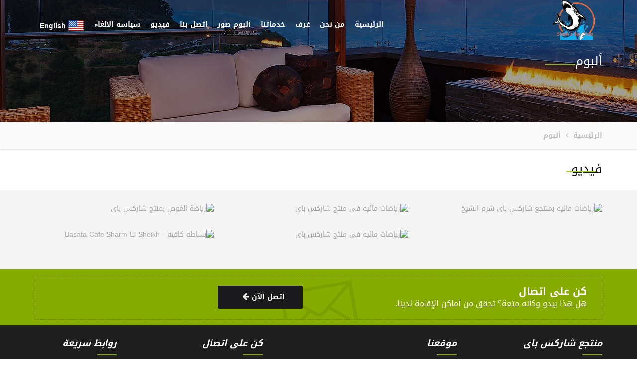

--- FILE ---
content_type: text/html; charset=UTF-8
request_url: https://sharksbayoasis.com/ar/video
body_size: 4673
content:
<!DOCTYPE html>
<html dir="rtl" lang="ar">
<head>
	<meta charset="UTF-8">
	<meta name="viewport" content="width=device-width, initial-scale=1">
	<title>فيديو</title>
<meta name="description" content="Sharm El Sheikh, Egypt,
Step outside to unwind on the sand beach. Lie back and work on your tan with relaxing beach amenities like umbrellas and sun loungers.">
<meta name="keywords" content="رحلات بحريه , غوص , خليج القروش , شرم الشيخ , تيم شير , شاليهات فى شرم الشيخ , بساطه كافيه">
<meta property="og:title" content="فيديو" />
<meta property="og:description" content="Sharm El Sheikh, Egypt,
Step outside to unwind on the sand beach. Lie back and work on your tan with relaxing beach amenities like umbrellas and sun loungers." />

<meta name="twitter:title" content="فيديو" />
<meta name="twitter:description" content="Sharm El Sheikh, Egypt,
Step outside to unwind on the sand beach. Lie back and work on your tan with relaxing beach amenities like umbrellas and sun loungers." />
	<meta name="csrf-token" content="msn4PwbxWhMzefPCn6XuwiGAPVp70JcHIVHV3lPd">
			<link media="all" type="text/css" rel="stylesheet" href="https://sharksbayoasis.com/themes/site-front-theme/css/bootstrap-rtl.min.css">
		<link media="all" type="text/css" rel="stylesheet" href="https://sharksbayoasis.com/themes/site-front-theme/css/font-awesome.min.css">
	<link media="all" type="text/css" rel="stylesheet" href="https://sharksbayoasis.com/themes/site-front-theme/vendors/Stroke-Gap-Icons-Webfont/style.css">
	<link media="all" type="text/css" rel="stylesheet" href="https://sharksbayoasis.com/themes/site-front-theme/css/animate.min.css">
				<link media="all" type="text/css" rel="stylesheet" href="https://sharksbayoasis.com/themes/site-front-theme/owlcarousel/assets/owl.carousel.min.css">
			<link media="all" type="text/css" rel="stylesheet" href="https://sharksbayoasis.com/themes/site-front-theme/owlcarousel/assets/owl.theme.default.min.css">
		<link media="all" type="text/css" rel="stylesheet" href="https://sharksbayoasis.com/themes/site-front-theme/vendors/jquery-ui-1.11.4/jquery-ui.min.css">
			<link media="all" type="text/css" rel="stylesheet" href="https://sharksbayoasis.com/themes/site-front-theme/css/style-rtl.css">
		<link media="all" type="text/css" rel="stylesheet" href="https://sharksbayoasis.com/themes/site-front-theme/css/responsive-rtl.css">
	
	<link rel="shortcut icon" type="image/png" href="https://sharksbayoasis.com/themes/site-front-theme/favicon.png" />
	<!-- HTML5 shim and Respond.js for IE8 support of HTML5 elements and media queries -->
	<!-- WARNING: Respond.js doesn't work if you view the page via file:// -->
	<!--[if lt IE 9]>
	<script src="https://oss.maxcdn.com/html5shiv/3.7.2/html5shiv.min.js"></script>
	<script src="https://oss.maxcdn.com/respond/1.4.2/respond.min.js"></script>
	<![endif]-->
	</head>
<body>
	<nav class="navbar navbar-default transBg-main-menu-header _fixed-header _light-header stricky" id="main-navigation-wrapper">
		<div class="container">
			<div class="navbar-header">
				<button type="button" class="navbar-toggle collapsed" data-toggle="collapse" data-target="#main-navigation" aria-expanded="false">
					<span class="sr-only">Toggle navigation</span>
					<span class="icon-bar"></span>
					<span class="icon-bar"></span>
					<span class="icon-bar"></span>
				</button>
				<a href="https://sharksbayoasis.com/ar" class="navbar-brand">
					<img alt="منتجع شاركس باى" src="https://sharksbayoasis.com/images/header/logo.png" class="default-logo">
					<img src="https://sharksbayoasis.com/images/header/logo2.png" alt="منتجع شاركس باى" class="secondary-logo">
				</a>
			</div>
			<div class="collapse navbar-collapse" id="main-navigation">
				<ul  class="nav navbar-nav"><li class=""><a  href="https://sharksbayoasis.com/ar">الرئيسية</a></li><li class="">
        <a href="https://sharksbayoasis.com/ar/about" >من نحن</a><ul class="dropdown-submenu dropdown-menu"><li ><a href="https://sharksbayoasis.com/ar/about/%D9%85%D9%86-%D9%86%D8%AD%D9%86">من نحن</a>
          </li></ul></li><li><a href="https://sharksbayoasis.com/room" class="">غرف</a></li><li><a href="https://sharksbayoasis.com/service" class="">خدماتنا</a></li><li><a href="https://sharksbayoasis.com/gallery" class="">ألبوم صور</a></li><li><a href="https://sharksbayoasis.com/contact" class="">اتصل بنا</a></li><li><a href="https://sharksbayoasis.com/video" class="">فيديو</a></li><li><a href="https://sharksbayoasis.com/page/سياسه-الالغاء" class="">سياسه الالغاء</a></li>
     <li><a href="https://sharksbayoasis.com/en/video" >
     <img title="English" alt="English" src="https://sharksbayoasis.com/images/flags/en.png" /> English </a></li></ul>
			</div>
		</div>
	</nav>
	  <section class="row final-inner-header">
    <div class="container">
      <h2 class="this-title">ألبوم</h2>
    </div>
  </section>
  <section class="row final-breadcrumb">
    <div class="container">
      <ol class="breadcrumb">
        <li><a href="https://sharksbayoasis.com/ar">الرئيسية</a></li>
        <li><a href="">ألبوم</a></li>
      </ol>
    </div>
  </section>
		  <section class="container clearfix common-pad activities-main">
    <div class="sec-header3">
      <h2>فيديو</h2>
      <h3></h3>
    </div>

  </section>
  <section class="clearfix news-wrapper">
    <div class="container clearfix common-pad gallery-page-one" id="gallery">

      <div class="row">

        <div class="image-gallery" data-filter-class="gallery-sorter">


          
            <div class="single-gallery anim-5-all interoors kitchen balcony masonryImage mix span-4">
              <div class="img-holder">
                <img src="http://img.youtube.com/vi/_RaaGpKfyJU/0.jpg" alt="رياضة الغوص بمنتج شاركس باى">
                <div class="content">
                  <div class="link-gallery">
                    <div class="media-right">
                      <a class="fancybox fancybox.iframe" href="http://www.youtube.com/embed/_RaaGpKfyJU?enablejsapi=1&wmode=opaque">
                        <i class="icon icon-Video"></i>
                      </a>
                    </div>
                    <div class="media-bottom"><a class="fancybox fancybox.iframe" href="http://www.youtube.com/embed/_RaaGpKfyJU?enablejsapi=1&wmode=opaque">رياضة الغوص بمنتج شاركس باى</a></div>
                  </div>
                </div>
              </div>
            </div>

          
            <div class="single-gallery anim-5-all interoors kitchen balcony masonryImage mix span-4">
              <div class="img-holder">
                <img src="http://img.youtube.com/vi/cGkU2H_S-S4/0.jpg" alt="رياضات مائيه فى منتج شاركس باى">
                <div class="content">
                  <div class="link-gallery">
                    <div class="media-right">
                      <a class="fancybox fancybox.iframe" href="http://www.youtube.com/embed/cGkU2H_S-S4?enablejsapi=1&wmode=opaque">
                        <i class="icon icon-Video"></i>
                      </a>
                    </div>
                    <div class="media-bottom"><a class="fancybox fancybox.iframe" href="http://www.youtube.com/embed/cGkU2H_S-S4?enablejsapi=1&wmode=opaque">رياضات مائيه فى منتج شاركس باى</a></div>
                  </div>
                </div>
              </div>
            </div>

          
            <div class="single-gallery anim-5-all interoors kitchen balcony masonryImage mix span-4">
              <div class="img-holder">
                <img src="http://img.youtube.com/vi/WTsVDOR6pfo/0.jpg" alt="رياضات مائيه بمنتجع شاركس باى شرم الشيخ">
                <div class="content">
                  <div class="link-gallery">
                    <div class="media-right">
                      <a class="fancybox fancybox.iframe" href="http://www.youtube.com/embed/WTsVDOR6pfo?enablejsapi=1&wmode=opaque">
                        <i class="icon icon-Video"></i>
                      </a>
                    </div>
                    <div class="media-bottom"><a class="fancybox fancybox.iframe" href="http://www.youtube.com/embed/WTsVDOR6pfo?enablejsapi=1&wmode=opaque">رياضات مائيه بمنتجع شاركس باى شرم الشيخ</a></div>
                  </div>
                </div>
              </div>
            </div>

          
            <div class="single-gallery anim-5-all interoors kitchen balcony masonryImage mix span-4">
              <div class="img-holder">
                <img src="http://img.youtube.com/vi/tLhecBT8NnE/0.jpg" alt="بساطه كافيه - Basata Cafe Sharm El Sheikh">
                <div class="content">
                  <div class="link-gallery">
                    <div class="media-right">
                      <a class="fancybox fancybox.iframe" href="http://www.youtube.com/embed/tLhecBT8NnE?enablejsapi=1&wmode=opaque">
                        <i class="icon icon-Video"></i>
                      </a>
                    </div>
                    <div class="media-bottom"><a class="fancybox fancybox.iframe" href="http://www.youtube.com/embed/tLhecBT8NnE?enablejsapi=1&wmode=opaque">بساطه كافيه - Basata Cafe Sharm El Sheikh</a></div>
                  </div>
                </div>
              </div>
            </div>

          
            <div class="single-gallery anim-5-all interoors kitchen balcony masonryImage mix span-4">
              <div class="img-holder">
                <img src="http://img.youtube.com/vi/9EKB28qxt7o/0.jpg" alt="رياضات مائيه فى منتج شاركس باى">
                <div class="content">
                  <div class="link-gallery">
                    <div class="media-right">
                      <a class="fancybox fancybox.iframe" href="http://www.youtube.com/embed/9EKB28qxt7o?enablejsapi=1&wmode=opaque">
                        <i class="icon icon-Video"></i>
                      </a>
                    </div>
                    <div class="media-bottom"><a class="fancybox fancybox.iframe" href="http://www.youtube.com/embed/9EKB28qxt7o?enablejsapi=1&wmode=opaque">رياضات مائيه فى منتج شاركس باى</a></div>
                  </div>
                </div>
              </div>
            </div>

                  </div>
      </div>
    </div>
  </section>
	<div class="nasir-subscribe-form-row row">
  <div class="container">
    <div class="row this-dashed">
      <div class="this-texts">
        <h2>كن على اتصال</h2>
        <h3>هل هذا يبدو وكأنه متعة؟ تحقق من أماكن الإقامة لدينا.</h3>
      </div>
      <div class="this-form input-group">
        <span class="input-group-addon">
          <a href="#" class="res-btn">اتصل الآن  <i class="fa fa-arrow-left"></i>  </a>
        </span>
      </div>
    </div>
  </div>
</div>
	<footer>
  <section class="clearfix footer-wrapper">
    <section class="container clearfix footer-pad">
      <div class="widget about-us-widget widget-contact col-md-3 col-sm-6">
        <h4 class="widget_title">منتجع شاركس باى</h4>

  <p>&nbsp;أهلا بك

إلى أكثر الأماكن الأسطورية في البحر الأحمر- منتجع شاركس باى 

معلم سياحي متكامل تمامًا حيث تنتظر خيارات رائعة في كل منعطف لأي عطلة أو عطلة نهاية أسبوع أو مناسبة. شاركس باي أواسيس هو...</p>

        <ul>
      <li>
      <a href="#" target="_blank">
        <i class="fa fa-facebook-official"></i>
      </a>
    </li>
        <li>
      <a href="#" target="_blank">
        <i class="fa fa-twitter"></i>
      </a>
    </li>
        <li>
      <a href="https://www.youtube.com/channel/UC89IyVJDjcMXsgE3Ai5jSng?view_as=subscriber" target="_blank">
        <i class="fa fa-youtube"></i>
      </a>
    </li>
        <li>
      <a href="#" target="_blank">
        <i class="fa fa-google-plus"></i>
      </a>
    </li>
  </ul>

        <img src="https://sharksbayoasis.com/images/payment-method.png" alt="payment-method">

      </div>

      <div class="widget widget-links col-md-4 col-sm-6">
        <h4 class="widget_title">موقعنا</h4>
  <iframe src="https://www.google.com/maps/embed?pb=!1m18!1m12!1m3!1d3524.2907818524677!2d34.38712268493253!3d27.954379582690287!2m3!1f0!2f0!3f0!3m2!1i1024!2i768!4f13.1!3m3!1m2!1s0x0%3A0x0!2zMjfCsDU3JzE1LjgiTiAzNMKwMjMnMDUuOCJF!5e0!3m2!1sar!2seg!4v1570522947492!5m2!1sar!2seg" width="100%" height="200" frameborder="0" style="border:0;" allowfullscreen=""></iframe>

      </div>
      <div class="widget get-in-touch col-md-3 col-sm-6">
        <h4 class="widget_title">كن على اتصال</h4>
<div class="widget-contact-list">
  <ul>
    <li>
      <i class="fa fa-map-marker"></i>
      <div class="fleft location_address">
        <b>العنوان</b><br> Airport Rd.، SHARK'S BAY، SHARM EL SHEIKH
      </div>
    </li>
    <li>
      <i class="fa fa-phone"></i>
      <div class="fleft contact_no">
        <a href="tel://01098884955" >01098884955</a>
      </div>
    </li>
    <li>
      <i class="fa fa-mobile"></i>
      <div class="fleft contact_no">
        <a href="tel://( 002 ) 0693600450" >( 002 ) 0693600450</a>
      </div>
    </li>
    <li>
      <i class="fa fa-envelope-o"></i>
      <div class="fleft contact_mail">
        <a href="mailto:&#x72;&#101;s&#x65;&#114;&#x76;&#97;tion&#64;&#x73;&#x68;&#97;&#x72;ks&#98;&#x61;&#x79;&#111;&#97;s&#105;s&#x2e;&#99;&#111;m">&#114;&#101;&#115;&#x65;&#114;&#x76;at&#105;o&#110;&#64;&#115;&#x68;&#97;&#114;&#107;sb&#97;&#x79;oa&#x73;is&#46;co&#x6d;</a>
      </div>
    </li>
  </ul>
</div>


      </div>
      <div class="widget widget-links col-md-2 col-sm-6">
        <h4 class="widget_title">روابط سريعة</h4>
        <div class="widget-contact-list">
          <ul class="footer-menu"><li><a href="https://sharksbayoasis.com/ar">الرئيسية</a></li><li><a href="https://sharksbayoasis.com/about">من نحن</a></li><li><a href="https://sharksbayoasis.com/room">غرف</a></li><li><a href="https://sharksbayoasis.com/service">خدماتنا</a></li><li><a href="https://sharksbayoasis.com/gallery">ألبوم صور</a></li><li><a href="https://sharksbayoasis.com/contact">اتصل بنا</a></li><li><a href="https://sharksbayoasis.com/video">فيديو</a></li><li><a href="https://sharksbayoasis.com/page/سياسه-الالغاء">سياسه الالغاء</a></li></ul>
        </div>
      </div>
    </section>
  </section>
  <section class="container clearfix footer-b-pad">
    <div class="footer-copy"><div class="pull-left fo-txt">
      <p>Copyright © <a href="https://sharksbayoasis.com/ar"> Shark's Bay Oasis </a> 2023	. All rights reserved. </p>
    </div>
    <div class="pull-right fo-txt">
      <p>Development by: <a href="https://Prosmart-it.com/" target="_blank">Prosmart-it.com</a></p>
    </div>
  </div>
</section>
</footer>
	<script src="https://sharksbayoasis.com/themes/site-front-theme/js/jquery-2.2.4.min.js"></script>
<script src="https://sharksbayoasis.com/themes/site-front-theme/js/bootstrap.min.js"></script>
<script src="https://sharksbayoasis.com/themes/site-front-theme/js/jquery.bxslider.js"></script>
    <script src="https://sharksbayoasis.com/themes/site-front-theme/owlcarousel/owl.carousel.min.js"></script>
<script src="https://sharksbayoasis.com/themes/site-front-theme/js/jquery.easing.min.js"></script>
<script src="https://sharksbayoasis.com/themes/site-front-theme/js/jquery.mCustomScrollbar.concat.min.js"></script>
<script src="https://sharksbayoasis.com/themes/site-front-theme/js/zebra_datepicker.js"></script>
<script src="https://sharksbayoasis.com/themes/site-front-theme/vendors/jquery-appear/jquery.appear.js"></script>
<script src="https://sharksbayoasis.com/themes/site-front-theme/vendors/jquery-countTo/jquery.countTo.js"></script>
<script src="https://sharksbayoasis.com/themes/site-front-theme/js/jquery.mixitup.min.js"></script>
<script src="https://sharksbayoasis.com/themes/site-front-theme/js/jquery.fancybox.pack.js"></script>
<script src="https://sharksbayoasis.com/themes/site-front-theme/vendors/jquery-ui-1.11.4/jquery-ui.min.js"></script>
<script src="https://sharksbayoasis.com/themes/site-front-theme/vendors/isotope/isotope.min.js"></script>
<script src="https://sharksbayoasis.com/themes/site-front-theme/vendors/imagesloaded/imagesloaded.pkgd.min.js"></script>
<script src="https://sharksbayoasis.com/themes/site-front-theme/js/custom.js"></script>
	</body>
</html>


--- FILE ---
content_type: text/css
request_url: https://sharksbayoasis.com/themes/site-front-theme/css/style-rtl.css
body_size: 42915
content:
@import url('//fonts.googleapis.com/earlyaccess/droidarabickufi.css');
@import url("jquery.mCustomScrollbar.min.css");
@import url("animate.min.css");
@import url("zebra-datepicker/default.css");
@import url("jquery.bxslider.css");
@import url("strock-icon.css");
@import url("jquery.fancybox.css");
h1, h2, h3, h4, h5, h6, .h1, .h2, .h3, .h4, .h5, .h6{

}
ul, li {
  margin: 0;
  padding: 0;
  list-style: none;
}
a, .btn, button {
  text-decoration: none;
  outline: none;
  -webkit-transition: all 300ms linear 0s;
  transition: all 300ms linear 0s;
}
a:hover, a:focus, .btn:hover, .btn:focus, button:hover, button:focus {
  text-decoration: none;
  outline: none;
}
section.row, header.row, footer.row {
  position: relative;
}
body {
  font-family: 'Droid Arabic Kufi', sans-serif;

  height: 100%;
  overflow-x: hidden;
  color: #aaa;
}
html {
  font-size: 100%;
}
.res-btn {
  border: none;
  outline: none;
  background: #1a1a1c;
  font-size: 14px;
  line-height: 28px;
  color: #fff;
  font-weight: 600;
  display: inline-block;
  border-radius: 3px;
  transition: all 0.5s ease;
  padding: 10px 25px;
}
.res-btn:hover {
  background: #ffb606;
  color: #fff;
}
.transition3s {
  -webkit-transition: all 0.3s ease-in-out;
  -o-transition: all 0.3s ease-in-out;
  transition: all 0.3s ease-in-out;
}
.transition4s {
  -webkit-transition: all 0.4s ease-in-out;
  -o-transition: all 0.4s ease-in-out;
  transition: all 0.4s ease-in-out;
}
.transition5s {
  -webkit-transition: all 0.5s ease;
  -o-transition: all 0.5s ease;
  transition: all 0.5s ease;
}
.transition-ease {
  -webkit-transition: all 0.3s ease 0s;
  -o-transition: all 0.3s ease 0s;
  transition: all 0.3s ease 0s;
}
.m0 {
  margin: 0;
}
.anim-3,
.anim-3-all * {
  transition: all 0.3s ease;
  -moz-transition: all 0.3s ease;
  -webkit-transition: all 0.3s ease;
  -ms-transition: all 0.3s ease;
  -o-transition: all 0.3s ease;
}
.anim-5,
.anim-5-all * {
  transition: all 0.5s ease;
  -moz-transition: all 0.5s ease;
  -webkit-transition: all 0.5s ease;
  -ms-transition: all 0.5s ease;
  -o-transition: all 0.5s ease;
}
.anim-7,
.anim-7-all * {
  transition: all 0.7s ease;
  -moz-transition: all 0.7s ease;
  -webkit-transition: all 0.7s ease;
  -ms-transition: all 0.7s ease;
  -o-transition: all 0.7s ease;
}
/* ==============================
3. header top and main menu styles
============================== */
header {
  border-bottom: 1px solid rgba(255, 255, 255, 0.2);
}
.main-menu-wrapper {
  z-index: 2;
  position: absolute;
  width: 100%;
  top: 0;
  left: 0;
}
.logo {
  float: left;
  margin-top: 1.6em;
  margin-bottom: 1.3em;
}
.nav-holder {
  position: relative;
}
.nav-holder .nav-header {
  display: none;
  padding: 12px 20px;
}
.nav-holder .nav-header button {
  width: 40px;
  height: 40px;
  background: transparent;
  border: none;
  outline: none;
  color: #fff;
  font-size: 25px;
  border-radius: 5px;
}
.nav-holder .nav-footer {
  display: block;
}
.nav-holder .nav-footer ul.nav > li {
  display: inline-block;
  padding: 1.23em 0;
  position: relative;
}
.nav-holder .nav-footer ul.nav > li:hover a,
.nav-holder .nav-footer ul.nav > li.active a {
  color: #fab90a;
  background-color: transparent;
}
.nav-holder .nav-footer ul.nav > li:last-child > a {
  border: none;
  padding-right: 0;
}
.nav-holder .nav-footer ul.nav > li > a {
  padding: 0 1em;
  display: block;
  color: #fff;
  -webkit-transition: all .3s ease;
  transition: all .3s ease;
  font: 600 1.0715em/1.5em 'Droid Arabic Kufi', sans-serif;
  text-align: left;
}
.nav-holder .nav-footer ul.nav > li > ul.submenu {
  top: 100%;
  left: 0;
}
.nav-holder .nav-footer ul.nav > li > ul.submenu.align-right {
  right: 0;
  left: auto;
}
.nav-holder .nav-footer ul.nav > li:hover > ul.submenu {
  visibility: visible;
  opacity: 1;
}
.nav-holder .nav-footer ul.nav > li > ul.submenu > li > ul.submenu {
  top: 0;
  left: 100%;
}
.nav-holder .nav-footer ul.nav > li > ul.submenu > li > ul.submenu.align-right {
  right: 100%;
  left: auto;
}
.nav-holder .nav-footer ul.nav > li > ul.submenu > li:hover > ul.submenu {
  visibility: visible;
  opacity: 1;
}
.nav-holder .nav-footer ul.nav > li ul.submenu {
  position: absolute;
  width: 275px;
  opacity: 0;
  visibility: hidden;
  z-index: 99999;
  -webkit-transition: all .3s ease;
  transition: all .3s ease;
}
.nav-holder .nav-footer ul.nav > li ul.submenu li {
  display: block;
  padding: 0;
  background: #0d1a41;
}
.nav-holder .nav-footer ul.nav > li ul.submenu li:last-child a {
  border-bottom: 0;
}
.nav-holder .nav-footer ul.nav > li ul.submenu li:last-child a:after {
  display: none;
}
.nav-holder .nav-footer ul.nav > li ul.submenu li:hover > a {
  color: #fff;
  background: #85ab00;
}
.nav-holder .nav-footer ul.nav > li ul.submenu li a {
  color: #fff;
  font: 600 1.0712em/1em 'Open Sans', sans-serif;
  padding: 13px 25px 14px;
  border-bottom: 1px solid #565f7a;
  position: relative;
  display: block;
  font-weight: 500;
  -webkit-transition: all .3s ease;
  transition: all .3s ease;
  text-align: left;
}
.nav-footer ul.nav li.has-submenu > a > button {
  display: none;
}
/* ==============================
4. header top right section
============================== */
.nav-header-right {
  margin-top: 2.3em;
  float: right;
  margin-left: 1.7em;
}
.nav-header-right > ul > li {
  display: inline-block;
  padding: 0 0;
  float: left;
}
.nav-header-right > ul > li > button {
  padding: 0;
  border: none;
  outline: none;
  color: #FFFFFF;
  font-size: 18px;
  display: inline-block;
  background-color: transparent;
  padding-left: 1.5em;
  transition: all .3s ease;
}
.nav-header-right > ul > li > button:last-child {
  padding: 0;
}
.nav-header-right .navbar-toggle {
  margin-bottom: 0;
  margin-right: 0;
  margin-top: 0;
}
.nav-header-right > ul > li > button i {
  font-size: 19px;
}
.nav-header-right > ul > li > button .icon-Search {
  font-size: 15px;
}
.nav-header-right > ul > li > ul.search-box {
  background: #0d1a41;
  padding: 25px 25px;
  border: 1px solid rgba(255, 255, 255, 0.2);
}
.nav-header-right > ul > li > ul.search-box form {
  height: 45px;
  background: #fff;
}
.nav-header-right > ul > li > ul.search-box form input {
  width: calc(100% - 52px);
  height: 100%;
  border: none;
  outline: none;
  color: #000;
  background-color: transparent;
  line-height: 14px;
  padding-left: 15px;
}
.nav-header-right > ul > li > ul.search-box form button {
  width: 40px;
  height: 100%;
  line-height: 45px;
  color: #000;
  font-size: 15px;
  background-color: transparent;
  border: none;
  outline: none;
}
.nav-header-right > ul > li > ul {
  position: absolute;
  top: 101%;
  right: 0;
  width: 350px;
  visibility: hidden;
  opacity: 0;
  filter: alpha(opacity=0);
  -webkit-transition: all .3s ease;
  transition: all .3s ease;
}
.nav-header-right > ul > li:hover > button {
  color: #F0683E;
}
.nav-header-right > ul > li:hover > ul {
  visibility: visible;
  opacity: 1;
  filter: alpha(opacity=100);
}
/* ==============================
5.Home two main menu
============================== */
.main-menu-wrapper-two {
  position: relative;
}
.main-menu-wrapper-two .nav-holder {
  position: relative;
}
.main-menu-wrapper-two .nav-holder .nav-header {
  display: none;
  padding: 12px 20px;
}
.main-menu-wrapper-two .nav-holder .nav-header button {
  width: 40px;
  height: 40px;
  background: #fff;
  border: none;
  outline: none;
  color: #19242a;
  font-size: 25px;
  border-radius: 5px;
}
.main-menu-wrapper-two .nav-holder .nav-footer {
  display: block;
}
.main-menu-wrapper-two .nav-holder .nav-footer ul.nav > li {
  display: inline-block;
  padding: 1.23em 0;
  position: relative;
}
.main-menu-wrapper-two .nav-holder .nav-footer ul.nav > li:hover a,
.main-menu-wrapper-two .nav-holder .nav-footer ul.nav > li.active a {
  color: #fab90a;
  background-color: transparent;
}
.main-menu-wrapper-two .nav-holder .nav-footer ul.nav > li:last-child > a {
  border: none;
  padding-right: 0;
}
.main-menu-wrapper-two .nav-holder .nav-footer ul.nav > li > a {
  padding: 0 1em;
  display: block;
  color: #666;
  -webkit-transition: all .3s ease;
  transition: all .3s ease;
  font: 600 1.0715em/1.5em 'Droid Arabic Kufi', sans-serif;
}
.main-menu-wrapper-two .nav-holder .nav-footer ul.nav > li > ul.submenu {
  top: 115%;
  left: 0;
}
.main-menu-wrapper-two .nav-holder .nav-footer ul.nav > li > ul.submenu.align-right {
  right: 0;
  left: auto;
}
.main-menu-wrapper-two .nav-holder .nav-footer ul.nav > li:hover > ul.submenu {
  visibility: visible;
  opacity: 1;
}
.main-menu-wrapper-two .nav-holder .nav-footer ul.nav > li > ul.submenu > li > ul.submenu {
  top: 0;
  left: 100%;
}
.main-menu-wrapper-two .nav-holder .nav-footer ul.nav > li > ul.submenu > li > ul.submenu.align-right {
  right: 100%;
  left: auto;
}
.main-menu-wrapper-two .nav-holder .nav-footer ul.nav > li > ul.submenu > li:hover > ul.submenu {
  visibility: visible;
  opacity: 1;
}
.main-menu-wrapper-two .nav-holder .nav-footer ul.nav > li ul.submenu {
  position: absolute;
  width: 275px;
  opacity: 0;
  visibility: hidden;
  z-index: 99999;
  -webkit-transition: all .3s ease;
  transition: all .3s ease;
}
.main-menu-wrapper-two .nav-holder .nav-footer ul.nav > li ul.submenu:before {
  content: '';
  width: 0;
  height: 0;
  border-left: 10px solid transparent;
  border-right: 10px solid transparent;
  border-bottom: 10px solid #fff;
  position: absolute;
  top: 0px;
  left: 40px;
}
.main-menu-wrapper-two .nav-holder .nav-footer ul.nav > li > ul.submenu:before {
  top: -9px;
}
.main-menu-wrapper-two .nav-holder .nav-footer ul.nav > li ul.submenu li {
  display: block;
  padding: 0;
  background: #fff;
  position: relative;
}
.main-menu-wrapper-two .nav-holder .nav-footer ul.nav > li ul.submenu li:last-child a {
  border-bottom: 0;
}
.main-menu-wrapper-two .nav-holder .nav-footer ul.nav > li ul.submenu li:last-child a:after {
  display: none;
}
.main-menu-wrapper-two .nav-holder .nav-footer ul.nav > li ul.submenu li:hover > a {
  color: #85ab00;
  background: #fff;
}
.main-menu-wrapper-two .nav-holder .nav-footer ul.nav > li ul.submenu li a {
  color: #5b5b5b;
  font: 600 1.0712em/1em 'Open Sans', sans-serif;
  padding: 13px 30px 14px;
  border-bottom: 1px solid #ebebeb;
  position: relative;
  display: block;
  font-weight: 500;
  -webkit-transition: all .3s ease;
  transition: all .3s ease;
  text-align: left;
}
.main-menu-wrapper-two .nav-holder .nav-footer ul.nav > li ul.submenu li:before {
  content: '\f104';
  font-family: 'FontAwesome';
  color: #7c7c7c;
  position: absolute;
  left: 15px;
  top: 10px;
  transition: all 0.5s ease;
  -moz-transition: all 0.5s ease;
  -webkit-transition: all 0.5s ease;
  -ms-transition: all 0.5s ease;
  -o-transition: all 0.5s ease;
}
.main-menu-wrapper-two .nav-holder .nav-footer ul.nav > li ul.submenu li:hover:before {
  color: #85ab00;
  z-index: 1;
}
.main-menu-wrapper-two .nav-footer ul.nav li.has-submenu > a > button {
  display: none;
}
/*   Home two top right */
.main-menu-wrapper-two .nav-header-right {
  margin-top: 2.3em;
  float: right;
  margin-left: 1.7em;
}
.main-menu-wrapper-two .nav-header-right > ul > li {
  display: inline-block;
  padding: 0 0;
  float: left;
}
.main-menu-wrapper-two .nav-header-right > ul > li:first-child {
  border-left: 1px solid #a6a6a6;
}
.main-menu-wrapper-two .nav-header-right > ul > li > button {
  padding: 0;
  border: none;
  outline: none;
  color: #393939;
  font-size: 18px;
  display: inline-block;
  background-color: transparent;
  padding-right: 1.1em;
  padding-left: 1.1em;
  transition: all .3s ease;
}
.main-menu-wrapper-two .nav-header-right > ul > li > button:last-child {
  padding: 0;
}
.main-menu-wrapper-two .nav-header-right .navbar-toggle {
  margin-bottom: 0;
  margin-right: 0;
  margin-top: 0;
}
.main-menu-wrapper-two .nav-header-right > ul > li > button i {
  font-size: 19px;
}
.main-menu-wrapper-two .nav-header-right > ul > li > button .icon-Search {
  font-size: 15px;
}
.main-menu-wrapper-two .nav-header-right > ul > li > ul.search-box {
  background: #0d1a41;
  padding: 25px 25px;
  border: 1px solid rgba(255, 255, 255, 0.2);
}
.main-menu-wrapper-two .nav-header-right > ul > li > ul.search-box form {
  height: 45px;
  background: #fff;
}
.main-menu-wrapper-two .nav-header-right > ul > li > ul.search-box form input {
  width: calc(100% - 52px);
  height: 100%;
  border: none;
  outline: none;
  color: #000;
  background-color: transparent;
  line-height: 14px;
  padding-left: 15px;
}
.main-menu-wrapper-two .nav-header-right > ul > li > ul.search-box form button {
  width: 40px;
  height: 100%;
  line-height: 45px;
  color: #000;
  font-size: 15px;
  background-color: transparent;
  border: none;
  outline: none;
}
.main-menu-wrapper-two .nav-header-right > ul > li > ul {
  position: absolute;
  top: 101%;
  right: 0;
  width: 350px;
  visibility: hidden;
  opacity: 0;
  filter: alpha(opacity=0);
  -webkit-transition: all .3s ease;
  transition: all .3s ease;
}
.main-menu-wrapper-two .nav-header-right > ul > li:hover > button {
  color: #F0683E;
}
.main-menu-wrapper-two .nav-header-right > ul > li:hover > ul {
  visibility: visible;
  opacity: 1;
  filter: alpha(opacity=100);
  z-index: 12;
}
/* ==============================
6. Stricky header Styles
============================== */
.main-menu-wrapper.stricky-fixed {
  position: fixed;
  top: 0px;
  left: 0;
  width: 100%;
  z-index: 99;
  background: rgba(232, 162, 12, 0.8);
  background: rgba(42, 42, 42, 0.8);
  background: #1e1e1e;
}
.main-menu-wrapper-two.stricky-fixed {
  position: fixed;
  top: 0px;
  left: 0;
  width: 100%;
  z-index: 99;
  background: rgba(232, 162, 12, 0.8);
  background: rgba(42, 42, 42, 0.8);
  background: #fff;
  box-shadow: 0 1px 3px rgba(0, 0, 0, 0.1);
}
.stricky-fixed .logo img {
  width: 180px;
}
/* ==============================
7. hidden bar Styles
============================== */
.hidden-bar {
  position: fixed;
  top: 0;
  right: -150%;
  width: 445px;
  height: 100%;
  background: #1e1e1e;
  z-index: 9999;
}
.hidden-bar .hidden-bar-closer {
  width: 40px;
  height: 40px;
  position: absolute;
  top: 0;
  left: -20px;
  background: #1f4d84;
  color: #fff;
  border-radius: 50%;
  text-align: center;
  line-height: 38px;
  -webkit-transition: all .3s ease;
  transition: all .3s ease;
  z-index: 999999;
}
.hidden-bar .hidden-bar-closer:hover {
  background: #fff;
}
.hidden-bar .hidden-bar-closer:hover .btn {
  color: #E8A20C;
}
.hidden-bar .hidden-bar-closer .btn {
  background-color: transparent;
  border: none;
  outline: none;
  font-size: 17px;
}
.hidden-bar-wrapper {
  height: 100%;
}
.hidden-bar .logo {
  padding: 2.32em 2.5em 0;
  float: none;
}
.hidden-bar .main-menu {
  background-color: transparent;
  padding: 0;
}
.hidden-bar .main-menu ul li ul a {
  background: #161616;
}
.hidden-bar .main-menu ul li ul li ul li a {
  background: #1C1C1C;
}
.hidden-bar .main-menu .current a {
  color: #E8A20C;
}
.hidden-bar .main-menu ul li {
  position: relative;
}
.hidden-bar .main-menu ul li a:before {
  position: absolute;
  top: -2px;
  left: -2px;
  width: 5px;
  background: transparent;
  content: '';
  transition: all .3s ease;
  height: 106%;
}
.hidden-bar .main-menu ul li a:hover:before {
  background: #e6ab0c;
  color: #E8A20C;
}
.hidden-bar .main-menu ul li a {
  background: #212121;
  color: #fff;
  display: block;
  font-weight: 600;
  border-top: 1px solid #2B2B2B;
  border-bottom: 1px solid #2B2B2B;
  padding: 13px 30px;
  position: relative;
  -webkit-transition: all .3s ease;
  transition: all .3s ease;
}
.hidden-bar .main-menu ul li a:hover {
  background: #1C1C1C;
  color: #E8A20C;
}
.hidden-bar .main-menu ul li a .btn.expander {
  background: #212121;
  color: #fff;
  border: 1px solid #212121;
  padding: 3px 10px;
  font-size: 10px;
  border-radius: 7px;
  position: absolute;
  top: 10px;
  right: 35px;
  outline: none;
}
/* ==============================
8. Banner styles
============================== */
.home-slider .carousel-inner > .item > img {
  width: 100vw;
  margin: 0 auto;
}
.home-slider .carousel-caption:before {
  content: "";
  width: 30%;
  height: 1px;
  display: inline-block;
  background: rgba(255, 255, 255, 0.4);
}
.home-slider .carousel-caption {
  left: 0;
  text-align: left;
  top: 40%;
  text-shadow: none;
  z-index: 1;
  font-size: 1.15em;
  font-weight: 400;
}
/* ==============================
9. Search styles
============================== */
.search-sec {
  background: #0d1a41;
  position: absolute;
  z-index: 1;
  margin-top: -3em;
  width: 97.5%;
}
.search-wrapper .container {
  position: relative;
}
.search-sec .overlay {
  padding: 10px;
  overflow: hidden;
}
.search-sec .overlay .border {
  border: 1px solid rgba(255, 255, 255, 0.3);
  overflow: hidden;
  padding: 2.3em 2.5em;
}
.ser-in-box {
  width: 20%;
  float: left;
  position: relative;
}
.search-sec .res-btn {
  background: #85ab00;
  padding: 6px 25px;
  margin: 0 0 0 1em;
}
.search-sec .res-btn:hover {
  background: #fff;
  color: #1a1a1c;
}
.search-sec .form-control[readonly] {
  background-color: #fff;
  border-radius: 0;
  height: 40px;
  font: 400 1.0715em/1em 'Droid Arabic Kufi', serif;
  font-style: italic;
  color: #4b4b4b;
  border: 1px solid #414a68;
  width: 94%;
}
.search-sec .dropdownselect {
  background-color: #fff;
  border-radius: 0;
  height: 40px;
  font: 400 1.0715em/1em 'Droid Arabic Kufi', serif;
  font-style: italic;
  color: #4a4a4a;
  border: 1px solid #414a68;
  width: 94%;
  padding: 6px 12px;
}
.search-sec button.Zebra_DatePicker_Icon_Inside {
  margin: 0 12px 0 0;
}
.ser-in-box .select-menu + .ui-selectmenu-button {
  width: 94% !important;
  border-radius: 0;
  padding: 0px 12px;
  border: 1px solid #E5E5E5;
  height: 40px;
  background: #fff;
  outline: none;
  color: #898989;
}
.ser-in-box .select-menu + .ui-selectmenu-button .ui-selectmenu-text {
  padding: 0;
  font: 400 1.039em/1em 'Droid Arabic Kufi', serif;
  line-height: 40px;
  font-style: italic;
  color: #4a4a4a;
}
.ser-in-box .select-menu + .ui-selectmenu-button .ui-icon.ui-icon-triangle-1-s {
  background: url(../images/select-menu-arrow.png) 0 0 no-repeat;
  width: 9px;
  height: 6px;
  margin-top: -3px;
  margin-right: 4px;
}
.ser-in-box .select-menu + .ui-selectmenu-menu .ui-menu-item {
  background: #2d6293;
  border-color: #00ACD9;
  font-style: normal;
}
.ui-selectmenu-menu .ui-menu {
  background: #fff;
}
.ui-selectmenu-menu .ui-menu-item {
  font-size: 16px;
  font-style: italic;
  padding: 5px 20px;
  border-bottom: 1px solid #E1E1E1;
}
.ui-selectmenu-menu .ui-menu-item.ui-state-focus {
  background: #2a3a68;
  border-color: #565f7a;
  color: #fff;
  font-weight: normal;
}
/* ==============================
10. Welcome to Lake Resort styles
============================== */
.wel-box-outer ul li {
  margin: 0 1%;
  padding: 0;
  width: 23%;
  float: left;
}
.wel-box-outer ul {
  margin: 0;
  padding: 0;
}
.wel-box-outer .owl-theme .owl-dots .owl-dot.active span, .wel-box-outer .owl-theme .owl-dots .owl-dot:hover span {
  background: #8cc12f;
}
.testimonials-wrapper .owl-theme .owl-dots .owl-dot.active span, .testimonials-wrapper .owl-theme .owl-dots .owl-dot:hover span {
  background: #8cc12f;
}
.wel-wrapper {
  background: url(../images/welcome/1.jpg) center bottom no-repeat fixed;
  background-size: cover;
  position: relative;
}
.wel-pad {
  padding-top: 10em;
  padding-bottom: 3em;
}
.wel-box {
  background: #fff;
  padding: 2em 0 3em;
  position: relative;
}
.wel-box .overlay {
  position: absolute;
  width: 100%;
  height: 100%;
  top: 0;
  left: 0;
  background: #85ab00;
  padding: 10px;
  transform: scale(0, 0);
  -webkit-transform: scale(0, 0);
  -moz-transform: scale(0, 0);
  -ms-transform: scale(0, 0);
  -o-transform: scale(0, 0);
}
.wel-box .overlay .icon_position_table {
  border: 1px dashed rgba(236, 236, 236, 0.5);
  display: -webkit-flex;
  display: flex;
  height: 100%;
  align-items: center;
  -webkit-align-items: center;
  justify-content: center;
  -webkit-justify-content: center;
}
.wel-box .overlay .icon_position_table .icon_container {
  text-align: center;
  padding: 0 1.5em;
}
.wel-box .overlay .icon_position_table .icon_container h2 {
  text-align: center;
  font: 400 1.57em/1.4em 'Droid Arabic Kufi', serif;
  color: #fff;
  margin: 0;
  padding: 0 0 0.5em;
  font-style: italic;
}
.wel-box .overlay .icon_position_table .icon_container p {
  text-align: center;
  color: #fffefe;
  font: 400 1.0715em/1.5em 'Droid Arabic Kufi', sans-serif;
  margin: 0;
  padding: 0;
}
.single_wel_cont:hover .overlay, .single_wel_cont:focus .overlay {
  transform: scale(1, 1);
  -webkit-transform: scale(1, 1);
  -moz-transform: scale(1, 1);
  -ms-transform: scale(1, 1);
  -o-transform: scale(1, 1);
}
.wel-box:before {
  content: '';
  position: absolute;
  border: 1px dashed #d9d9d9;
  top: 7px;
  left: 10px;
  right: 10px;
  bottom: 7px;
}
.wel-content {
  position: relative;
}
.wel-content h1 {
  color: #0e1322;
  font: 1.85em/1em 'Droid Arabic Kufi', sans-serif;
  margin: 0;
  padding: 0;
}
.wel-content h2 {
  color: #aaaaaa;
  font: 400 1.15em/1.8em 'Droid Arabic Kufi', sans-serif;
  margin: 0 0 1em;
  padding: 0;
  font-style: italic;
  position: relative;
}
.wel-content h2:after {
  content: '';
  position: absolute;
  bottom: 7px;
  width: 60px;
  height: 2px;
  display: inline-block;
  background: #a7cc38;
  margin: 0 12px 0 0;
}
.wel-content p {
  color: #898989;
  margin: 0 ;
  padding: 0;
  font: 400 1.0715em/1.8em 'Droid Arabic Kufi', sans-serif;
}
.wel-box .icon-box {
  text-align: center;
}
.wel-box h4 {
  color: #0e1322;
  text-align: center;
  font: 400 1.57em/1.4em 'Droid Arabic Kufi', serif;
  font-style: italic;
  margin: 0.5em 0 0;
  padding: 0;
}
/* ==============================
11. Rooms And Suits styles
============================== */
.room-suite {
  position: relative;
}
.common-pad {
  padding-top: 2em;
  padding-bottom: 2em;
}
.sec-header {
  position: relative;
  display: table;
  width: 100%;
}
.sec-header h2 {
  color: #0e1322;
  font: 1.8em/1em 'Droid Arabic Kufi', sans-serif;
  margin: 0;
  padding: 0;
}
.sec-header h3 {
  color: #aaaaaa;
  font: 400 1.15em/1.8em 'Droid Arabic Kufi', sans-serif;
  margin: 0 0 2.7em;
  padding: 0;
  font-style: italic;
  position: relative;
}
.sec-header h3:after {
  content: '';
  position: absolute;
  bottom: 7px;
  width: 60px;
  height: 2px;
  display: inline-block;
  background: #a7cc38;
  margin: 0 12px 0 0;
}
.sec-header3 {
  position: relative;
}
.sec-header3 h2 {
  color: #0e1322;
  font: 1.8em/1em 'Droid Arabic Kufi', sans-serif;
  margin: 0;
  padding: 0;
}
.sec-header3 h2.white {
  color: #FFFFFF;
}
.sec-header3 h3 {
  color: #aaaaaa;
  font: 400 1.15em/1.8em 'Droid Arabic Kufi', sans-serif;
  margin: 0 ;
  padding: 0;
  font-style: italic;
  position: relative;
}
.sec-header3 h3:after {
  content: '';
  position: absolute;
  bottom: 7px;
  width: 60px;
  height: 2px;
  display: inline-block;
  background: #a7cc38;
  margin: 0 12px 0 0;
}
.room-suite .item {
  position: relative;
}
.room-suite .item {
  -webkit-transition: all 300ms linear 0s;
  transition: all 300ms linear 0s;
  cursor: pointer;
  position: relative;
  overflow: hidden;
}
.room-suite .item .ro-img {
  position: relative;
  border-bottom: 2px solid #ffb606;
  text-align: center;
  z-index: 0;
  overflow: hidden;
}
.room-suite .item:hover .ro-img:before {
  -webkit-transform: scale(1);
  -ms-transform: scale(1);
  transform: scale(1);
  opacity: 1;
  z-index: 1;
}
.room-suite .item .ro-img:before {
  position: absolute;
  background-color: rgba(167, 204, 56, 0.4);
  content: "";
  top: 0;
  left: 0;
  width: 100%;
  height: 100%;
  display: block;
  -webkit-transform: scale(0.2);
  -ms-transform: scale(0.2);
  transform: scale(0.2);
  -webkit-transition: all 300ms;
  transition: all 300ms;
  opacity: 0;
}
.room-suite .item .ro-txt {
  background: #f7f7f7;
  border-left: 1px solid #e6e1e1;
  border-right: 1px solid #e6e1e1;
  border-bottom: 1px solid #e6e1e1;
  overflow: hidden;
  padding: 0 1em;
}
.room-suite .item:hover .ro-txt {
  background: #0d1a41;
  -webkit-transition: all 300ms linear 0s;
  transition: all 300ms linear 0s;
}
.room-suite .item .right-h {
  position: relative;
}
.room-suite .item .right-h p {
  color: #242424;
  font: 1.2em/1em 'Droid Arabic Kufi', sans-serif;
  padding: 0.7em 0 0;
  margin: 0;
}
.room-suite .item:hover .right-h p, .room-suite .item:hover .left-p p span {
  color: #fff;
}
.room-suite .item .left-p p {
  color: #242424;
  font: 1.72em/1.25em 'Droid Arabic Kufi', sans-serif;
  padding: 0.3em 0 0.6em;
  margin: 0;
}
.room-suite .item:hover .left-p p {
  color: #ffb606;
}
.room-suite .item .left-p p span {
  display: block;
  font: 400 0.6em/1em 'Droid Arabic Kufi', sans-serif;
  font-style: italic;
  color: #888;
}
.room-slider {
  position: relative;
}
.roomsuite-slider.owl-theme .owl-controls .owl-nav [class*="owl-"] {
  background: transparent;
  -webkit-border-radius: 0;
  -moz-border-radius: 0;
  border-radius: 0;
  margin: 0;
  padding: 0;
}
.roomsuite-slider.owl-carousel .owl-controls .owl-nav .owl-prev, .roomsuite-slider.owl-carousel .owl-controls .owl-nav .owl-next {
  background: #a9c449;
  width: 33px;
  text-align: center;
  font-size: 20px;
  line-height: 33px;
  color: #fff;
  float: left;
  -webkit-transition: all 300ms linear 0s;
  transition: all 300ms linear 0s;
}
.roomsuite-slider .owl-nav {
  position: absolute;
  left: 0;
  right: auto;
  top: -82px;
}
.roomsuite-slider.owl-carousel .owl-controls .owl-nav .owl-prev:hover, .roomsuite-slider.owl-carousel .owl-controls .owl-nav .owl-next:hover {
  background: #85ab00;
}
.roomsuite-slider.owl-carousel .owl-controls .owl-nav .owl-prev {
  margin-right: 5px;
}
/* ==============================
12. Know About Us styles
============================== */
.fluid-know-area {
  display: -webkit-box;
  display: -webkit-flex;
  display: -ms-flexbox;
  display: flex;
  overflow: hidden;
}
.fluid-know-area .service-promo .promo-content {
  max-width: 670px;
  margin: 0;
  z-index: 2;
  position: relative;
  padding: 4em 0 2em 5em;
}
.fluid-know-area .service-promo .know-top {
  border-bottom: 1px solid #0b1c30;
}
.fluid-know-area .service-promo .know-top h2 {
  color: #fff;
  font: 2.3em/1em 'Droid Arabic Kufi', sans-serif;
  margin: 0;
  padding: 0;
}
.fluid-know-area .service-promo .know-top h3 {
  color: #5bb3fd;
  font: 400 1.15em/1.8em 'Droid Arabic Kufi', sans-serif;
  margin: 0 0 1.5em;
  padding: 0;
  font-style: italic;
  position: relative;
}
.fluid-know-area .service-promo .know-top h3:after {
  content: '';
  position: absolute;
  bottom: 7px;
  width: 60px;
  height: 2px;
  display: inline-block;
  background: #ffb606;
  margin: 0 12px 0 0;
}
.fluid-know-area .service-promo .know-top p {
  color: #b5c9db;
  margin: 0 0 2.5em;
  padding: 0;
  font: 400 1.0715em/1.8em 'Droid Arabic Kufi', sans-serif;
}
.fluid-know-area .service-promo .know-bot {
  border-top: 1px solid #234470;
  padding: 2em 0 0;
}
.fluid-know-area .service-promo .know-bot ul {
  margin: 0;
  padding: 0;
}
.fluid-know-area .service-promo .know-bot ul li {
  margin: 0;
  padding: 0 2.5em;
  display: inline-block;
  border-right: 1px dashed #6e6e6e;
}
.fluid-know-area .service-promo .know-bot ul li:last-child {
  border-right: 1px dashed transparent;
  padding-right: 0;
}
.fluid-know-area .service-promo .know-bot ul li:first-child {
  padding-left: 0;
}
.fluid-know-area .service-promo .know-bot ul li .about-img {
  float: left;
  margin: 0 1em 0 0;
}
.fluid-know-area .service-promo .know-bot ul li .about-cont {
  float: left;
}
.fluid-know-area .service-promo .know-bot ul li .about-cont p {
  color: #fff;
  margin: 0;
  padding: 0;
  font: 400 1.33em/1.3em 'Droid Arabic Kufi', sans-serif;
}
.fluid-know-area .work-image-ser img {
  width: 100%;
  height: 32.7em;
}
@media (max-width: 991px) {
  .fluid-know-area {
    display: block;
  }
}
.fluid-know-area .work-image-ser {
  width: -webkit-calc(50% - 115px);
  width: calc(50% - 115px);
  float: left;
  text-align: right;
  display: block;
  position: relative;
}
@media (max-width: 991px) {
  .fluid-know-area .work-image-ser {
    width: 100%;
    text-align: center;
  }
}
@media (max-width: 991px) {
  .fluid-know-area .work-image-ser img {
    width: 100%;
  }
}
.fluid-know-area .service-promo {
  width: -webkit-calc(50% + 115px);
  width: calc(50% + 115px);
  float: left;
  position: relative;
  padding-left: 30px;
  background: url(../images/know-about-us/bg.jpg) repeat;
}
@media (max-width: 991px) {
  .fluid-know-area .service-promo {
    width: 100%;
    padding-bottom: 30px;
  }
}
@media (max-width: 991px) {
  .fluid-know-area .service-promo {
    padding: 15px;
  }
}
/* ==============================
13. Our Resort Values styles
============================== */
.our-res {
  position: relative;
}
.spa-offer {
  position: relative;
}
.spa-offer .img_holder {
  position: relative;
}
.spa-offer .img_holder .room-ad-cont {
  overflow: hidden;
  position: relative;
  height: 100%;
  background: rgba(133, 171, 0, 0.8);
  width: 12vw;
  padding: 1.5em 1.5em;
}
.spa-offer .img_holder .room-ad-cont h2 {
  color: #fff;
  font: 4em/1em 'Droid Arabic Kufi', sans-serif;
  margin: 0 0 0.6em;
  padding: 0;
}
.spa-offer .img_holder .room-ad-cont h2 span {
  color: #fff;
  font: 0.59em/1em 'Droid Arabic Kufi', sans-serif;
  display: block;
}
.spa-offer .img_holder .room-ad-cont h3 {
  color: #fff;
  font: 600 1.66em/1em 'Open Sans Condensed', sans-serif;
  margin: 0 0 0.5em;
  padding: 0;
}
.spa-offer .img_holder .room-ad-cont a {
  color: #000;
  font: 600 1.0715em/1.6em 'Droid Arabic Kufi', sans-serif;
}
.spa-offer .img_holder .room-ad-cont a:hover {
  color: #fff;
}
.spa-offer .img_holder .room-ad-cont p {
  font: 400 1.0715em/1.6em 'Droid Arabic Kufi', sans-serif;
  color: #fff;
  padding: 0;
  margin: 0 0 1.8em;
}
.spa-offer .img_holder .overlay {
  position: absolute;
  top: 0;
  left: 0;
  width: 100%;
  height: 100%;
  padding: 11px;
}
.spa-offer .img_holder .overlay:before {
  content: ' ';
  position: absolute;
  top: 11px;
  left: 11px;
  right: 11px;
  bottom: 11px;
  background: url(../images/our-resort/border.png) right top no-repeat;
  background-size: 100% 100%;
}
.spa-offer .img_holder .img-responsive {
  width: 100%;
}
.our-res .left-pad {
  margin: 0 0 0 4em;
}
.our-res .tab-title-box {
  margin-bottom: 2.53em;
  margin-top: 3em;
}
.our-res .tab-title-box ul li {
  float: left;
  width: 28%;
  transition: all 0.3s ease;
  position: relative;
  text-align: center;
  border-left: 1px solid #e2e2e2;
  border-bottom: 1px solid #e2e2e2;
}
.our-res .tab-title-box ul li:last-child {
  border-right: 1px solid #e2e2e2;
}
.our-res .tab-title-box ul li.active {
  border-left: 1px solid #4983b4;
  border-bottom: 1px solid #4983b4;
  border-right: 1px solid #4983b4;
}
.our-res .tab-title-box ul li:hover {
  border-bottom: 1px solid #4983b4;
}
.our-res .tab-title-box ul li:after {
  background: url("../images/our-resort/icon.png") no-repeat center bottom;
  position: absolute;
  bottom: -1px;
  left: 43%;
  width: 15px;
  height: 6px;
  opacity: 0;
  content: '';
  transition: all .3s ease;
}
.our-res .tab-title-box ul li.active:after {
  opacity: 1;
}
.our-res .tab-title-box ul li.active a, .our-res .tab-title-box ul li:hover a {
  color: #244ca6;
}
.our-res .tab-title-box ul li a {
  text-align: center;
  font: 700 1.1em/1em 'Droid Arabic Kufi', sans-serif;
  display: block;
  color: #242424;
  padding: 1em 0;
  transition: all 0.3s ease;
}
.our-res .single-tab-content p {
  color: #898989;
  margin: 0 0 2em;
  padding: 0;
  font: 400 1.0715em/1.8em 'Droid Arabic Kufi', sans-serif;
}
.our-res .single-tab-content h2 {
  color: #242424;
  font: 700 1.3em/1.8em 'Droid Arabic Kufi', sans-serif;
  margin: 0;
  padding: 0;
}
.our-res .single-tab-content ul li {
  color: #6c6c6c;
  font: 400 1.0715em/2em 'Droid Arabic Kufi', sans-serif;
}
.our-res .single-tab-content ul li .fa {
  color: #233859;
  margin-right: 5px;
  font-size: 1em;
}
/* ==============================
14. satisfied with the Resort styles
============================== */
.promo-wrapper {
  position: relative;
}
.promo-outer {
  background: url(../images/satisfiedresort/1.jpg) center bottom no-repeat;
  position: relative;
  height: 26em;
  padding-top: 4.5em;
}
.bx-wrapper .bx-pager.bx-default-pager a.active {
  background: #8cc12f;
  border-color: #8cc12f;
}
.promo-wrapper .promo-outer .bx-wrapper .bx-pager {
  padding-top: 0;
  text-align: right;
  font-size: 0;
  right: 42px;
  width: 10px;
  top: 35%;
}
.promo-wrapper .bx-wrapper .bx-pager.bx-default-pager a {
  margin: 10px 0;
}
.promo-imgslider {
  position: relative;
}
.promo-i-imgslider {
  position: relative;
}
.promo-wrapper .bx-wrapper {
  margin: 0 auto;
}
.promo-wrapper .bx-wrapper .bx-pager .bx-pager-item, .promo-wrapper .bx-wrapper .bx-controls-auto .bx-controls-auto-item {
  display: block;
}
.promo-wrapper .promo-imgslider .promo-content {
  z-index: 1;
}
.promo-wrapper .promo-imgslider .promo-content h2 {
  font: 2.86em/1em 'Droid Arabic Kufi', sans-serif;
  color: #fff;
  margin: 0 0 0.5em;
  padding: 0;
}
.promo-wrapper .promo-imgslider .promo-content p {
  font: 400 1.22em/1.5em 'Droid Arabic Kufi', sans-serif;
  margin: 0 0 1.8em;
  padding: 0;
  color: #fff;
  font-style: italic;
}
.promo-wrapper .promo-imgslider .promo-content a {
  display: inline-block;
  padding: 0.2em 2em 0.3em;
  border: 1px solid #fff;
  color: #fff;
  font: 400 1.22em/1.8em 'Droid Arabic Kufi', sans-serif;
  font-style: italic;
}
.promo-wrapper .promo-imgslider .promo-content a:hover {
  background: #fff;
  color: #000;
}
/* ==============================
15. Testimonials styles
============================== */
.testimonials-sec {
  position: relative;
}
.testimonials-wrapper .owl-theme .owl-dots .owl-dot {
  display: none;
}
.testimonials-wrapper {
  position: relative;
  padding: 0;
}
.testimonials-wrapper .item {
  position: relative;
}
.testimonials-wrapper .item .test-cont {
  background: #f4f4f4;
  padding: 2em;
  border-radius: 8px;
  position: relative;
  display: block;
}
.testimonials-wrapper .item .test-cont:after {
  width: 0;
  height: 0;
  border-left: 1px solid transparent;
  border-right: 20px solid transparent;
  border-top: 26px solid #f4f4f4;
  position: absolute;
  content: '';
  bottom: -26px;
}
.testimonials-wrapper .item .test-cont p {
  color: #a0a0a0;
  font: 400 1.0175em/1.8em 'Droid Arabic Kufi', sans-serif;
}
.testimonials-wrapper .item .test-bot {
  padding: 3em 0 0;
}
.testimonials-wrapper .item .test-bot .tst-img {
  float: left;
  margin: 0 1.5em 0 0;
}
.testimonials-wrapper .item .test-bot .client_name {
  float: left;
  margin: 1em 0 0;
}
.testimonials-wrapper .item .test-bot .client_name h5 {
  color: #1f4d84;
  padding: 0 0 0.5em;
  margin: 0;
  font: 1.43em/1em 'Droid Arabic Kufi', sans-serif;
}
.testimonials-wrapper .item .test-bot .client_name h5 span {
  color: #3d3d3d;
  font: 400 0.7em/1em 'Droid Arabic Kufi', sans-serif;
}
.testimonials-wrapper .item .test-bot .client_name h5 a {
  color: #1f4d84;
}
.testimonials-wrapper .item .test-bot .client_name h5 a:hover {
  color: #3d3d3d;
}
.testimonials-wrapper .item .test-bot .client_name ul li {
  display: inline-block;
  margin: 2px -1px 0 1px;
}
.testimonials-wrapper .item .test-bot .client_name ul li a {
  color: #707d93;
  font-size: 1em;
  margin: 0 0.4em 0 0;
}
.testimonial-sec-p {
  padding: 6em 1em 1em;
  border-bottom: 1px solid #e4e4e4;
}
.testimonial-p .media-body h3 {
  font: 1.22em/1em 'Droid Arabic Kufi', sans-serif;
  color: #242424;
  margin: 0 0 0.5em;
  padding: 0;
}
.testimonial-p .media-body p {
  font: 400 1.0715em/1.8em 'Droid Arabic Kufi', sans-serif;
  color: #898989;
  margin-bottom: 1em;
}
.testimonial-p .media-body a {
  font: 600 1.0715em/1em 'Droid Arabic Kufi', sans-serif;
  color: #1f4d84;
  font-style: italic;
  text-align: left;
  display: block;
}
.testimonial-p .media-body a span {
  color: #3d3d3d;
  font: 400 0.9em/1em 'Droid Arabic Kufi', sans-serif;
}
.testimonial-p .media-body h6 {
  text-align: right;
  display: block;
}
.testimonial-p .media-left {
  padding-right: 60px;
}
.testimonial-p .media-left a img {
  border-left: 4px solid #ffb606;
  border-right: 1px solid #e1e1e1;
  border-top: 2px solid #ffb606;
  border-bottom: 1px solid #e1e1e1;
}
.testimonial-p .m-right {
  float: right;
  padding-right: 0;
  padding-left: 60px;
}
.testimonial-p .m-left {
  float: left;
  width: 82%;
}
.testimonial-p .l-sign {
  float: left;
}
.common-pad-test {
  padding-top: 0em;
  padding-bottom: 6.4em;
}
@media (max-width: 479px) {
  .testimonial-p .media-left {
    display: block;
    text-align: center;
    padding-right: 0;
  }
  .testimonial-p .media-body h3 {
    padding: 1em 0 0;
  }
}
/* ==============================
16. News and Events styles
============================== */
.event-pad {
  padding-top: 0;
}
.news-wrapper {
  position: relative;
  background: #f4f4f4;
}
.news-evn-img {
  position: relative;
  border-bottom: 3px solid #85ab00;
}
.news-evn-img:before {
  content: '';
  position: absolute;
  bottom: -3px;
  width: 10px;
  height: 3px;
  display: inline-block;
  background: #fff;
  margin: 0;
}
.news-evn-img .event-date {
  position: absolute;
  width: 62px;
  height: 68px;
  text-align: center;
  background: #85ab00;
  left: 10px;
  bottom: 0;
}
.news-evn-img .event-date h3 {
  font: 600 1.8em/1.2em 'Droid Arabic Kufi', sans-serif;
  color: #fff;
  margin: 0;
  padding: 0.4em 0 0;
}
.news-evn-img .event-date h3 small {
  color: #fff;
  font: 400 0.59em/1em 'Droid Arabic Kufi', sans-serif;
  display: block;
}
.news-evn-cont {
  position: relative;
}
.news-evn-cont h3 {
  font: 600 1.15em/1.5em 'Droid Arabic Kufi', sans-serif;
  color: #000;
  -webkit-transition: all 300ms linear 0s;
  transition: all 300ms linear 0s;
  margin: 0;
  padding: 0 0 0.5em;
}
.news-evn-cont p {
  font: 400 1.0715em/1.5em 'Droid Arabic Kufi', sans-serif;
  color: #8e8d8d;
  margin: 0;
  padding: 0;
}
.news-meta {
  padding: 1.8em 0 1em;
}
.news-meta a {
  font: 400 1.15em/1em "PT Serif", sans-serif;
  color: #a6a6a6;
  padding-right: 13px;
  font-style: italic;
}
.news-meta a + a:before {
  content: '';
  background: #a6a6a6;
  margin-right: 15px;
  width: 1px;
  height: 14px;
  bottom: -3px;
  position: relative;
  display: inline-block;
}
/* ==============================
17. Green Band ads style
============================== */
.wel-ads-wrapper {
  background: #85ab00;
}
.wel-ad-inner {
  position: relative;
}
.wel-ad-inner .overlay {
  position: relative;
  padding: 11px 0;
}
.wel-ad-inner .overlay_border {
  border: 1px dashed #657f08;
  background: url(../images/welcome/email-bg.png) no-repeat center bottom;
  overflow: hidden;
}
.wel-ad-inner .wel-text {
  position: relative;
  padding-left: 1.5em;
}
.wel-ad-inner .wel-text h2 {
  color: #fff;
  font: 600 1.43em/1.5em 'Droid Arabic Kufi', sans-serif;
  padding: 1.3em 0 0;
  margin: 0;
}
.wel-ad-inner .wel-text h3 {
  color: #fff;
  font: 400 1.15em/1.5em 'Droid Arabic Kufi', sans-serif;
  padding: 0 0 1.4em;
  margin: 0;
}
.subscribe-wrp {
  position: relative;
  padding: 1.8em 1.5em 0 0;
}
.subscribe-wrp .sub-input {
  width: 386px;
  text-align: left;
}
.subscribe-wrp .sub-but {
  width: 40%;
  text-align: right;
}
.subscribe-wrp input[type="text"] {
  padding: 11px 20px;
  width: 100%;
}
.subscribe-wrp .form-control {
  border-radius: 5px;
  font: 400 1.15em/1em 'Droid Arabic Kufi', serif;
  color: #656565;
  border: 1px solid #7da100;
  height: 44px;
  -webkit-box-shadow: none;
  box-shadow: none;
  font-style: italic;
}
.res-btn i {
  font-size: 16px;
  color: #fff;
  line-height: 28px;
  margin-left: 12px;
}
.subscribe-wrp button {
  padding: 0.6em 2em;
}
/* ==============================
18. footer style
============================== */
footer {
  background: #1e1e1e;
  position: relative;
}
.footer-wrapper {
  position: relative;
  background: #1e1e1e;
}
.footer-pad {
  padding: 2em 0 0;
}
.footer-b-pad {
  padding: 1em 0 1em;
}
.footer-top {
  position: relative;
  overflow: hidden;
  font: 400 0.94m/1.5em 'Droid Arabic Kufi', sans-serif;
}
.widget.about-us-widget p {
  color: #797979;
  margin-top: 2em;
  font: 400 1.0715em/1.5em 'Droid Arabic Kufi', sans-serif;
  padding: 0;
  margin-bottom: 1.5em;
}
.widget.about-us-widget a {
  color: #85ab00;
  margin-top: 1.4em;
}
.widget.about-us-widget a:hover {
  color: #fff;
}
.widget.about-us-widget ul {
  margin: 0;
  padding: 0;
}
.widget.about-us-widget ul li:first-child {
  padding-left: 0px;
}
.widget.about-us-widget ul li {
  display: inline-block;
  list-style: none;
  padding: 10px 9px;
}
.widget.about-us-widget ul li a {
  padding: 0;
  color: #7c7c7c;
  font-size: 1.5em;
}
.widget.about-us-widget ul li a:hover {
  background: none;
  color: #85ab00;
}
.widget-contact h4, .get-in-touch h4, .widget-links h4 {
  font: 600 18px/17px 'Droid Arabic Kufi', sans-serif;
  color: #fff;
  margin-top: 0px;
  margin-bottom: 24px;
  font-style: italic;
}
.widget-contact h4:after, .get-in-touch h4:after, .widget-links h4:after {
  content: '';
  width: 40px;
  height: 2px;
  background: #85ab00;
  display: block;
  margin-top: 13px;
}
.widget-contact-list ul {
  margin: 0;
  padding: 0;
  list-style: none;
}
.widget-contact-list ul li a {
  color: #797979;
  font: 400 1.0715em/2.3em 'Droid Arabic Kufi', sans-serif;
}
.widget-contact-list ul li a:hover {
  color: #85ab00;
}
.widget.get-in-touch ul {
  padding: 0;
  margin: 0;
}
.widget.get-in-touch ul li {
  list-style: none;
  display: table;
  width: 100%;
  padding-right: 11px;
}
.widget.get-in-touch ul li i {
  float: right;
  font-size: 25px;
  color: #7b7b7b;
  width: 34px;
  padding-top: 13px;
  line-height: 18px;
}
.widget.get-in-touch ul li .fleft {
  float: left;
  color: #7b7b7b;
  width: -webkit-calc(100% - 34px);
  width: calc(100% - 34px);
  font: 400 1.0715em/1.5em 'Droid Arabic Kufi', sans-serif;
  padding: 0.5em 0;
}
.widget.get-in-touch ul li .fleft.location_address b {
}
.widget.get-in-touch ul li i.fa-map-marker {
  padding-top: 15px;
}
.widget.get-in-touch ul li i.fa-phone {
  font-size: 21px;
  line-height: 30px;
}
.widget.get-in-touch ul li i.fa-envelope-o {
  font-size: 18px;
  line-height: 24px;
}
.footer-copy {
  position: relative;
  border-top: 1px solid #323232;
  padding: .8em 0 0;
  overflow: hidden;
}
.footer-copy p {
  font: 400 1.0715em/1.5em 'Droid Arabic Kufi', sans-serif;
  color: #545454;
  padding: 0;
  margin: 0;
}
.footer-copy p a {
  color: #85ab00;
}
.footer-copy p a:hover {
  color: #fff;
}
/* ==============================
19.Top right search field Styles
============================== */
.top_panel_middle .search_wrap {
  display: none;
  margin: 0 0 0 0;
}
.menu_show .top_panel_middle .search_wrap {
  display: block;
  margin-bottom: 3em;
}
.top_panel_fixed .menu_show .top_panel_middle .search_wrap {
  margin-bottom: 1.7em;
}
.search_wrap {
  position: relative;
  max-width: 10em;
  min-width: 2.2857em;
}
.search_wrap.search_state_closed:not(.top_panel_icon) {
  min-width: 0;
  width: 1.5em;
}
.search_wrap:not(.search_state_fixed) {
  -webkit-transition: all ease .3s;
  -moz-transition: all ease .3s;
  -ms-transition: all ease .3s;
  -o-transition: all ease .3s;
  transition: all ease .3s;
}
.top_panel_middle .search_wrap .search_field,
.top_panel_middle .search_wrap .search_submit,
.top_panel_middle .search_wrap .search_submit:hover {
  background-color: transparent !important;
  border: none;
  height: auto;
}
.top_panel_bottom .search_wrap,
.top_panel_style_4 .search_wrap {
  float: right;
  z-index: 1;
  padding-top: 1em;
  padding-left: 1em;
}
.search_wrap form {
  width: 100%;
  position: relative;
  -webkit-box-sizing: border-box;
  -moz-box-sizing: border-box;
  box-sizing: border-box;
}
.top_panel_middle .search_wrap form {
  padding-left: 3.3em;
}
.content .search_wrap .search_submit:before {
  font-weight: 600;
  font-size: 1em;
  content: 'search';
}
.content .search_wrap .search_submit {
  float: right;
}
.top_panel_middle .search_wrap .search_submit {
  position: absolute;
  left: 0;
  top: 1px;
  width: 2.2em;
  padding: 0;
  margin: 0;
  text-align: right;
  font-weight: normal;
}
.top_panel_top_search .search_submit {
  top: 2px;
}
.search_wrap .search_field {
  width: 100%;
  padding: 0.45em;
}
.top_panel_top .search_field {
  padding: 0;
  max-width: 6em;
}
.search_wrap .search_submit:before {
  margin-right: 0.35em;
}
.search_wrap.search_style_rounded {
  -webkit-border-radius: 25px;
  -moz-border-radius: 25px;
  border-radius: 25px;
}
.top_panel_style_5 .search_form_wrap,
.top_panel_style_6 .search_form_wrap,
.top_panel_style_7 .search_form_wrap {
  width: 100%;
  overflow: hidden;
}
.top_panel_style_5 .search_results,
.top_panel_style_6 .search_results,
.top_panel_style_7 .search_results {
  top: 3.3em !important;
}
.top_panel_icon .search_submit {
  display: inline-block;
  text-align: center;
}
.top_panel_icon .search_submit:before {
  margin-right: 0;
}
/* ==============================
20.Top right Search results Styles
============================== */
.search_wrap .search_results {
  display: none;
  position: absolute;
  z-index: 1000;
  right: 0;
  top: 4.2857em;
  background-color: #fff;
  border: 1px solid #e5e5e5;
  width: 270px;
  padding: 1em;
  line-height: 1.5em;
  text-align: left;
  -webkit-box-shadow: -4px 3px 0px 0px rgba(0, 0, 0, 0.2);
  -moz-box-shadow: -4px 3px 0px 0px rgba(0, 0, 0, 0.2);
  box-shadow: -4px 3px 0px 0px rgba(0, 0, 0, 0.2);
}
.top_panel_top .search_results {
  top: 2.65em;
}
.top_panel_middle .sidebar_cart:after,
.menu_user_nav > li > ul:after,
.search_wrap .search_results:after {
  content: " ";
  width: 10px;
  height: 10px;
  background-color: #fff;
  border-left: 1px solid #e5e5e5;
  border-top: 1px solid #e5e5e5;
  position: absolute;
  top: -6px;
  right: 3em;
  -webkit-transform: rotate(45deg);
  -moz-transform: rotate(45deg);
  -o-transform: rotate(45deg);
  -ms-transform: rotate(45deg);
  transform: rotate(45deg);
}
.top_panel_middle .sidebar_cart:after,
.menu_user_nav > li > ul:after {
  left: 1.5em;
  right: auto;
}
.top_panel_style_5 .top_panel_middle .sidebar_cart:after,
.top_panel_style_6 .top_panel_middle .sidebar_cart:after,
.top_panel_style_7 .top_panel_middle .sidebar_cart:after,
.top_panel_style_8 .top_panel_middle .sidebar_cart:after {
  right: 2.15em;
  left: auto;
}
.menu_user_nav > li > ul > li {
  z-index: 1;
}
.search_wrap .search_results .search_results_close {
  position: absolute;
  top: 3px;
  right: 3px;
  display: block;
  text-align: center;
  overflow: hidden;
  font-size: 0.875em;
  width: 1.2em;
  height: 1.2em;
  line-height: 1.2em;
  cursor: pointer;
}
.search_wrap .post_more {
  display: block;
  text-align: center;
}
.widget_area .post_item {
  overflow: hidden;
}
.widget_area aside .post_item + .post_item,
.search_results.widget_area .post_item + .post_item {
  margin-top: 10px;
  padding-top: 1em;
}
.widget_area aside .post_item + .post_item {
  margin-top: 1.85em;
  padding: 0;
}
.search_results.widget_area .post_item + .post_item {
  border-top: 1px solid #e5e5e5;
}
.widget_area .post_item .post_content {
  overflow: hidden;
}
.widget_area .post_item .post_thumb {
  float: left;
  width: 5em;
  height: 5em;
  margin: 0 0.9em 2px 0;
  overflow: hidden;
}
.widget_area .post_item .post_thumb img {
  width: 100%;
}
.widget_area .post_item .post_title {
  margin: -4px 0 6px 0;
  font-size: 1em;
  line-height: 1.5em;
  font-weight: 300;
}
.widget_area .post_item .post_info {
  margin-bottom: 0;
}
.post_item .post_info .post_info_posted {
  font-weight: 600;
}
.widget_area .post_item .post_info .post_info_item + .post_info_item:before {
  content: "";
  margin: 0 0 0 5px;
}
/* ==============================
21. Inner page - about us
============================== */
.header-breadcrumb {
  position: relative;
  background: url(../images/inner-header/1.jpg) no-repeat scroll center 0 transparent;
  -webkit-background-size: cover;
  background-size: cover;
  padding: 180px 0px 94px;
}
.header-breadcrumb h1 {
  font: 3.72em/1em 'Droid Arabic Kufi', sans-serif;
  margin: 0 0 0.23em;
  padding: 0;
  color: #fff;
}
.breadcrumb {
  background: rgba(0, 0, 0, 0.2);
  display: inline-block;
  border-top: 1px solid #585568;
  border-bottom: 1px solid #585568;
  padding: 0 3em;
  margin: 0;
}
.breadcrumb > li {
  display: inline-block;
}
.breadcrumb li a {
  font: 600 1em/2.6em 'Droid Arabic Kufi', sans-serif;
  color: #5bb3fd;
}
.breadcrumb > .active {
  font: 600 1em/2.5em 'Droid Arabic Kufi', sans-serif;
  color: #fff;
}
.breadcrumb li + li:before {
  content: "\f104";
  color: #fff;
  padding: 0 14px;
}
.breadcrumb li:before {
  font: normal normal normal 14px/1 FontAwesome;
  font-size: inherit;
  text-rendering: auto;
  -webkit-font-smoothing: antialiased;
  -moz-osx-font-smoothing: grayscale;
  padding: 0 14px;
  color: #fff;
  display: inline-block;
}
.header-breadcrumb {
  position: relative;
  width: 100vw;
  text-align: center;
}
.about-info-box .img-cap-effect {
  text-align: right;
}
.about-info-box .img-box img {
  position: relative;
  max-width: 100%;
}
.about-info-box .img-box:before {
  content: '';
  position: absolute;
  top: 10px;
  left: -10px;
  right: 10px;
  bottom: -10px;
  border-left: 10px solid #ffb606;
  border-bottom: 10px solid #ffb606;
}
.img-cap-effect .img-box {
  position: relative;
  overflow: hidden;
}
.about-info-box .img-box {
  display: inline-block;
  overflow: visible;
}
.img-cap-effect .img-box .img-caption {
  position: absolute;
  top: 0;
  left: 0;
  right: 0;
  bottom: 0;
  text-align: center;
  -webkit-transition: all 0.5s ease;
  transition: all 0.5s ease;
}
.img-cap-effect .img-box .img-caption:before {
  content: '';
  position: absolute;
  top: 10px;
  left: 10px;
  right: 10px;
  bottom: 10px;
  opacity: 1;
  border: 2px solid rgba(255, 255, 255, 0.5);
  border-bottom: 0;
  border-left: 0;
  -webkit-transition: all .5s ease .5s;
  transition: all .5s ease .5s;
}
.about-info-box p {
  color: #898989;
  margin: 0 0 3em;
  padding: 0;
  font: 400 1.0715em/1.8em 'Droid Arabic Kufi', sans-serif;
}
.about-info-box h6 {
  color: #6da5da;
  font: 400 1.3em/1.5em 'Droid Arabic Kufi', serif;
  margin: 0;
  padding: 1.5em 0;
  border-top: 1px solid #d6d6d6;
  border-bottom: 1px solid #d6d6d6;
  font-style: italic;
}
.about-info-box ul li {
  display: inline-block;
  font: 400 1.43em/1em 'Droid Arabic Kufi', serif;
  color: #000;
  font-style: italic;
}
.about-info-box ul {
  margin: 3em 0 0;
}
.about-info-box ul li:before {
  background: url(../images/about/check.png) no-repeat left top;
  content: '';
  position: absolute;
  width: 28px;
  height: 23px;
}
.about-info-box ul li span {
  padding: 0 3em 0 2em;
  display: block;
}
.our-resort-value {
  position: relative;
}
.our-resort-value .img-l-box {
  position: relative;
  float: left;
  margin-right: 10px;
}
.our-resort-value .img-r-box {
  position: relative;
  float: left;
}
.our-resort-value .img-r-box .img-box2 {
  float: left;
  margin-top: 10px;
}
.our-resort-value .img-box img {
  float: left;
}
.resort-r-value {
  position: relative;
  margin-left: 4.5em;
}
/* ==============================
22. accrodion - about us
============================== */
.accordian-area {
  position: relative;
}
.accordian-area .panel .panel-heading .panel-title a i {
  font-size: 0.8em;
  line-height: 50px;
  position: absolute;
  top: 0;
  left: 0;
}
.accordian-area .panel .panel-heading .panel-title a .fa-plus {
  display: none;
}
.accordian-area .panel .panel-heading .panel-title a.collapsed .fa-plus {
  display: block;
  width: 50px;
  height: 50px;
  text-align: center;
}
.accordian-area .panel .panel-heading .panel-title a .fa-minus {
  display: block;
  background: #85ab00;
  width: 50px;
  text-align: center;
  color: #fff;
  height: 50px;
}
.accordian-area .panel .panel-heading .panel-title a.collapsed .fa-minus {
  display: none;
}
.accordian-area .panel-group .panel {
  border-radius: 0;
  background: transparent;
}
.accordian-area .panel {
  border-radius: 0;
}
.accordian-area .panel-default > .panel-heading {
  background: #fff;
  position: relative;
  padding: 16px 10px 16px 70px;
}
.accordian-area .panel-title {
  font: 400 1.3em/1em 'Droid Arabic Kufi', sans-serif;
}
/* ==============================
23. Take a tour video - about us
============================== */
.take-a-tour-video-box {
  position: relative;
  text-align: center;
  overflow: hidden;
}
.take-a-tour-video-box .check-video-box {
  position: relative;
}
.check-video-box .img-holder:hover:before {
  opacity: 0.9;
  filter: alpha(opacity=0);
}
.check-video-box .img-holder:before {
  content: '';
  position: absolute;
  top: 0;
  left: 0;
  right: 0;
  bottom: 0;
  background: #173460;
  opacity: .80;
  filter: alpha(opacity=80);
  z-index: 3;
  transition: all 0.5s ease;
  -moz-transition: all 0.5s ease;
  -webkit-transition: all 0.5s ease;
  -ms-transition: all 0.5s ease;
  -o-transition: all 0.5s ease;
}
.check-video-box .img-holder .content {
  position: absolute;
  top: 0;
  left: 0;
  bottom: 0;
  right: 0;
  z-index: 5;
  text-align: center;
}
.check-video-box .img-holder .content .content-inner {
  display: table;
  width: 100%;
  height: 100%;
}
.check-video-box .img-holder .content .content-inner .box {
  display: table-cell;
  vertical-align: middle;
}
.check-video-box .img-holder .content .content-inner .box h3 {
  font: 3.65em/1em 'Droid Arabic Kufi', sans-serif;
  margin: 0 0 0.8em;
  padding: 0;
  color: #fff;
}
.check-video-box .img-holder .content .content-inner .box h4 {
  font: 400 2.35em/1.8em 'Droid Arabic Kufi', sans-serif;
  margin: 1.2em 0 0;
  padding: 0;
  color: #fff;
  font-style: italic;
}
.check-video-box .img-holder .content .content-inner .box a {
  color: #ffb606;
  font-size: 6.3em;
}
/* ==============================
24. Room1 style
============================== */
.common-pad-inner {
  padding-top: 1em;
  padding-bottom: 1em;
}
.room-pad-inner {
  padding-top: 1em;
  padding-bottom: 1em;
}
.common-pad-room {
  padding-top: 2em;
  padding-bottom: 1em;
}
.common-pad-room1 {
  padding-top: 6.4em;
  padding-bottom: 0;
}
.room-wrapper {
  overflow: hidden;
  position: relative;
  border: 1px solid #e9e9e9;
  background: #fff;
  padding: 0.8em;
  margin-bottom: 3.4em;
}
.room-wrapper .media-body {
  vertical-align: middle;
  padding-left: 2.5em;
  padding-right: 2.5em;
  position: relative;
}
.room-wrapper .media-body h2 {
  color: #0e1322;
  font: 2.15em/1em 'Droid Arabic Kufi', sans-serif;
  margin: 0 0 0.3em;
  padding: 0;
  position: relative;
}
.room-wrapper .media-body h2:after {
  content: '';
  position: absolute;
  bottom: 7px;
  width: 60px;
  height: 2px;
  display: inline-block;
  background: #a7cc38;
  margin: 0 12px 0 0;
}
.room-wrapper .media-body p {
  color: #898989;
  margin: 0 0 1.5em;
  padding: 0;
  font: 400 1.0715em/1.8em 'Droid Arabic Kufi', sans-serif;
}
.room-wrapper .media-body h3 {
  color: #000;
  margin: 0 0 0.5em;
  padding: 0;
  font: 600 1.23em/1em 'Droid Arabic Kufi', sans-serif;
  font-style: italic;
}
.room-wrapper .media-body h6 {
  color: #3894c3;
  margin: 0;
  padding: 0;
  font: 400 1.0715em/1.8em 'Droid Arabic Kufi', sans-serif;
  font-style: italic;
}
.room-wrapper .media-right {
  background: #f4f4f4;
  text-align: center;
  vertical-align: middle;
  width: 14%;
  padding-left: 0;
}
.room-wrapper .media-right p {
  color: #242424;
  font: 2.86em/1.25em 'Droid Arabic Kufi', sans-serif;
  padding: 0;
  margin: 0 0 0.5em;
}
.room-wrapper .media-right p span {
  display: block;
  font: 400 0.4em/1em 'Droid Arabic Kufi', sans-serif;
  font-style: italic;
  color: #888;
  margin: 0 0 2em;
}
.room-wrapper .media-right a {
  background: #85ab00;
  padding: 9px 20px;
  margin: 0;
  color: #fff;
  border-radius: 3px;
  font: 400 0.88em/1em 'Droid Arabic Kufi', sans-serif;
}
.room-wrapper .media-right a:hover {
  background: #1a1a1c;
  color: #fff;
}
/* ==============================
25. Room2 style
============================== */
.room-t-wrapper {
  position: relative;
  margin-bottom: 3.4em;
  overflow: hidden;
}
.room-t-wrapper .img-holder {
  position: relative;
}
.room-t-wrapper .img-holder:before {
  content: ' ';
  position: absolute;
  top: 15px;
  left: 15px;
  right: 15px;
  bottom: 15px;
  border: 2px solid #fff;
}
.room-t-wrapper .content {
  background: #fff;
  padding: 50px 55px 45px;
  position: relative;
  top: 29px;
  right: 48px;
}
.room-t-wrapper .content h2 {
  color: #0e1322;
  font: 2.15em/1em 'Droid Arabic Kufi', sans-serif;
  margin: 0 0 0.3em;
  padding: 0;
  position: relative;
}
.room-t-wrapper .content h2:after {
  content: '';
  position: absolute;
  bottom: 7px;
  width: 60px;
  height: 2px;
  display: inline-block;
  background: #a7cc38;
  margin: 0 12px 0 0;
}
.room-t-wrapper .content p {
  color: #898989;
  margin: 0 0 1.5em;
  padding: 0;
  font: 400 1.0715em/1.8em 'Droid Arabic Kufi', sans-serif;
}
.room-t-wrapper .content .bottom-content {
  width: 100%;
}
.room-t-wrapper .content .bottom-content p {
  color: #242424;
  font: 2.7em/1.25em 'Droid Arabic Kufi', sans-serif;
  padding: 0;
  margin: 0 0 0.5em;
}
.room-t-wrapper .content .bottom-content p span {
  display: block;
  font: 400 0.4em/1em 'Droid Arabic Kufi', sans-serif;
  font-style: italic;
  color: #888;
  margin: 0 0 2em;
}
.room-t-wrapper .content .bottom-content a {
  background: #85ab00;
  padding: 9px 20px;
  margin: 0;
  color: #fff;
  border-radius: 3px;
  font: 400 0.88em/1em 'Droid Arabic Kufi', sans-serif;
}
.room-t-wrapper .content .bottom-content a:hover {
  background: #1a1a1c;
  color: #fff;
}
.room-t-wrapper .content .bottom-content .pull-right {
  margin-top: 1.5em;
}
.room-l-wrapper {
  position: relative;
  margin-bottom: 3.4em;
  overflow: hidden;
}
.room-l-wrapper .content {
  background: #fff;
  padding: 50px 55px 45px;
  position: relative;
  top: 29px;
  left: 48px;
  z-index: 1;
}
.room-se-wrapper {
  position: relative;
}
.room-se-wrapper {
  position: relative;
}
.room-sed-wrapper {
  position: relative;
  overflow: hidden;
}
/* ==============================
26. News page styles
============================== */
.pull-left .single-sidebar-widget {
  padding-right: 30px;
  overflow: hidden;
}
.pull-right .single-sidebar-widget {
  padding-left: 30px;
}
.single-sidebar-widget {
  position: relative;
}
.single-sidebar-widget-outer {
  margin-bottom: 40px;
  overflow: hidden;
}
.single-sidebar-widget-outer:last-child {
  margin-bottom: 0;
}
.single-sidebar-widget .sec-title {
  margin-bottom: 26px;
}
.single-sidebar-widget .sec-title-cat {
  margin-bottom: 15px;
}
.single-sidebar-widget .sec-title h2 {
  color: #0e1322;
  font: 1.2em/1em 'Droid Arabic Kufi', sans-serif;
  margin: 0 0 0.3em;
  padding: 0;
  position: relative;
}
.single-sidebar-widget .sec-title h2:after {
  content: '';
  position: absolute;
  bottom: 7px;
  width: 35px;
  height: 2px;
  display: inline-block;
  background: #a7cc38;
  margin: 0 12px 0 0;
}
.single-sidebar-widget .widget-search-blog {
  width: 93%;
  position: relative;
  display: inline-block;
  margin: 0 0 0 1em;
}
.single-sidebar-widget .widget-inner {
  border: 1px solid #2a2a2a;
}
.single-sidebar-widget .widget-search-blog .search-form .form-control {
  height: 45px;
  border-radius: 0;
  border: none;
  font: 400 1em/1em 'Droid Arabic Kufi', sans-serif;
  padding: 0 30px;
  -webkit-box-shadow: none;
  box-shadow: none;
  color: #c0c0c0;
  z-index: 0;
  background: #2a2a2a;
}
.single-sidebar-widget .widget-search-blog .search-form .form-control + .input-group-addon {
  padding: 0 1px 0 8px;
  border: 0;
  border-radius: 0;
  background-color: #2a2a2a;
}
.single-sidebar-widget .widget-search-blog .search-form .form-control + .input-group-addon button {
  border: 0;
  background: #2a2a2a;
  color: #a1a1a1;
  font-size: 1.2em;
  line-height: 2.1em;
  padding-right: 15px;
}
.single-sidebar-widget .categories ul li a {
  color: #898989;
  line-height: 42px;
  display: block;
  border-bottom: 1px solid #E6E6E6;
  position: relative;
  padding: 0 0 0 18px;
}
.single-sidebar-widget .categories ul li a:hover {
  color: #91b41a;
}
.single-sidebar-widget .categories ul li a:after {
  content: '\f104';
  font-family: 'FontAwesome';
  color: #C8C8C8;
  position: absolute;
  top: 0;
  left: 0;
}
.single-sidebar-widget .popular-post .img-box, .single-sidebar-widget .popular-post .content {
  display: table-cell;
  vertical-align: top;
}
.single-sidebar-widget .popular-post li {
  margin-bottom: 30px;
}
.single-sidebar-widget .popular-post .img-box {
  width: 110px;
}
.single-sidebar-widget .popular-post .content {
  padding-right: 30px;
}
.single-sidebar-widget .popular-post .content a h4 {
  font: 600 1em/1em 'Droid Arabic Kufi', sans-serif;
  color: #242424;
  -webkit-transition: all .3s ease;
  transition: all .3s ease;
  margin: 0;
  padding: 0;
}
.single-sidebar-widget .popular-post .content p {
  color: #8E8D8D;
  font-size: 13px;
  line-height: 20px;
  margin: 0;
}
.single-sidebar-widget .popular-post .content span {
  color: #999999;
  font: 400 0.93em/1em 'Droid Arabic Kufi', sans-serif;
  display: block;
  margin-top: .2em;
padding-right: 10px;
}
.single-sidebar-widget .popular-post .content h6 {
  color: #242424;
  font: 1.6em/1em 'Droid Arabic Kufi', sans-serif;
  margin: 0.6em 0 0;
  padding: 0;
}
.single-sidebar-widget .popular-post .content h6 span {
  display: inline-block;
  font: 600 0.63em/1em 'Droid Arabic Kufi', sans-serif;
  font-style: italic;
}
.single-sidebar-widget .tag-cloud {
  font-size: 0;
  margin-left: -5px;
  margin-right: -5px;
}
.single-sidebar-widget .tag-cloud li {
  display: inline-block;
}
.single-sidebar-widget .tag-cloud li a {
  display: block;
  color: #787878;
  border: 1px solid #EAEAEA;
  padding: 7px 22px;
  font-size: 12px;
  margin: 0 5px;
  margin-bottom: 10px;
  -webkit-transition: all .3s ease;
  transition: all .3s ease;
  background: #fbfbfb;
}
.single-sidebar-widget .tag-cloud li a:hover {
  background: #91b41a;
  color: #fff;
  border-color: #E5E5E5;
}
.single-blog-post .meta-info {
  padding: 3em 0 1.2em;
}
.single-blog-post .meta-info .content-box .post-links li {
  display: table-cell;
  vertical-align: middle;
  font: 400 1.15em/1em 'Droid Arabic Kufi', serif;
  font-style: italic;
}
.single-blog-post .date-box {
  position: absolute;
  width: 75px;
  height: 75px;
  top: 1.5em;
  border: 5px solid #85ab00;
  left: 1.5em;
  background: #91b41a;
  text-align: center;
}
.single-blog-post .date-box .date-inner {
  display: table;
  text-align: center;
  width: 100%;
  height: 100%;
}
.single-blog-post .date-box .date-inner .date-c-inner {
  display: table-cell;
  vertical-align: middle;
}
.single-blog-post .date-box .date-inner .date-c-inner p {
  color: #fff;
  font: 1.2em/1em 'Droid Arabic Kufi', sans-serif;
  margin: 0;
  padding: 0;
}
.single-blog-post .date-box .date-inner .date-c-inner p span {
  color: #fff;
  font: 0.7em/1em 'Droid Arabic Kufi', sans-serif;
  margin: 0;
  padding: 0;
  display: block;
}
.single-blog-post .inner-box b {
  font-size: 2em;
  display: block;
  font-style: italic;
  font-weight: 300;
  border-bottom: 1px solid #696969;
  padding: 0 0 0.2em;
}
.single-blog-post .inner-box span {
  font-size: 1em;
  display: block;
  background: #fbb12f;
  color: #fff;
  padding: 0.2em 0 0.3em;
}
.single-blog-post .meta-info .content-box .post-links li a:hover i {
  color: #2a2a2a;
}
.single-blog-post .meta-info .content-box .post-links li a i {
  color: #91b41a;
  font-size: 16px;
  margin-right: 10px;
  -webkit-transition: all .3s ease;
  transition: all .3s ease;
}
.single-blog-post .meta-info .content-box .post-links li a {
  color: #A1A1A1;
  padding-right: 30px;
  -webkit-transition: all .3s ease;
  transition: all .3s ease;
}
.single-blog-post .meta-info .content-box .post-links li a:hover {
  color: #FBB12F;
}
.single-blog-post a.remove-margin {
  margin-bottom: 0 !important;
}
.single-blog-post a.read-more {
  color: #000;
  font-size: 12px;
  font-weight: 600;
  -webkit-transition: all .3s ease;
  transition: all .3s ease;
  border: 1px solid #ababab;
  background: transparent;
  border-radius: 0;
  padding: 8px 24px;
  margin-bottom: 2.3em;
}
.single-blog-post a.read-more:hover {
  color: #fff;
  background: #1a1a1c;
}
.single-post-wrapper {
  position: relative;
}
.single-blog-post h3 {
  color: #010101;
  font-weight: 600;
  margin: 0.6em 0 0;
  padding: 0 0 0.8em;
  font: 600 1.33em/1em 'Droid Arabic Kufi', sans-serif;
}
.single-blog-post p {
  color: #898989;
  margin: 0 0 2em;
  padding: 0;
  font: 400 1.0715em/1.8em 'Droid Arabic Kufi', sans-serif;
}
.single-blog-post h6 {
  color: #1cbac8;
  font: 400 1.0715em/1em 'Droid Arabic Kufi', sans-serif;
  margin: 2em 0 0;
  padding: 0;
}
.single-blog-post {
  margin-bottom: 50px;
}
.single-blog-post .img-box {
  display: inline-block;
  overflow: visible;
}
.post-list {
  margin: 0 0 20px;
  width: 100%;
}
.post-list li {
  float: left;
  width: 270px;
  font: 400 14px/30px 'Droid Arabic Kufi', sans-serif;
  color: #91b41a;
}
.post-list li:before {
  content: "\f104";
  font: normal normal normal 14px/1 FontAwesome;
  font-size: 12px;
  text-rendering: auto;
  padding-right: 10px;
}
blockquote {
  padding: 30px;
  border: none;
  background: #f5f4f4;
  margin-top: 27px;
}
@media (max-width: 479px) {
  blockquote {
    padding: 5px;
  }
}
blockquote:before {
  float: left;
  content: "\f10d";
  display: inline-block;
  font: normal normal normal 55px/1 FontAwesome;
  text-rendering: auto;
  -webkit-font-smoothing: antialiased;
  -moz-osx-font-smoothing: grayscale;
  width: 70px;
  color: #d0d0d0;
}
blockquote p {
  float: left;
  font: 400 1.2em/1em 'Droid Arabic Kufi', sans-serif;
  color: #898989;
  width: -webkit-calc(100% - 70px);
  width: calc(100% - 70px);
  margin: 5px 0 0;
  padding-left: 14px;
}
blockquote footer {
  text-align: right;
  color: #e8a20c;
  font: 400 1.2em/1em 'Droid Arabic Kufi', sans-serif;
  font-style: italic;
  background: transparent;
}
blockquote footer a {
  color: #e8a20c;
  font: 400 0.8em/1em 'Droid Arabic Kufi', sans-serif;
  font-style: italic;
}
/* ==============================
27. News Details Comments
============================== */
.news-comments .comments_count, .leave-comments .leave-comment-title {
  margin: 30px 0px 30px 0;
  font: 1.22em/1em 'Droid Arabic Kufi', sans-serif;
  color: #242424;
  font-weight: bold;
}
@media (max-width: 400px) {
  .comments_count, .leave-comment-title {
    margin-left: 20px;
  }
}
.comments {
  margin: 0px 0px 30px 0px;
  border: 1px solid #eee;
}
.comments .comment {
  padding: 20px 20px 25px;
  margin: 0px 0;
}
.comments .comment-bg {
  background: #fcfcfc;
}
@media (max-width: 400px) {
  .comments .comment {
    margin: 0 5px 0 15px;
    text-align: center;
  }
}
.comments .comment + .comment {
  margin-top: 0;
  border-top: 1px solid #eee;
}
.comments .comment .media-left {
  padding: 8px 30px 0px 5px;
}
@media (max-width: 479px) {
  .comments .comment .media-left {
    padding-right: 0;
    padding-bottom: 20px;
    display: block;
  }
}
.comments .comment .media-left a {
  display: block;
  width: 70px;
  height: 70px;
}
.comments .comment .media-left a img {
  max-width: 100%;
}
@media (max-width: 991px) {
  .comments .comment .media-body {
    overflow: visible;
  }
}
.comments .comment .media-body h5 {
  font: 500 1em/2em 'Droid Arabic Kufi', sans-serif;
  margin: 0;
  color: #242424;
}
.comments .comment .media-body p {
  font: 400 14px/30px 'Droid Arabic Kufi', sans-serif;
  color: #898989;
}
.comments .comment .media-body .date-reply {
  margin: 9px 0 9px;
}
.comments .comment .media-body .date-reply li {
  float: left;
}
@media (max-width: 400px) {
  .comments .comment .media-body .date-reply li {
    display: inline-block;
    text-align: center;
    float: none;
  }
}
.comments .comment .media-body .date-reply li a {
  padding: 0;
  font: 13px/1 'Droid Arabic Kufi', sans-serif;
  color: #47bcca;
}
.comments .comment .media-body .date-reply li a:hover, .comments .comment .media-body .date-reply li a:focus {
  background: none;
}
.comments .comment .media-body .date-reply li + li {
  color: #bc945e;
}
.comments .comment .media-body .date-reply li + li:before {
  content: '';
  width: 1px;
  height: 13px;
  float: left;
  background: #47bcca;
  margin: 0 10px;
}
.comments .comment .media-body .date-reply li + li a {
  float: left;
  color: #f6ba18;
}
.comments .comment.reply {
  padding-left: 0;
  margin: 0px;
}
@media (max-width: 991px) {
  .comments .comment.reply {
    margin-left: -70px;
  }
}
@media (max-width: 479px) {
  .comments .comment.reply {
    margin-left: 30px;
  }
}
@media (max-width: 400px) {
  .comments .comment.reply {
    margin-left: 0px;
  }
}
.comments .comment.reply:last-child {
  padding-bottom: 0;
}
.comment_form {
  padding: 30px;
  border: 1px solid #eee;
  margin: 0px;
  background: #f7f7f7;
}
@media (max-width: 479px) {
  .comment_form {
    padding: 20px 15px;
  }
}
.comment_form .leave-comment-title {
  margin: 0px 0px 26px 0px;
  font: bold 20px/28px "Alegreya", serif;
  color: #353535;
}
.comment_form .form-control {
  border-radius: 0;
  padding: 9px 20px;
  font: 14px/25px 'Droid Arabic Kufi', sans-serif;
  color: #000;
  margin-bottom: 20px;
  background: #fff;
  border: 1px solid #ebebeb;
  -webkit-box-shadow: none;
  box-shadow: none;
}
.comment_form .form-control::-moz-placeholder {
  color: #c4c4c4;
  opacity: 1;
}
.comment_form .form-control:-ms-input-placeholder {
  color: #c4c4c4;
}
.comment_form .form-control::-webkit-input-placeholder {
  color: #c4c4c4;
}
.comment_form input {
  width: 48%;
  float: left;
  height: 45px;
}
@media (max-width: 1199px) {
  .comment_form input {
    width: 47%;
  }
}
@media (max-width: 991px) {
  .comment_form input {
    width: 46%;
  }
}
@media (max-width: 767px) {
  .comment_form input {
    width: 100%;
  }
}
@media (max-width: 479px) {
  .comment_form input {
    width: 100%;
  }
}
.comment_form input + input {
  margin-left: 26px;
}
@media (max-width: 1199px) {
  .comment_form input + input {
    margin-left: 31px;
  }
}
@media (max-width: 767px) {
  .comment_form input + input {
    margin-left: 0;
  }
}
@media (max-width: 479px) {
  .comment_form input + input {
    margin-left: 0;
  }
}
.comment_form textarea {
  height: 188px;
  resize: none;
  margin-bottom: 32px;
}
.comment_form .btn-primary {
  background: #f6ba18;
  border: 1px solid #f6ba18;
  font: 600 1.2em/2.1em 'Droid Arabic Kufi', sans-serif;
  padding: 7px 22px 7px 22px;
  color: #19242a;
  margin-top: 10px;
  border-radius: 5px;
}
.comment_form .btn-primary:hover, .comment_form .btn-primary:focus {
  color: #000;
  border-radius: 5px;
  border-color: #bb793c;
}
/* ==============================
28. gallery filter Styles
============================== */
.gallery-filter {
  border-top: 1px solid #A5A8AC;
  border-bottom: 1px solid #A5A8AC;
  margin-bottom: 30px;
}
.gallery-filter li {
  display: inline;
}
.gallery-filter li:after {
  content: '/';
  display: inline-block;
  color: #666;
  margin: 0 10px;
}
.gallery-filter li:last-child:after {
  content: '';
}
.gallery-filter li.active span,
.gallery-filter li:hover span {
  color: #127FCE;
}
.gallery-filter li.active span:after,
.gallery-filter li:hover span:after,
.gallery-filter li.active span:before,
.gallery-filter li:hover span:before {
  width: 100%;
}
.gallery-filter li span {
  display: inline-block;
  font: 700 0.94em/3em 'Droid Arabic Kufi', sans-serif;
  color: #666666;
  cursor: pointer;
  padding: 0 10px;
  position: relative;
  -webkit-transition: all .3s ease;
  transition: all .3s ease;
}
.gallery-filter li span:after {
  content: ' ';
  width: 0%;
  height: 1px;
  background: #127FCE;
  position: absolute;
  top: -1px;
  left: 0;
  -webkit-transition: all .3s ease;
  transition: all .3s ease;
}
.gallery-filter li span:before {
  content: ' ';
  width: 0%;
  height: 1px;
  background: #127FCE;
  position: absolute;
  bottom: -1px;
  left: 0;
  -webkit-transition: all .3s ease;
  transition: all .3s ease;
}
/* ==============================
29. image-gallery Styles
============================== */
.image-gallery {
  position: relative;
}
.image-gallery .single-gallery {
  padding: 0 15px;
  margin-bottom: 30px;
  float: left;
  box-sizing: border-box;
}
.image-gallery .single-r-gallery {
  padding: 0 15px;
  margin-bottom: 30px;
  float: right;
  box-sizing: border-box;
}
.image-gallery .single-gallery.mix {
  display: none;
}
.image-gallery .single-gallery.span-8 {
  width: 66.66666667%;
}
.image-gallery .single-gallery.span-6 {
  width: 50%;
}
.image-gallery .single-gallery.span-4 {
  width: 33.33333333%;
}
.image-gallery .single-gallery.span-3 {
  width: 25%;
}
.single-gallery:hover .img-holder img {
  -webkit-transform: scale(1.1);
  -ms-transform: scale(1.1);
  transform: scale(1.1);
}
.single-gallery .img-holder {
  position: relative;
  display: block;
  overflow: hidden;
}
.single-gallery .img-holder img {
  -webkit-transform: scale();
  -ms-transform: scale(1);
  transform: scale(1);
  max-width: 100%;
}
.single-gallery .img-holder .content {
  position: absolute;
  top: 0;
  left: 0;
  right: 0;
  bottom: 0;
  text-align: center;
}
.single-gallery:hover .img-holder .content .link-gallery {
  opacity: 1;
  -webkit-transform: scale(1);
  -moz-transform: scale(1);
  -ms-transform: scale(1);
  transform: scale(1);
}
.single-gallery .img-holder .content .link-gallery {
  display: table-cell;
  position: absolute;
  top: 10px;
  left: 10px;
  right: 10px;
  bottom: 10px;
  background: rgba(133, 171, 0, 0.9);
  opacity: 0;
  -webkit-transform: scale(0);
  -moz-transform: scale(0);
  -ms-transform: scale(0);
  transform: scale(0);
  -webkit-transition: all 300ms ease-in-out;
  -moz-transition: all 300ms ease-in-out;
  transition: all 300ms ease-in-out;
  border: 1px dashed rgba(236, 236, 236, 0.5);
}
.single-gallery .img-holder .content .link-gallery .media-right {
  position: absolute;
  top: 20px;
  right: 20px;
}
.single-gallery .img-holder .content .link-gallery .media-bottom {
  position: absolute;
  bottom: 20px;
  left: 20px;
}
.single-gallery .img-holder .content .link-gallery a {
  color: #fff;
  font: 1.23em/1em 'Droid Arabic Kufi', sans-serif;
  display: table-cell;
  vertical-align: middle;
}
.single-gallery .modal-content {
  display: none;
}
/* ==============================
30.pop up single gallery item Styles
============================== */
#single-gallery-modal .modal-dialog img {
  max-width: 100%;
}
#single-gallery-modal .modal-dialog .modal-header {
  background: #85ab00;
  padding: 19px 0;
  position: relative;
}
#single-gallery-modal .modal-dialog .modal-header .close {
  position: absolute;
  right: 40px;
  top: 18px;
  line-height: 32px;
  color: #000000;
  width: 32px;
  height: 32px;
  background: white;
  opacity: 1;
  border-radius: 50%;
  margin: 0;
  z-index: 9999999;
  text-indent: 1px;
}
#single-gallery-modal .modal-dialog .modal-header h4 {
  color: #fff;
  font-size: 22px;
  font-weight: bold;
  margin: 0;
}
#single-gallery-modal .modal-dialog .modal-body {
  padding: 40px;
}
#single-gallery-modal .modal-dialog .modal-body p {
  font-size: 15px;
  color: #797979;
  line-height: 26px;
}
#single-gallery-modal .modal-dialog .modal-body ul li {
  font-size: 13px;
  color: #2B2B2B;
  font-weight: 600;
  line-height: 35px;
}
#single-gallery-modal .modal-dialog .modal-body ul li i {
  font-size: 13px;
  color: #EB9500;
  margin-right: 10px;
}
/* ==============================
31. Booking Styles
============================== */
.book-right {
  position: relative;
  padding-left: 50px;
}
.book-right span {
  display: block;
}
.book-right span img {
  max-width: 100%;
}
.book-right h2 {
  color: #0e1322;
  font: 1.22em/1em 'Droid Arabic Kufi', sans-serif;
  margin: 1.5em 0 0.5em;
  padding: 0;
  position: relative;
}
.book-right h2:after {
  content: '';
  position: absolute;
  bottom: 7px;
  width: 60px;
  height: 2px;
  display: inline-block;
  background: #a7cc38;
  margin: 0 12px 0 0;
}
.book-right p {
  color: #898989;
  margin: 0 0 1.5em;
  padding: 0;
  font: 400 1.0715em/1.8em 'Droid Arabic Kufi', sans-serif;
}
.book-left-content {
  background: #f5f5f5;
  position: relative;
  overflow: hidden;
  padding: 3em 2em;
}
.book-left-content .select-box {
  float: left;
  position: relative;
  width: 100%;
  margin-bottom: 10px;
}
.book-left-content .select-menu + .ui-selectmenu-button {
  width: 100% !important;
  border-radius: 0;
  padding: 0px 12px;
  border: 1px solid #E5E5E5;
  height: 40px;
  background: #fff;
  outline: none;
  color: #898989;
}
.book-left-content .select-menu + .ui-selectmenu-button .ui-selectmenu-text {
  padding: 0;
  font: 400 1.0715em/1.5em 'Open Sans', serif;
  line-height: 40px;
  color: #959595;
}
.book-left-content .select-menu + .ui-selectmenu-button .ui-icon.ui-icon-triangle-1-s {
  background: url(../images/select-menu-arrow.png) 0 0 no-repeat;
  width: 9px;
  height: 6px;
  margin-top: -3px;
  margin-right: 4px;
}
.book-left-content .select-menu + .ui-selectmenu-menu .ui-menu-item {
  background: #2d6293;
  border-color: #00ACD9;
  font-style: normal;
}
.input_form {
  position: relative;
}
.input_form #error {
  color: orangered;
}
.input_form #success {
  color: #a2d002;
}
.input_form #success p, .input_form #error p {
  position: absolute;
  top: 50%;
  left: 50%;
  -webkit-transform: translate(-50%, -50%);
  -ms-transform: translate(-50%, -50%);
  transform: translate(-50%, -50%);
  margin: 0;
}
.input_form #success, .input_form #error {
  position: absolute;
  top: -15px;
  display: block;
  right: 0;
  left: 0;
  bottom: -15px;
  background: rgba(0, 0, 0, 0.5);
  display: none;
}
.input_form form .form-control.error + .error {
  font: 400 0.8em/1em 'Droid Arabic Kufi', sans-serif;
  margin-bottom: 20px;
  margin-top: 5px;
  color: red;
  font-weight: normal;
}
.input_form form .form-control.error {
  margin-bottom: 0;
}
.book-left-content .form-control {
  background-color: #fff;
  border-radius: 0;
  height: 40px;
  font: 400 1.0715em/1em 'Droid Arabic Kufi', serif;
  font-style: italic;
  color: #4b4b4b;
  border: 1px solid #e9e9e9;
}
.book-left-content form textarea.form-control {
  margin-bottom: 32px;
  resize: none;
  padding: 15px 20px;
  height: 203px;
}
.book-left-content form .form-control {
  margin-bottom: 20px;
  border-radius: 0;
  font: 400 1.0715em/1.5em 'Open Sans', serif;
  color: #959595;
  padding: 11px 20px;
  border: 1px solid #e1e1e1;
  height: auto;
  -webkit-box-shadow: none;
  box-shadow: none;
}
.book-left-content .dropdownselect {
  background-color: #fff;
  border-radius: 0;
  height: 40px;
  font: 400 1.0715em/1em 'Droid Arabic Kufi', serif;
  font-style: italic;
  color: #4b4b4b;
  border: 1px solid #e9e9e9;
  width: 100%;
  padding: 6px 12px;
  margin-bottom: 20px;
}
.book-left-content span {
  color: #404040;
  display: block;
  font: 600 1em/1.5em 'Droid Arabic Kufi', sans-serif;
  margin: 0 0 0.7em;
}
.contact-info {
  position: relative;
  padding-left: 50px;
}
.contact-info h2 {
  color: #0e1322;
  font: 1.22em/1em 'Droid Arabic Kufi', sans-serif;
  margin: 0 0 1.5em;
  padding: 0;
  position: relative;
}
.contact-info h2:after {
  content: '';
  position: absolute;
  bottom: 7px;
  width: 60px;
  height: 2px;
  display: inline-block;
  background: #a7cc38;
  margin: 0 12px 0 0;
}
.contact-info .media-contact {
  position: relative;
  margin-bottom: 2.3em;
}
.contact-info .media-contact-icon {
  width: 50px;
  height: 50px;
  float: left;
  font-size: 30px;
  line-height: 48px;
  text-align: center;
  color: #fff;
  -moz-border-radius: 50%;
  border-radius: 50%;
  overflow: hidden;
  background: #a2d002;
}
.contact-info .media-contact-icon i {
  font-size: 0.78em;
}
.contact-info .media-contact-info p a i {
  color: #545353;
  font: 1.4em/1em 'Droid Arabic Kufi', sans-serif;
}
.contact-info .media-contact-info {
  padding-left: 73px;
}
.contact-info .media-contact-info p {
  color: #898989;
  margin: 0;
  padding: 0;
  font: 400 1.0715em/1.8em 'Droid Arabic Kufi', sans-serif;
}
.contact-info .media-contact-info p a {
  color: #898989;
}
.contact-info .media-contact-info p a:hover {
  color: #85ab00;
}
.contact-info .media-contact-info p span {
  color: #3894c3;
}
.tt-contact-map {
  height: 415px;
}
.book-left-content .res-btn {
  padding: 0.6em 2.5em;
}
/* ==============================
32. Single room Styles
============================== */
.book-r-form {
  background: #f1eff2;
  margin-bottom: 3em;
  overflow: hidden;
  width: 100%;
}
.book-r-form .room-price {
  border-bottom: 1px solid #dfdfdf;
  position: relative;
  text-align: center;
  padding: 3em 0 1em;
}
.book-r-form .room-price h6 {
  margin: 0 0 0.8em;
  padding: 0;
  font: 700 0.88em/1em 'Droid Arabic Kufi', sans-serif;
  color: #848484;
}
.book-r-form .room-price p {
  font: 2.66em/1em 'Droid Arabic Kufi', sans-serif;
  margin: 0;
  padding: 0;
  color: #000;
}
.book-r-form .room-price p span {
  font: 600 0.4em/1em 'Droid Arabic Kufi', sans-serif;
  color: #848484;
}
.book-r-form .book-form {
  border-top: 1px solid #fff;
  position: relative;
  padding: 2em 0.4em;
  overflow: hidden;
}
.book-r-form .book-form b {
  display: block;
  color: #000;
  font: 600 0.95em/1em 'Droid Arabic Kufi', sans-serif;
  margin: 0 0 0.8em;
}
.book-r-form .book-form .form-control[readonly] {
  height: 39px;
  background: #fff;
  border: 1px solid #e3e3e3;
  border-radius: 0;
  font: 400 1.0715em/1em 'Droid Arabic Kufi', serif;
  font-style: italic;
  color: #4b4b4b;
  margin-bottom: 20px;
}
.book-r-form .book-form .dropdownselect {
  background-color: #fff;
  border-radius: 0;
  height: 40px;
  font: 400 1.0715em/1em 'Droid Arabic Kufi', serif;
  font-style: italic;
  color: #4b4b4b;
  border: 1px solid #e3e3e3;
  width: 100%;
  padding: 6px 12px;
  margin-bottom: 1em;
}
.book-r-form .select-box {
  width: 100%;
  position: relative;
  float: left;
  margin-bottom: 20px;
}
.book-r-form .select-box .select-menu + .ui-selectmenu-button {
  width: 100% !important;
  border-radius: 0;
  padding: 0px 12px;
  border: 1px solid #E5E5E5;
  height: 40px;
  background: #fff;
  outline: none;
  color: #898989;
}
.book-r-form .select-menu + .ui-selectmenu-button .ui-selectmenu-text {
  padding: 0;
  font: 400 1.039em/1em 'Droid Arabic Kufi', serif;
  line-height: 40px;
  font-style: italic;
  color: #4a4a4a;
}
.book-r-form .select-menu + .ui-selectmenu-button .ui-icon.ui-icon-triangle-1-s {
  background: url(../images/select-menu-arrow.png) 0 0 no-repeat;
  width: 9px;
  height: 6px;
  margin-top: -3px;
  margin-right: 4px;
}
.ser-in-box .select-menu + .ui-selectmenu-menu .ui-menu-item {
  background: #2d6293;
  border-color: #00ACD9;
  font-style: normal;
}
.book-r-form .book-form .res-btn {
  width: 100%;
  background: #85ab00;
}
.book-r-form .book-form .res-btn:hover {
  background: #1a1a1c;
}
.single-room-wrapper {
  position: relative;
}
.single-room-wrapper .room-slider-wrapper {
  position: relative;
  margin-bottom: 3em;
  overflow: hidden;
}
.single-room-wrapper .room-slider-wrapper .single-r-wrapper {
  position: relative;
}
.single-room-wrapper .room-slider-wrapper .single-r-wrapper .owl-theme .owl-controls .owl-nav [class*=owl-] {
  margin: 0;
  padding: 15px 6px;
  border-radius: 0;
}
.single-room-wrapper .room-slider-wrapper .single-r-wrapper .owl-carousel .owl-controls .owl-nav .owl-prev {
  float: left;
  position: absolute;
  left: 0;
  background: #2a2919;
  margin-top: 0px;
}
.single-room-wrapper .room-slider-wrapper .single-r-wrapper .fa {
  font-size: 1em;
}
.single-room-wrapper .room-slider-wrapper .single-r-wrapper .owl-carousel .owl-controls .owl-nav .owl-next {
  float: right;
  position: absolute;
  right: 0;
  background: #2a2919;
  margin-top: 0px;
}
.single-room-wrapper .room-slider-wrapper .single-r-wrapper .button.secondary img:hover, .single-room-wrapper .room-slider-wrapper .single-r-wrapper .button.secondary img:focus {
  opacity: 0.2;
}
.single-room-wrapper .room-slider-wrapper .single-r-wrapper .button.secondary img {
  margin-right: 0.7px;
}
.button {
  transition: background-color 300ms ease-out;
}
.single-room-wrapper .room-dec-wrapper {
  position: relative;
}
.single-room-wrapper .room-dec-wrapper h2 {
  color: #0e1322;
  font: 1.23em/1em 'Droid Arabic Kufi', sans-serif;
  margin: 0 0 1em;
  padding: 0;
  position: relative;
}
.single-room-wrapper .room-dec-wrapper h2:after {
  content: '';
  position: absolute;
  bottom: 7px;
  width: 60px;
  height: 2px;
  display: inline-block;
  background: #a7cc38;
  margin: 0 12px 0 0;
}
.single-room-wrapper .room-dec-wrapper p {
  color: #898989;
  margin: 0 0 2em;
  padding: 0;
  font: 400 1.0715em/1.8em 'Droid Arabic Kufi', sans-serif;
}
.single-room-wrapper .room-fac-wrapper {
  position: relative;
}
.single-room-wrapper .room-fac-wrapper h2, .single-room-wrapper .room-overview h2, .single-room-wrapper .question-wrapper h2 {
  color: #0e1322;
  font: 1.23em/1em 'Droid Arabic Kufi', sans-serif;
  margin: 0 0 1em;
  padding: 0;
  position: relative;
}
.single-room-wrapper .room-fac-wrapper h2:after, .single-room-wrapper .room-overview h2:after, .single-room-wrapper .question-wrapper h2:after {
  content: '';
  position: absolute;
  bottom: 7px;
  width: 60px;
  height: 2px;
  display: inline-block;
  background: #a7cc38;
  margin: 0 12px 0 0;
}
.single-room-wrapper .ro-facilitie {
  position: relative;
}
.single-room-wrapper .ro-facilitie ul {
  margin: 0;
  padding: 0;
}
.single-room-wrapper .ro-facilitie ul li {
  margin: 0 1%;
  padding: 0;
  width: 18%;
  float: left;
  border-top: 4px solid #e3e3e3;
  border-left: 1px solid #e3e3e3;
  border-right: 1px solid #e3e3e3;
  border-bottom: 1px solid #e3e3e3;
  display: table;
}
.single-room-wrapper .ro-facilitie ul li .facilitie-i-box {
  display: table-cell;
  vertical-align: middle;
  text-align: center;
  position: relative;
  padding: 2em 0;
}
.single-room-wrapper .ro-facilitie ul li .facilitie-i-box h3 {
  font: 800 1em/1em 'Droid Arabic Kufi', sans-serif;
  margin: 0 0 0.8em;
  padding: 0;
  text-align: center;
  color: #0e1322;
}
.single-room-wrapper .room-overview {
  position: relative;
  overflow: hidden;
  margin-top: 3em;
}
.single-room-wrapper .room-overview code {
  color: #000;
  background: transparent;
  font: 700 1em/1em 'Droid Arabic Kufi', sans-serif;
}
.single-room-wrapper .room-overview .table > tbody > tr > th {
  width: 35%;
  padding: 13px 30px;
  border-top: 1px solid transparent;
}
.single-room-wrapper .room-overview .table > tbody > tr > td {
  border-top: 1px solid transparent;
  color: #898989;
  font: 400 1.0715em/1em 'Droid Arabic Kufi', sans-serif;
  padding: 13px 30px;
}
.single-room-wrapper .room-overview h5 {
  font: 400 1.3em/1.5em 'Droid Arabic Kufi', sans-serif;
  font-style: italic;
  padding: 0;
  margin-bottom: 3em;
  margin-top: 1em;
}
.single-room-wrapper .question-wrapper {
  position: relative;
  overflow: hidden;
  background: #f5f4f6;
  margin: 5em 0 0;
  padding-top: 3em;
  padding-bottom: 3em;
}
.single-room-wrapper .question-wrapper .form-control {
  margin-bottom: 20px;
  border-radius: 0;
  font: 1em/1.5em 'Droid Arabic Kufi', sans-serif;
  color: #959595;
  padding: 11px 20px;
  border: 1px solid #e1e1e1;
  height: auto;
  -webkit-box-shadow: none;
  box-shadow: none;
}
.room-overview a {
  font: 600 1.3em/1.5em 'Droid Arabic Kufi', sans-serif;
  padding: 0.8em 2em;
}
/* ==============================
33. Home Two Styles
============================== */
.wel-band {
  background: #f0f0f0;
  padding-top: 0.8em;
  padding-bottom: 0.7em;
}
.wel-band .top-left ul {
  margin: 0;
  padding: 0;
}
.wel-band .top-left ul li {
  display: inline-block;
  margin-right: 1.4em;
}
.wel-band .top-left .t-icon {
  float: left;
  font-size: 1.33em;
  margin-right: 0.4em;
}
.wel-band .top-left .t-txt {
  float: left;
  font: 600 0.93em/1em 'Droid Arabic Kufi', sans-serif;
  color: #7f7f7f;
  margin-top: 0.5em;
}
.wel-band .top-left .t-txt a {
  color: #7f7f7f;
}
.wel-band .top-left .t-txt a:hover {
  color: #91b41a;
}
.wel-band .top-right {
  display: inline-block;
  font: 600 0.87em/1.5em 'Droid Arabic Kufi', sans-serif;
  color: #7f8997;
  margin-top: 0.28em;
}
.wel-band .top-right a + a:before {
  content: '';
  background: #c2c2c2;
  margin-right: 11px;
  width: 1px;
  height: 14px;
  bottom: -3px;
  position: relative;
  display: inline-block;
}
.wel-band .top-right a {
  color: #7f8997;
  padding-right: 11px;
}
.wel-band .top-right a:hover {
  color: #91b41a;
}
.wel-band .top-right a:last-child {
  padding-right: 0;
}
/* ==============================
34. Home Two main menu Styles
============================== */
.home-two .main-menu {
  background: white;
}
.home-two .main-menu .navbar-collapse > ul > li > a {
  color: #666666;
}
.home-two .main-menu .navbar-collapse > ul > li.current > a, .home-two .main-menu .navbar-collapse > ul > li:hover > a {
  color: #85ab00;
}
.home-two .header-inner .nav-header > ul > li > button {
  color: #666666;
}
.home-two .header-inner {
  background: rgba(255, 255, 255, 0.8);
  background: rgba(255, 255, 255, 0.8);
  background: #fff;
  border-bottom: 1px solid #f4f4f4;
}
.home-two .header-inner .nav-header > ul > li > button {
  padding-left: 1.2em;
}
.stricky-fixed .home-two .header-inner .nav-header {
  margin: 1.6em 0 0;
}
.home-two .header-inner .nav-header {
  margin: 2.3em 0 0 0.4em;
}
.home-two .search-border {
  border-left: 1px solid #c2c2c2;
}
.home-two .main-menu .navbar-collapse > ul > li > ul {
  background: #fff;
}
.home-two .main-menu .navbar-collapse > ul > li > ul > li > a:hover {
  color: #85ab00;
  background: #fff;
}
.home-two .main-menu .navbar-collapse > ul > li > ul > li a:hover:before {
  color: #85ab00;
}
.home-two .main-menu .navbar-collapse > ul > li > ul > li:first-child:before {
  left: 13%;
  border: solid transparent;
  content: " ";
  height: 0;
  width: 0;
  position: absolute;
  pointer-events: none;
  border-bottom-color: #fff;
  border-width: 10px;
  margin-left: -8px;
  top: -20px;
  z-index: 1;
}
.home-two .main-menu .navbar-collapse > ul > li > ul > li {
  overflow: inherit;
}
.home-two .main-menu .navbar-collapse > ul > li > ul {
  top: 115%;
}
.home-two .main-menu .navbar-collapse > ul > li > ul > li > a {
  border-bottom: 1px solid #ebebeb;
  color: #5b5b5b;
}
.home-two .main-menu .navbar-collapse > ul > li > ul > li a:before {
  content: '\f104';
  font-family: 'FontAwesome';
  color: #828282;
  position: absolute;
  left: 25px;
  top: 6px;
  transition: all 0.5s ease;
  -moz-transition: all 0.5s ease;
  -webkit-transition: all 0.5s ease;
  -ms-transition: all 0.5s ease;
  -o-transition: all 0.5s ease;
}
/* ==============================
35. Home Two banner Styles
============================== */
.home-slider2 .carousel-caption {
  top: 25%;
}
.home-slider2 .carousel-caption h2 {
  color: #fff;
  font: 3.93em/1em 'Droid Arabic Kufi', sans-serif;
  margin: 0 0 0.55em;
  padding: 0;
}
.home-slider2 .carousel-caption p {
  font: 400 1.22em/1.5em 'Droid Arabic Kufi', sans-serif;
  margin: 0 0 1.7em;
  padding: 0;
  font-style: italic;
}
.home-slider2 .carousel-caption a {
  display: inline-block;
  font: 600 1em/1em 'Droid Arabic Kufi', sans-serif;
  border: 1px solid #fff;
  border-radius: 5px;
  color: #fff;
  padding: 1em 1.9em;
}
.home-slider2 .carousel-caption a:hover {
  background: #85ab00;
}
/* ==============================
36. Search Home Two Styles
============================== */
.search-sec-homet {
  background: transparent;
  margin-top: -8em;
}
.search-sec-homet .overlay .border {
  padding: 1.6em 2.5em;
}
/* ==============================
37. Counter Home Two Styles
============================== */
.resort-counert {
  background: url(../images/counter/1.jpg) 0 0 no-repeat fixed;
  background-size: 100% 100%;
  position: relative;
  padding: 70px 0;
}
.rest-fact-counter {
  position: relative;
  padding: 20px 0;
}
.rest-fact-counter .text-box, .rest-fact-counter .text-box2 {
  display: table-cell;
  vertical-align: middle;
}
.rest-fact-counter .text-box h4 {
  color: #fff;
  font: 600 3.95em/1em "PT Serif", sans-serif;
  margin: 0;
  padding: 0;
  position: relative;
}
.rest-fact-counter .text-box h4:before {
  content: '';
  position: absolute;
  width: 32px;
  height: 3px;
  display: inline-block;
  background: #fff;
  margin: 0;
  top: -0.3em;
}
.rest-fact-counter .text-box2 {
  padding-left: 1em;
}
.rest-fact-counter .text-box2 p {
  color: #85ab00;
  font: 400 1.0715em/1.4em 'Droid Arabic Kufi', sans-serif;
  margin: 0;
  padding: 0;
}
.rest-fact-counter .text-box2 p span {
  display: block;
}
/* ==============================
38. Activities of Resort Home Two Styles
============================== */
.resot-activities {
  background: #f4f4f4;
}
.activities-cont {
  position: relative;
}
.activities-cont p {
  color: #898989;
  margin: 0 0 1.5em;
  padding: 0;
  font: 400 1.0715em/1.8em 'Droid Arabic Kufi', sans-serif;
}
.activities-cont a {
  margin-top: 1.5em;
  padding: 0.65em 1.9em;
}
.wel-outer-homtwo ul li {
  width: 46%;
  margin-right: 4%;
  float: right;
  margin-left: 0;
}
.wel-outer-homtwo ul li:first-child {
  margin-right: 0;
  margin-left: 0;
}
.wel-pad-htwo {
  margin-top: 1em;
}
/* ==============================
39. Our Offers Home Two Styles
============================== */
.our-offer-htwo {
  background: url(../images/offer/1.jpg) center bottom no-repeat fixed;
  background-size: 100% 100%;
  position: relative;
}
.our-offer-left {
  position: relative;
  padding-right: 5em;
}
.our-offer-left p {
  color: #898989;
  margin: 0 0 1.5em;
  padding: 0;
  font: 400 1.0715em/1.8em 'Droid Arabic Kufi', sans-serif;
}
.offer-right .offer-img-box1 {
  position: relative;
  float: left;
  margin-right: 2em;
}
.offer-right .offer-img-box2 {
  position: relative;
  float: left;
}
.offer-right .offer-img-box2 .box1 {
  position: relative;
  margin-bottom: 2em;
}
.offer-right .offer-img-box2 .box1 .img_holder {
  position: relative;
}
.offer-right .offer-img-box2 .box1 .img_holder {
  position: relative;
}
.offer-right .offer-img-box2 .box1 .img_holder .overlay {
  position: absolute;
  bottom: 15px;
  left: 5%;
  width: 90%;
  right: 5%;
}
.offer-right .offer-img-box2 .box1 .img_holder .overlay .text1 {
  position: relative;
  color: #fff;
  font: 400 0.7em/1.8em 'Droid Arabic Kufi', sans-serif;
  text-align: right;
}
.offer-right .offer-img-box2 .box1 .img_holder .overlay .offertext1 {
  background: rgba(255, 255, 255, 0.8);
}
.offer-right .offer-img-box2 .box1 .img_holder .overlay .offertext1 p {
  color: #dc6c04;
  font: 3.5em/1em 'Droid Arabic Kufi', sans-serif;
  margin: 0;
  padding: 0.2em 0.6em;
}
.offer-right .offer-img-box2 .box1 .img_holder .overlay .offertext1 .off-txt {
  color: #dc6c04;
  font: 0.58em/1em 'Droid Arabic Kufi', sans-serif;
  display: inline-block;
}
.offer-right .offer-img-box2 .box1 .img_holder .overlay .offertext1 .winter-txt {
  color: #000;
  font: 700 0.5em/1em 'Open Sans Condensed', sans-serif;
  display: inline-block;
  padding-left: 0.4em;
}
.offer-right .offer-img-box2 .box2 {
  position: relative;
}
.offer-right .offer-img-box2 .box2 .img_holder {
  position: relative;
}
.offer-right .offer-img-box2 .box2 .img_holder .overlay {
  position: absolute;
  bottom: 15px;
  width: 46%;
  right: 5%;
  background: rgba(255, 255, 255, 0.8);
  padding: 1.3em;
}
.offer-right .offer-img-box2 .box2 .img_holder .overlay p {
  color: #000;
  font: 600 1.7em/1em 'Open Sans Condensed', sans-serif;
  padding: 0;
  margin: 0;
}
.offer-right .offer-img-box2 .box2 .img_holder .overlay h2 {
  color: #729400;
  padding: 0;
  margin: 0;
  font: 2.67em/1em 'Droid Arabic Kufi', sans-serif;
}
.offer-right .offer-img-box2 .box2 .img_holder .overlay h2 span {
  color: #729400;
  font: 0.76em/1em 'Droid Arabic Kufi', sans-serif;
}
.offer-right .offer-img-box2 .box2 .img_holder .overlay h6 {
  border-top: 1px solid #a5a4a4;
  color: #929292;
  font: 400 0.7em/1.8em 'Droid Arabic Kufi', sans-serif;
  padding: 0;
  margin: 0;
  text-align: center;
}
/* ==============================
40.Our Gallery Home Two Styles
============================== */
.our-galler-htwo {
  background: #e7e9ed;
  position: relative;
}
.sec-w-header h2 {
  color: #fff;
  font: 1.8em/1em 'Droid Arabic Kufi', sans-serif;
  margin: 0;
  padding: 0;
}
.fullwidth-slider {
  padding: 0 1.5em;
}
.fullwidth-slider.owl-theme .owl-controls .owl-nav [class*="owl-"] {
  background: transparent;
  -webkit-border-radius: 0;
  -moz-border-radius: 0;
  border-radius: 0;
  margin: 0;
  padding: 0;
}
.fullwidth-slider.owl-carousel .owl-controls .owl-nav .owl-prev, .fullwidth-slider.owl-carousel .owl-controls .owl-nav .owl-next {
  background: #a9c449;
  width: 33px;
  text-align: center;
  font-size: 20px;
  line-height: 33px;
  color: #fff;
  -webkit-transition: all 300ms linear 0s;
  transition: all 300ms linear 0s;
}
.fullwidth-slider.owl-carousel .owl-controls .owl-nav .owl-prev {
  margin-right: 20px;
}
.fullwidth-slider.owl-theme .owl-controls .owl-nav [class*=owl-]:hover {
  background: #85ab00;
  color: #fff;
  text-decoration: none;
}
.fullwidth-slider.owl-theme .owl-controls {
  margin-top: 4em;
}
/* ==============================
41.Testimonials & Our Events Home Two Styles
============================== */
.sec-header-two {
  position: relative;
}
.sec-header-two h2 {
  color: #0e1322;
  font: 1.23em/1em 'Droid Arabic Kufi', sans-serif;
  margin: 0 0 1.3em;
  padding: 0;
}
.sec-header-two h2:after {
  content: '';
  position: absolute;
  bottom: 7px;
  width: 60px;
  height: 2px;
  display: inline-block;
  background: #a7cc38;
  margin: 0 12px 0 0;
}
.our-event-t-wrapper {
  position: relative;
}
.our-event-t-wrapper .media {
  margin-bottom: 2.5em;
}
.our-event-t-wrapper .media-last {
  margin-bottom: 0;
}
.our-event-t-wrapper .media-left {
  position: relative;
  padding-right: 2em;
}
.our-event-t-wrapper .media-body {
  position: relative;
}
.our-event-t-wrapper .media-body h2 {
  color: #1c1c1c;
  margin: 0 0 0.3em;
  padding: 0;
  font: 700 1.0715em/1em 'Droid Arabic Kufi', sans-serif;
}
.our-event-t-wrapper .media-body p {
  color: #a0a0a0;
  font: 400 1.0715em/1.6em 'Droid Arabic Kufi', sans-serif;
  margin: 0;
  padding: 0;
}
.our-event-t-wrapper .date-box {
  position: relative;
  width: 85px;
  height: 85px;
  border: 5px solid #85ab00;
  background: #91b41a;
  text-align: center;
}
.our-event-t-wrapper .date-box .date-inner {
  display: table;
  text-align: center;
  width: 100%;
  height: 100%;
}
.our-event-t-wrapper .date-box .date-inner .date-c-inner {
  display: table-cell;
  vertical-align: middle;
}
.our-event-t-wrapper .date-box .date-inner .date-c-inner p {
  color: #fff;
  font: 2.15em/1em 'Droid Arabic Kufi', sans-serif;
  margin: 0;
  padding: 0;
}
.our-event-t-wrapper .date-box .date-inner .date-c-inner p span {
  color: #fff;
  font: 0.7em/1em 'Droid Arabic Kufi', sans-serif;
  margin: 0;
  padding: 0;
  display: block;
}
.event-wrapper {
  position: relative;
  padding-left: 3em;
}
@media (max-width: 991px) {
  .event-wrapper {
    padding-top: 30px;
    padding-left: 15px;
  }
}
/* ==============================
42.Get in Touch & Drop a Message Home Two Styles
============================== */
.get-touch-two {
  position: relative;
}
.get-touch-wrapper {
  position: relative;
}
.get-touch-wrapper .touch-img {
  float: left;
  margin-right: 3em;
}
.get-touch-wrapper .touch-txt {
  float: left;
}
.get-touch-wrapper .touch-txt h3 {
  color: #323232;
  font: 1.72em/1em 'Droid Arabic Kufi', sans-serif;
  margin: 0 0 1em;
  padding: 0;
}
.get-touch-wrapper .touch-txt h3 span {
  color: #7e7e7e;
  display: block;
  font: 400 0.62em/1.6em 'Droid Arabic Kufi', sans-serif;
}
.get-touch-wrapper .touch-txt p {
  color: #7e7e7e;
  margin: 0 0 1em;
  padding: 0;
  font: 400 1.0715em/1.6em 'Droid Arabic Kufi', sans-serif;
}
.get-touch-wrapper .touch-txt p a {
  color: #7e7e7e;
}
.sec-header-touch {
  position: relative;
}
.sec-header-touch h2 {
  color: #0e1322;
  font: 1.23em/1em 'Droid Arabic Kufi', sans-serif;
  margin: 0 0 0.7em;
  padding: 0;
}
.sec-header-touch h2:after {
  content: '';
  position: absolute;
  bottom: 7px;
  width: 60px;
  height: 2px;
  display: inline-block;
  background: #a7cc38;
  margin: 0 12px 0 0;
}
.home-two-msgwrapper {
  position: relative;
  padding-left: 7em;
}
.drop-wrapper {
  position: relative;
}
.drop-wrapper form .form-control {
  margin-bottom: 20px;
  border-radius: 0;
  font: 400 1.0715em/1.5em 'Open Sans', serif;
  color: #959595;
  padding: 11px 20px;
  border: 1px solid #e1e1e1;
  height: auto;
  -webkit-box-shadow: none;
  box-shadow: none;
}
/* ==============================
43.Rooms And Suits Home Two Styles
============================== */
.room-suite-htwo .item:hover .ro-txt {
  background: transparent;
  -webkit-transition: all 300ms linear 0s;
  transition: all 300ms linear 0s;
}
.room-suite-htwo .item .ro-txt h2 {
  color: #242424;
  font: 1.2em/1em 'Droid Arabic Kufi', sans-serif;
  padding: 0;
  margin: 1em 0 0.7em;
  position: relative;
}
.room-suite-htwo .item .ro-txt h2:after {
  content: '';
  position: absolute;
  bottom: 7px;
  width: 35px;
  height: 2px;
  display: inline-block;
  background: #a7cc38;
  margin: 0 12px 0 0;
}
.room-suite-htwo .item .ro-txt p {
  color: #898989;
  margin: 0 0 1.8em;
  font: 400 1.0715em/1.5em 'Droid Arabic Kufi', sans-serif;
}
.room-suite-htwo .item .ro-img {
  border-bottom: 0px solid transparent;
}
.room-suite-htwo .item .ro-txt {
  background: transparent;
  border-left: 1px solid transparent;
  border-right: 1px solid transparent;
  border-bottom: 1px solid transparent;
  padding: 0;
}
.room-suite-htwo .ro-text-two {
  position: relative;
}
.room-suite-htwo .ro-text-two .left-p-two {
  position: relative;
}
.room-suite-htwo .ro-text-two .left-p-two .res-btn {
  background: #85ab00;
  padding: 0.5em 2em;
}
.room-suite-htwo .ro-text-two .left-p-two .res-btn:hover {
  background: #1a1a1c;
}
.room-suite-htwo .ro-text-two .left-p-two p {
  color: #242424;
  font: 1.22em/1em 'Droid Arabic Kufi', sans-serif;
  padding: 0 0 0;
  margin: 0;
}
.room-suite-htwo .ro-text-two .left-p-two p span {
  display: block;
  font: 400 0.5em/1.3em 'Droid Arabic Kufi', sans-serif;
  font-style: italic;
  color: #888;
}
.roomsuite-slider-two .owl-nav {
  position: absolute;
  right: 0;
  top: -82px;
}
.roomsuite-slider-two.owl-theme .owl-controls .owl-nav [class*="owl-"] {
  background: transparent;
  -webkit-border-radius: 0;
  -moz-border-radius: 0;
  border-radius: 0;
  margin: 0;
  padding: 0;
}
.roomsuite-slider-two.owl-carousel .owl-controls .owl-nav .owl-prev, .roomsuite-slider-two.owl-carousel .owl-controls .owl-nav .owl-next {
  background: #a9c449;
  width: 33px;
  text-align: center;
  font-size: 20px;
  line-height: 33px;
  color: #fff;
  float: left;
  -webkit-transition: all 300ms linear 0s;
  transition: all 300ms linear 0s;
}
.roomsuite-slider-two.owl-carousel .owl-controls .owl-nav .owl-prev {
  margin-right: 5px;
}
/* ==============================
44.Rooms Amenities Styles
============================== */
.sec-header-small {
  position: relative;
}
.sec-header-small h2 {
  color: #0e1322;
  font: 1.22em/1em 'Droid Arabic Kufi', sans-serif;
  margin: 0 0 0.8em;
  padding: 0;
}
.sec-header-small h2:after {
  content: '';
  position: absolute;
  bottom: 7px;
  width: 60px;
  height: 2px;
  display: inline-block;
  background: #a7cc38;
  margin: 0 12px 0 0;
}
.aminities-wrapper {
  position: relative;
  overflow: hidden;
  margin: 0 0 2.5em;
}
.aminities-outer {
  position: relative;
}
.aminities-wrapper p {
  color: #898989;
  margin: 0 0 3em;
  padding: 0;
  font: 400 1.0715em/1.8em 'Droid Arabic Kufi', sans-serif;
}
.aminities-outer ul {
  margin: 0 0 2em;
  padding: 0;
  overflow: hidden;
}
.aminities-outer ul li {
  float: left;
  width: 23%;
  overflow: hidden;
  position: relative;
  text-align: center;
  cursor: default;
  margin: 0 1.3%;
}
.aminities-outer ul li:first-child {
  margin-left: 0;
}
.aminities-outer ul li:last-child {
  margin-right: 0;
}
.view {
  width: 100%;
  overflow: hidden;
  position: relative;
  text-align: center;
  cursor: default;
  background: #fff;
  padding: 1.5em 0;
}
.mask {
  width: 100%;
  height: 100%;
  position: absolute;
  overflow: hidden;
  top: 0;
  left: 0;
  padding: 1.5em 0;
}
.view-aminities img {
  -webkit-transition: all 0.4s ease-in-out 0.2s;
  -moz-transition: all 0.4s ease-in-out 0.2s;
  -o-transition: all 0.4s ease-in-out 0.2s;
  -ms-transition: all 0.4s ease-in-out 0.2s;
  transition: all 0.4s ease-in-out 0.2s;
  -ms-filter: "progid: DXImageTransform.Microsoft.Alpha(Opacity=100)";
  filter: alpha(opacity=100);
  opacity: 1;
  text-align: center;
  display: inline-block;
}
.view-aminities .mask {
  -ms-filter: "progid: DXImageTransform.Microsoft.Alpha(Opacity=0)";
  filter: alpha(opacity=0);
  opacity: 0;
  -webkit-transform: scale(0) rotate(-180deg);
  -moz-transform: scale(0) rotate(-180deg);
  -o-transform: scale(0) rotate(-180deg);
  -ms-transform: scale(0) rotate(-180deg);
  transform: scale(0) rotate(-180deg);
  -webkit-transition: all 0.4s ease-in;
  -moz-transition: all 0.4s ease-in;
  -o-transition: all 0.4s ease-in;
  -ms-transition: all 0.4s ease-in;
  transition: all 0.4s ease-in;
  -webkit-border-radius: 0px;
  -moz-border-radius: 0px;
  border-radius: 0px;
  background: url(../images/aminities/hover-bg.jpg) #8fb219 no-repeat 0 0;
}
.view-aminities h2 {
  -ms-filter: "progid: DXImageTransform.Microsoft.Alpha(Opacity=0)";
  filter: alpha(opacity=0);
  opacity: 1;
  background: transparent;
  margin: 1em 0 0.45em;
  -webkit-transition: all 0.5s ease-in-out;
  -moz-transition: all 0.5s ease-in-out;
  -o-transition: all 0.5s ease-in-out;
  -ms-transition: all 0.5s ease-in-out;
  transition: all 0.5s ease-in-out;
  color: #0e1322;
  font: 400 1.55em/1em 'Droid Arabic Kufi', serif;
  font-style: italic;
}
.view-aminities p {
  -ms-filter: "progid: DXImageTransform.Microsoft.Alpha(Opacity=0)";
  filter: alpha(opacity=0);
  opacity: 1;
  -webkit-transition: all 0.5s ease-in-out;
  -moz-transition: all 0.5s ease-in-out;
  -o-transition: all 0.5s ease-in-out;
  -ms-transition: all 0.5s ease-in-out;
  transition: all 0.5s ease-in-out;
  font: 400 1.0715em/1.7em 'Droid Arabic Kufi', sans-serif;
  padding: 0 1.5em 1.7em;
  color: #898989;
  margin: 0;
}
.view-aminities:hover .mask {
  -ms-filter: "progid: DXImageTransform.Microsoft.Alpha(Opacity=100)";
  filter: alpha(opacity=100);
  opacity: 1;
  -webkit-transform: scale(1) rotate(0deg);
  -moz-transform: scale(1) rotate(0deg);
  -o-transform: scale(1) rotate(0deg);
  -ms-transform: scale(1) rotate(0deg);
  transform: scale(1) rotate(0deg);
  -webkit-transition-delay: 0.2s;
  -moz-transition-delay: 0.2s;
  -o-transition-delay: 0.2s;
  -ms-transition-delay: 0.2s;
  transition-delay: 0.2s;
}
.view-aminities:hover img {
  -webkit-transition: all 0.4s ease-in-out 0.2s;
  -moz-transition: all 0.4s ease-in-out 0.2s;
  -o-transition: all 0.4s ease-in-out 0.2s;
  -ms-transition: all 0.4s ease-in-out 0.2s;
  transition: all 0.4s ease-in-out 0.2s;
  -ms-filter: "progid: DXImageTransform.Microsoft.Alpha(Opacity=100)";
  filter: alpha(opacity=100);
  opacity: 1;
  text-align: center;
  display: inline-block;
}
.view-aminities:hover h2,
.view-aminities:hover p,
.view-aminities:hover a.info {
  -ms-filter: "progid: DXImageTransform.Microsoft.Alpha(Opacity=100)";
  filter: alpha(opacity=100);
  opacity: 1;
  -webkit-transition-delay: 0.5s;
  -moz-transition-delay: 0.5s;
  -o-transition-delay: 0.5s;
  -ms-transition-delay: 0.5s;
  transition-delay: 0.5s;
  color: #fff;
}
.add-services {
  position: relative;
  overflow: hidden;
  background: #ebebeb;
}
/* ==============================
45.Resort Activities Styles
============================== */
.activities-wrapper {
  position: relative;
  overflow: hidden;
}
.activities-outer {
  display: flex;
  margin: 0 0 3.4em;
}
.activities-content {
  position: relative;
  overflow: hidden;
  background: #f5f5f5;
  height: 100%;
  padding: 0 2em;
}
.activities-content h2 {
  color: #0e1322;
  font: 1.23em/1em 'Droid Arabic Kufi', sans-serif;
  margin: 1.4em 0 0.6em;
  padding: 0;
  position: relative;
}
.activities-content h2:after {
  content: '';
  position: absolute;
  bottom: 7px;
  width: 60px;
  height: 2px;
  display: inline-block;
  background: #a7cc38;
  margin: 0 12px 0 0;
}
.activities-content p {
  color: #898989;
  margin: 0 0 1em;
  padding: 0;
  font: 400 1.0715em/1.8em 'Droid Arabic Kufi', sans-serif;
}
.activities-content .res-btn {
  background: #85ab00;
  padding: 0.5em 1.7em;
}
.activities-content .res-btn:hover {
  background: #ffb606;
}
.activities-main p {
  color: #898989;
  margin: 0 0 3em;
  padding: 0;
  font: 400 1.0715em/1.8em 'Droid Arabic Kufi', sans-serif;
}
/* ==============================
46.Offers & Deals Styles
============================== */
.offer-main {
  position: relative;
  overflow: hidden;
}
.offer-main p {
  color: #898989;
  margin: 0;
  padding: 0;
  font: 400 1.0715em/1.8em 'Droid Arabic Kufi', sans-serif;
}
.offer-deal-dark {
  position: relative;
  overflow: hidden;
  background: #f6f6f8;
}
.offer-content h2 {
  color: #0e1322;
  font: 1.23em/1em 'Droid Arabic Kufi', sans-serif;
  margin: 0 0 0.6em;
  padding: 0;
  position: relative;
}
.offer-content h2:after {
  content: '';
  position: absolute;
  bottom: 7px;
  width: 60px;
  height: 2px;
  display: inline-block;
  background: #a7cc38;
  margin: 0 12px 0 0;
}
.offer-content p {
  color: #898989;
  margin: 0 0 3em;
  padding: 0;
  font: 400 1.0715em/1.8em 'Droid Arabic Kufi', sans-serif;
}
.offer-content {
  position: relative;
  padding-left: 8em;
}
.offer-b-main {
  float: left;
}
.offer-b-but {
  float: left;
}
.offer-b-but .res-btn {
  background: #85ab00;
  padding: 0.5em 1.7em;
  color: #fff;
}
.offer-b-but .res-btn:hover {
  background: #ffb606;
  color: #fff;
}
.offer-b-price {
  float: left;
  margin-left: 2em;
}
.offer-b-price p {
  color: #242424;
  font: 2em/0.9em 'Droid Arabic Kufi', sans-serif;
  padding: 0 0 0;
  margin: 0;
}
.offer-b-price p span {
  display: block;
  font: 400 0.53em/1.3em 'Droid Arabic Kufi', sans-serif;
  font-style: italic;
  color: #888;
}
.offer-deal {
  position: relative;
}
.offer-deal .img-holder {
  position: relative;
}
.offer-deal .img-holder .overlay {
  position: absolute;
  top: 5%;
  right: -10%;
  border-radius: 100%;
  border: 5px solid #fff;
  background: #85ab00;
  width: 120px;
  height: 120px;
  text-align: center;
}
.offer-deal .img-holder .overlay p {
  color: #fff;
  padding: 0.4em;
  margin: 0;
  font: 3.15em/1em 'Droid Arabic Kufi', sans-serif;
  text-align: center;
}
.offer-deal .img-holder .overlay p span {
  color: #fff;
  font: 0.64em/1em 'Droid Arabic Kufi', sans-serif;
  display: block;
}
.offer-deal .img-holder .col-pink {
  background: #d16094;
}
.offer-deal .img-holder .col-purple {
  background: #7491bc;
}
.offer-deal .img-holder .col-orange {
  background: #fa9f4a;
}
/* ==============================
47. Family Fun Styles
============================== */
.family-outer {
  overflow: hidden;
  position: relative;
  margin-bottom: 6.4em;
}
.family-content {
  position: relative;
  padding-left: 4em;
}
.family-content h2 {
  color: #0e1322;
  font: 1.22em/1em 'Droid Arabic Kufi', sans-serif;
  margin: 0 0 1.3em;
  padding: 0;
  position: relative;
}
.family-content h2:after {
  content: '';
  position: absolute;
  bottom: 7px;
  width: 60px;
  height: 2px;
  display: inline-block;
  background: #a7cc38;
  margin: 0 12px 0 0;
}
.family-content p {
  color: #898989;
  margin: 0 0 1.5em;
  padding: 0;
  font: 400 1.0715em/1.8em 'Droid Arabic Kufi', sans-serif;
}
.family-img {
  position: relative;
  overflow: hidden;
}
.family-img .image-gallery {
  position: relative;
  overflow: hidden;
}
.family-img .image-gallery .single-gallery {
  padding-right: 10px;
  margin-bottom: 10px;
  padding-left: 0;
  float: left;
  box-sizing: border-box;
}
.family-img .image-gallery .single-r-gallery {
  padding-left: 0;
  padding-right: 0;
  margin-bottom: 10px;
  float: right;
  box-sizing: border-box;
}
.family-img .image-gallery .single-gallery.mix {
  display: none;
}
.family-img .image-gallery .single-gallery.span-13 {
  width: 58%;
}
.family-img .image-gallery .single-gallery.span-12 {
  width: 42%;
}
.family-img .image-gallery .single-gallery.span-11 {
  width: 43%;
}
.family-img .image-gallery .single-gallery.span-10 {
  width: 100%;
}
.family-img .image-gallery .single-gallery.span-8 {
  width: 66.66666667%;
}
.family-img .image-gallery .single-gallery.span-7 {
  width: 57%;
}
.family-img .image-gallery .single-gallery.span-6 {
  width: 50%;
}
.family-img .image-gallery .single-gallery.span-4 {
  width: 33.33333333%;
}
.family-img .image-gallery .single-gallery.span-3 {
  width: 25%;
}
.family-img .single-gallery:hover .img-holder img {
  -webkit-transform: scale(1.1);
  -ms-transform: scale(1.1);
  transform: scale(1.1);
}
.family-img .single-gallery .img-holder {
  position: relative;
  display: block;
  overflow: hidden;
}
.family-img .single-gallery .img-holder img {
  -webkit-transform: scale();
  -ms-transform: scale(1);
  transform: scale(1);
}
.bicycleing-img {
  position: relative;
  overflow: hidden;
}
.bicycleing-img ul {
  margin: 0;
  padding: 0;
}
.bicycleing-img ul li {
  padding: 0;
  float: left;
  margin-right: 10px;
  margin-bottom: 10px;
}
.bicycleing-img ul li:nth-child(3) {
  position: absolute;
  right: 0;
  margin-right: 0;
}
.bicycleing-img ul li:nth-child(4) {
  position: absolute;
  bottom: 0;
  right: 0;
  margin-right: 0;
}
.water-img {
  position: relative;
  overflow: hidden;
}
.water-img ul {
  margin: 0;
  padding: 0;
}
.water-img ul li {
  padding: 0;
  float: left;
  margin-right: 10px;
  margin-bottom: 10px;
}
.water-img ul li:nth-child(2) {
  position: absolute;
  top: 0;
  right: 0;
  margin-right: 0;
}
.water-img ul li:nth-child(4) {
  position: absolute;
  bottom: 0;
  right: 0;
  margin-right: 0;
}
.water-img ul li:nth-child(3) {
  position: absolute;
  bottom: 0;
  left: 14.6em;
}
/* ==============================
48. hidden-bar Home Two Styles
============================== */
.hidden-bar .logo-side h2 {
  color: #fff;
  font: 1.23em/1em 'Droid Arabic Kufi', sans-serif;
  margin: 0.8em 0 0.4em;
  padding: 0;
}
.hidden-bar .logo-side p {
  color: #fff;
  margin: 0;
  padding: 0;
  font: 400 1.0715em/1.8em 'Droid Arabic Kufi', sans-serif;
}
.hidden-bar .side-gallery h3 {
  color: #fff;
  font: 600 1.26em/1em 'Droid Arabic Kufi', sans-serif;
  position: relative;
  margin: 0 0 1.7em;
  padding: 0;
  font-style: italic;
}
.hidden-bar .side-gallery ul {
  margin: 0;
  padding: 0;
}
.hidden-bar .side-gallery ul li {
  float: left;
  margin: 0 15px 15px 0;
  padding: 0;
}
.hidden-bar .side-gallery ul li:last-child {
  margin: 0 0 15px 0;
}
.hidden-bar .side-email {
  position: relative;
}
.hidden-bar .side-email a {
  color: #fff;
  font: 400 1.1em/1.7em 'Droid Arabic Kufi', sans-serif;
  margin: 0;
  padding: 0;
}
.hidden-bar .side-email a:hover {
  color: #fff;
}
.hidden-bar .side-gallery {
  position: relative;
  border-bottom: 1px solid #e0e0e0;
  overflow: hidden;
  margin-top: 3.5em;
  padding-bottom: 1em;
  margin-bottom: 1em;
}
.stricky-two .header-inner .main-menu .navbar-collapse > ul > li.current > a, .stricky-two .header-inner .main-menu .navbar-collapse > ul > li:hover > a {
  color: #85ab00;
}
.hidden-bar-two {
  background: #fff;
}
.hidden-bar-two .logo-side {
  position: relative;
}
.hidden-bar-two .logo-side h2 {
  color: #2a2a2a;
  font: 1.23em/1em 'Droid Arabic Kufi', sans-serif;
  margin: 0.8em 0 0.4em;
  padding: 0;
}
.hidden-bar-two .logo-side p {
  color: #898989;
  margin: 0;
  padding: 0;
  font: 400 1.0715em/1.8em 'Droid Arabic Kufi', sans-serif;
}
.hidden-bar-two .logo {
  padding: 2.32em 2.5em 0;
}
.hidden-bar-two .hidden-bar-closer {
  background: #fff;
  border: 1px solid #d0d0d0;
  color: #898989;
  line-height: 30px;
  border-radius: 0;
  right: 30px;
  left: inherit;
  top: 56px;
}
.hidden-bar-two .main-menu ul li a {
  background: #fff;
  color: #666666;
  border-top: 1px solid transparent;
  border-bottom: 1px solid #ebebeb;
}
.hidden-bar-two .main-menu ul li a:hover {
  background: #fff;
  color: #85ab00;
}
.hidden-bar-two .main-menu .current a {
  color: #85ab00;
}
.hidden-bar-two .main-menu ul li a:hover:before {
  background: #85ab00;
  color: #85ab00;
}
.hidden-bar-two .main-menu ul li a .btn.expander {
  background: #fff;
  color: #85ab00;
  border: 1px solid #fff;
}
.hidden-bar-two .side-gallery {
  position: relative;
  border-bottom: 1px solid #e0e0e0;
  overflow: hidden;
  margin-top: 3.5em;
  padding-bottom: 1em;
  margin-bottom: 1em;
}
.hidden-bar-two .side-gallery h3 {
  color: #898989;
  font: 600 1.26em/1em 'Droid Arabic Kufi', sans-serif;
  position: relative;
  margin: 0 0 1.7em;
  padding: 0;
  font-style: italic;
}
.hidden-bar-two .side-gallery h3:after {
  content: '';
  position: absolute;
  bottom: 4px;
  width: 35px;
  height: 2px;
  display: inline-block;
  background: #a7cc38;
  margin: 0 12px 0 0;
}
.hidden-bar-two .side-gallery ul {
  margin: 0;
  padding: 0;
}
.hidden-bar-two .side-gallery ul li {
  float: left;
  margin: 0 15px 15px 0;
  padding: 0;
}
.hidden-bar-two .side-gallery ul li:last-child {
  margin: 0 0 15px 0;
}
.hidden-bar-two .side-email {
  position: relative;
}
.hidden-bar-two .side-email a {
  color: #898989;
  font: 400 1.1em/1.7em 'Droid Arabic Kufi', sans-serif;
  margin: 0;
  padding: 0;
}
.hidden-bar-two .side-email a:hover {
  color: #85ab00;
}
/* ==============================
49. tracking styles
============================== */
.m-traking {
  position: relative;
  overflow: hidden;
}
.m-traking .maount-content {
  position: relative;
  padding-right: 4em;
}
.m-traking .maount-content h2 {
  color: #0e1322;
  font: 1.23em/1em 'Droid Arabic Kufi', sans-serif;
  margin: 0 0 1.3em;
  padding: 0;
  position: relative;
}
.m-traking .maount-content h2:after {
  content: '';
  position: absolute;
  bottom: 7px;
  width: 60px;
  height: 2px;
  display: inline-block;
  background: #a7cc38;
  margin: 0 12px 0 0;
}
.m-traking .maount-content h3 {
  color: #0e1322;
  font: 1.22em/1em 'Droid Arabic Kufi', sans-serif;
  margin: 0 0 1.3em;
  padding: 0;
  position: relative;
}
.m-traking .maount-content h3:after {
  content: '';
  position: absolute;
  bottom: 7px;
  width: 60px;
  height: 2px;
  display: inline-block;
  background: #a7cc38;
  margin: 0 12px 0 0;
}
.m-traking .maount-content p {
  color: #898989;
  margin: 0 0 3em;
  padding: 0;
  font: 400 1.0715em/1.8em 'Droid Arabic Kufi', sans-serif;
}
.m-traking .maount-content h5 {
  color: #898989;
  margin: 0 0 0.3em;
  padding: 1em 0;
  font: 400 1.0715em/1.8em 'Droid Arabic Kufi', sans-serif;
  font-style: italic;
  border-top: 1px solid #dcdcdc;
  border-bottom: 1px solid #dcdcdc;
}
.m-traking .maount-galler {
  position: relative;
}
.maount-galler .maount-gallery-box1 {
  position: relative;
}
.maount-galler .maount-gallery-box1 ul {
  margin: 0;
  padding: 0;
}
.maount-galler .maount-gallery-box1 ul li {
  margin: 0;
  padding: 0;
  float: left;
}
.maount-galler .maount-gallery-box1 ul li:nth-child(1) {
  margin-bottom: 10px;
}
.maount-galler .maount-gallery-box1 ul li:nth-child(2) {
  margin-right: 10px;
}
.maount-galler .maount-gallery-box2 {
  position: relative;
}
.maount-galler .maount-gallery-box2 ul {
  margin: 0;
  padding: 0;
}
.maount-galler .maount-gallery-box2 ul li {
  margin: 0;
  padding: 0;
  float: left;
}
.maount-galler .maount-gallery-box2 ul li:nth-child(1) {
  margin-right: 10px;
  margin-top: 10px;
}
.maount-galler .maount-gallery-box2 ul li:nth-child(2) {
  margin-top: 10px;
  margin-bottom: 10px;
}
/* ==============================
50. Our Restaurant Styles
============================== */
.rest-content {
  position: relative;
}
.rest-pad {
  padding-bottom: 3.4em;
}
.rest-content h2 {
  color: #373737;
  font: 1.9em/1em "PT Serif", sans-serif;
  margin: 0 0 0.7em;
  padding: 0;
  position: relative;
  font-style: italic;
}
.rest-content p {
  color: #898989;
  margin: 0 0 1.5em;
  padding: 0;
  font: 400 1.0715em/1.8em 'Droid Arabic Kufi', sans-serif;
}
.rest-content ul {
  padding: 0;
  margin: 0;
}
.rest-content ul li {
  padding: 0 0 0 1em;
  margin: 0;
  color: #898989;
  font: 400 1.0715em/1.8em 'Droid Arabic Kufi', sans-serif;
  font-style: italic;
}
.rest-content ul li:before {
  content: '-';
  position: absolute;
  width: 3px;
  height: 2px;
  display: inline-block;
  background: #a7cc38;
  margin: 0;
  background: none;
  left: 0;
}
.our-special-wrapper {
  position: relative;
  background: #f4f4f4;
}
.our-special-wrapper p {
  color: #898989;
  margin: 0 0 1.5em;
  padding: 0;
  font: 400 1.0715em/1.8em 'Droid Arabic Kufi', sans-serif;
}
.our-spec-outer {
  position: relative;
  overflow: hidden;
  margin-top: 1.5em;
}
.our-spec-outer .item h2 {
  color: #242424;
  font: 1.2em/1em 'Droid Arabic Kufi', sans-serif;
  margin: 1em 0 0.4em;
  padding: 0;
  position: relative;
}
.our-menu-tab {
  position: relative;
}
.tab-inner-cont {
  position: relative;
}
.myTabContent {
  position: relative;
  overflow: hidden;
  border-left: 1px solid #dcdcdc;
  border-right: 1px solid #dcdcdc;
  border-bottom: 1px solid #dcdcdc;
}
.tab-inner-cont {
  padding: 3em 2em;
}
.tab-inner-cont p {
  color: #000;
  margin: 0;
  padding: 1em 0;
  font: 600 1.0715em/1.8em 'Droid Arabic Kufi', sans-serif;
}
.tab-inner-cont .media {
  border-bottom: 1px solid #dcdcdc;
  border-top: 1px solid #dcdcdc;
  position: relative;
  padding: 2em 0;
  margin-top: 0;
}
.tab-inner-cont .media-border {
  border-top: 1px solid transparent;
}
.tab-inner-cont .media-n-border {
  border-bottom: 1px solid transparent;
  padding-bottom: 0;
}
.tab-inner-cont .media .media-left {
  position: relative;
}
.tab-inner-cont .media .media-left h2 {
  color: #242424;
  font: 800 1.43em/1.4em 'Droid Arabic Kufi', sans-serif;
  margin: 0;
  padding: 0;
}
.tab-inner-cont .media .media-left p {
  color: #898989;
  margin: 0;
  padding: 0;
  font: 400 1.0715em/1.8em 'Droid Arabic Kufi', sans-serif;
}
.tab-inner-cont .media .media-right {
  position: relative;
  padding-left: 8em;
}
.tab-inner-cont .media .media-right p {
  color: #94bc09;
  font: 2.72em/1em 'Droid Arabic Kufi', sans-serif;
  margin: 0.2em 0;
  padding: 0;
}
.our-table-wrapper {
  background: url(../images/restaurant/7bg.jpg) 0 0 no-repeat fixed;
  background-size: 100% 100%;
  position: relative;
  overflow: hidden;
}
.our-table-cont {
  position: relative;
}
.our-table-cont h2 {
  color: #fff;
  font: 1.23em/1em 'Droid Arabic Kufi', sans-serif;
  margin: 0 0 0.6em;
  padding: 0;
  position: relative;
}
.our-table-cont h2:after {
  content: '';
  position: absolute;
  bottom: 7px;
  width: 60px;
  height: 2px;
  display: inline-block;
  background: #a7cc38;
  margin: 0 12px 0 0;
}
.our-table-cont p {
  color: #fff;
  margin: 0 0 2em;
  padding: 0;
  font: 400 1.0715em/1.8em 'Droid Arabic Kufi', sans-serif;
}
.table-form {
  padding-left: 14em;
  padding-right: 4em;
}
.table-form form .form-control {
  margin-bottom: 20px;
  border-radius: 0;
  font: 400 1.0715em/1.5em 'Droid Arabic Kufi', serif;
  color: #fff;
  padding: 11px 20px;
  border: 1px solid #e1e1e1;
  height: auto;
  -webkit-box-shadow: none;
  box-shadow: none;
  font-style: italic;
  background: transparent;
}
.table-form .res-btn {
  background: #85ab00;
}
.our-menu-tab .nav-tabs > li > a {
  color: #242424;
  font: 600 1.15em/1em 'Open Sans Condensed', sans-serif;
  border-radius: 0;
  padding: 0.9em 3.3em;
  background: #f5f5f5;
  border: 1px solid #dcdcdc;
  margin-right: 10px;
}
.our-menu-tab .nav-tabs > li.active > a, .our-menu-tab .nav-tabs > li.active > a:hover, .our-menu-tab .nav-tabs > li.active > a:focus {
  background: #fff;
  border-bottom-color: transparent;
}
.wel-box-outer {
  position: relative;
  overflow: hidden;
}
/*------------------------------------*/
/*------------------------------------*/
/*------------------------------------*/
/*------------------------------------*/
/*change css file name to change date picker style */
/*Fonts*/
.playball-font {
}
section.row {
  margin: 0;
  position: relative;
}
.rest-fact-counter {
  position: relative;
  padding-left: 10px;
  padding-right: 10px;
}
.rest-fact-counter:before {
  content: '';
  width: 1px;
  height: 80px;
  background: #ccc;
  opacity: 0.1;
  position: absolute;
  top: 50%;
  left: -15px;
  margin-top: -55px;
}
/*Header*/
body {
  position: relative;
}
.transBg-main-menu-header {
  border: none;
  position: absolute;
  top: 0;
  left: 0;
  right: 0;
  z-index: 1000;
}
.transBg-main-menu-wrapper {
  background: none;
}
.transBg-main-menu-wrapper.stricky-fixed {
  background: #222;
}
.transBg-main-menu-wrapper .nav-holder .nav-footer ul.nav > li > a {
  color: #fff;
}
.transBg-main-menu-wrapper .nav-header-right > ul > li > button {
  color: #fff;
}
/*Home Slider*/
.nasir-home-slider .owl-controls {
  display: none;
}
.nhs-caption .this-title {
  margin-top: 0;
  margin-bottom: 20px;
  font: 48px/52px 'Droid Arabic Kufi', cursive;
  color: #fff;
}
.nhs-caption .this-stitle {
  font: italic 30px/1.2 'Droid Arabic Kufi', sans-serif;
  margin-top: 0;
  margin-bottom: 35px;
  color: #fff;
  animation-delay: 200ms !important;
}
.nhs-caption p {
  font: 17px/26px 'Droid Arabic Kufi', sans-serif;
  color: #fff;
  margin-bottom: 40px;
  animation-delay: 500ms !important;
}
.nhs-caption a {
  animation-delay: 800ms !important;
}
.nhs-btn {
  line-height: 40px;
  border-radius: 3px;
  border: 1px solid #fff;
  padding: 0 25px;
  display: inline-block;
  font-weight: bold;
  color: #fff;
}
.nhs-btn:hover, .nhs-btn:focus {
  color: #fff;
  background: #000;
  border-color: #000;
}
.nhs-btn3 {
  line-height: 40px;
  border-radius: 3px;
  border: 1px solid #fff;
  padding: 0 25px;
  display: inline-block;
  font-weight: bold;
  background: #1bb0e7;
  color: #fff;
  border-color: #1bb0e7;
}
.nhs-btn3:hover, .nhs-btn3:focus {
  color: #fff;
  background: #000;
  border-color: #000;
}
.nhs-btn2 {
  line-height: 48px;
  border-radius: 3px;
  padding: 0 25px;
  display: inline-block;
  font-weight: bold;
  background: #b8da3e;
  color: #6d7d32;
}
.nhs-btn2:hover, .nhs-btn2:focus {
  color: #fff;
  background: #000;
  border-color: #000;
}
.nhs-btn2-sm {
  line-height: 38px;
  color: #fff;
}
.nhs-caption1 .this-title, .nhs-caption1 p {
  max-width: 640px;
}
.nhs-caption1 a {
  margin-left: 20px;
}
.nhs-caption2 .this-title, .nhs-caption2 p {
  max-width: 640px;
  margin-left: auto;
  margin-right: auto;
}
.nhs-caption2 .this-title {
  margin-bottom: 25px;
}
.nhs-caption3 .this-title, .nhs-caption3 p {
  max-width: 570px;
  margin-left: 10px;
}
.nhs-caption5 p {
  max-width: 570px;
  margin: 0 auto;
}
.nhs-caption6 .this-title, .nhs-caption6 p, .nhs-caption7 .this-title, .nhs-caption7 p {
  max-width: 840px;
  margin: 0 auto;
}
.nhs-caption6 .this-title, .nhs-caption7 .this-title {
  font-size: 55px;
  margin-bottom: 20px;
  line-height: 1.13;
}
.nhs-caption6 p, .nhs-caption7 p {
  font-style: italic;
  font-size: 20px;
  line-height: 1.4;
  margin-bottom: 30px;
}
.nhs-caption6 a + a, .nhs-caption7 a + a {
  margin-left: 28px;
}
.nhs-caption7 .this-title, .nhs-caption7 p {
  max-width: 600px;
}
.nhs-caption7 p {
  margin-bottom: 30px;
}
.nhs-caption8 .this-title {
  margin: 0;
}
/*Wel Band*/
.nasir-wel-band {
  background: #1f2e46;
}
.nasir-wel-band .top-left .t-txt a {
  color: #bcbcbc;
}
.nasir-wel-band .top-right a + a:before {
  background: #7f8997;
}
.nasir-wel-band.style2 {
  background: rgba(0, 0, 0, 0.6);
  border-bottom: 1px solid rgba(255, 255, 255, 0.1);
}
/*Home 3 Banner*/
.nasir-home-banner {
  margin: 0;
  text-align: center;
  position: relative;
}
.nasir-home-banner img {
  max-width: 100%;
}
.nhs-caption4 {
  top: 100px;
  position: absolute;
  left: 0;
  right: 0;
}
/*Welcome Blocks*/
.n-welcome-blocks {
  padding: 40px 0 100px;
  margin: 0;
  background: #e7e9ed;
}
.n-welcome-blocks .sec-header + p {
  font-size: 15px;
  line-height: 26px;
  color: #898989;
  margin-bottom: 45px;
}
.n-welcome-block {
  text-align: center;
}
.n-welcome-block .this-icon {
  line-height: 64px;
}
.n-welcome-block .this-title {
  margin-top: 18px;
  font-style: italic;
  font-size: 22px;
  color: #0e1322;
}
.n-welcome-block p {
  font-size: 14px;
  line-height: 26px;
  color: #898989;
  margin-bottom: 22px;
}
/*Driving Direction*/
.driving-dirction-core-vanue {
  margin: 0;
  padding: 95px 0;
}
.core-vanue .this-inner {
  margin: 0;
}
.driving-direction .this-inner {
  margin-left: 0;
  margin-right: 35px;
}
.driving-direction .sec-header-two h2 {
  margin-bottom: 30px;
}
.driving-direction .sec-header-two + p {
  font-size: 15px;
  line-height: 24px;
  color: #898989;
  margin-bottom: 25px;
}
.direction-lists {
  margin: 30px 0 35px;
}
.direction-lists li {
  padding-right: 45px;
  font-size: 40px;
  color: #0e1322;
  padding-bottom: 12px;
  line-height: 1;
}
.direction-lists li + li {
  padding-right: 0;
  padding-left: 45px;
  border-left: 1px solid #898989;
}
.direction-lists li small {
  font-size: 24px;
}
.direction-lists li span {
  display: block;
  font-size: 14px;
  color: #898989;
  margin-top: 5px;
}
/*Accordion*/
.bee-accordion .panel {
  border-radius: 0;
  border: none;
  box-shadow: none;
}
.bee-accordion .panel + .panel {
  margin-top: -1px;
}
.bee-accordion .panel-heading {
  padding: 0;
  background: none;
}
.bee-accordion .panel-heading a {
  display: table;
  line-height: 48px;
  padding: 0 20px;
  font-size: 16px;
  font-weight: bold;
  color: #242424;
  border-top: 1px solid #ebebeb;
  border-bottom: 1px solid #ebebeb;
}
.bee-accordion .panel-heading a span {
  display: table-cell;
  width: 100%;
}
.bee-accordion .panel-heading a:after {
  display: table-cell;
  font-family: "Alegreya", serif;
  width: 47px;
  text-align: center;
  font-size: 28px;
  color: #898989;
  vertical-align: middle;
}
.bee-accordion .panel-heading [aria-expanded="false"]:after {
  content: "+";
}
.bee-accordion .panel-heading [aria-expanded="true"] {
  background: #ebebeb;
}
.bee-accordion .panel-heading [aria-expanded="true"]:after {
  content: "_";
  line-height: 1;
  padding-bottom: 20px;
}
.bee-accordion .panel-heading + .panel-collapse > .panel-body, .bee-accordion .panel-heading + .panel-collapse > .list-group {
  border: none;
}
.bee-accordion .panel-body {
  padding: 30px 0;
}
.bee-accordion .media-left {
  padding-right: 28px;
}
.bee-accordion .media-object {
  width: 200px;
  height: 166px;
}
.bee-accordion .media-object img {
  max-width: 100%;
}
.bee-accordion .this-title {
  margin-top: 0;
  line-height: 24px;
  color: #242424;
  font-weight: bold;
}
.bee-accordion p {
  font: 14px/24px 'Droid Arabic Kufi', sans-serif;
  color: #898989;
  margin-bottom: 20px;
}
.bee-accordion .nav li {
  font: 14px/26px 'Droid Arabic Kufi', sans-serif;
  color: #757575;
}
.bee-accordion .nav li + li {
  margin-left: 32px;
}
.bee-accordion .nav li i {
  margin-left: 8px;
  margin-right: 15px;
}
/*Activites*/
.nasir-activities {
  margin: 0;
}
.nasir-activity {
  padding: 75px;
  background: no-repeat scroll left center;
  background-size: cover;
  height: 383px;
}
.nasir-activity:before {
  content: '';
  display: block;
  position: absolute;
  top: 0;
  right: 0;
  bottom: 0;
  left: 0;
  background: #000;
  opacity: 0.8;
}
.nasir-activity .this-inner {
  display: table;
  width: 480px;
  margin: auto;
  position: relative;
  z-index: 2;
}
.nasir-activity .this-title {
  font-size: 32px;
  margin-top: 0;
  margin-bottom: 24px;
  color: #fff;
}
.nasir-activity p {
  font: 16px/26px 'Droid Arabic Kufi', sans-serif;
  color: #fff;
  margin: 0;
}
.nasir-activity:nth-child(odd) .this-inner {
  margin-right: 0;
}
.nasir-activity:nth-child(even) {
  background-position: right center;
}
.nasir-activity:nth-child(even) .this-inner {
  margin-left: 0;
}
.nasir-activity:nth-child(1) {
  background-image: url(../images/p-1.jpg);
}
.nasir-activity:nth-child(1):before {
  background: #141d2d;
}
.nasir-activity:nth-child(2) {
  background-image: url(../images/p-2.jpg);
  background-attachment: fixed;
}
.nasir-activity:nth-child(2):before {
  background: #331b10;
  opacity: 0.7;
}
.nasir-activity:nth-child(3) {
  background-attachment: fixed;
  background-image: url(../images/p-3.jpg);
}
.nasir-activity:nth-child(4) {
  background-image: url(../images/p-4.jpg);
}
/*Search*/
.search-sec-homet.nasir-style .overlay .border {
  max-width: 1138px;
  border-radius: 4px;
  border: 1px solid rgba(169, 169, 169, 0.54);
  padding: 13px 23px;
  background-color: rgba(0, 0, 0, 0.5);
}
.search-sec-homet.nasir-style .res-btn {
  white-space: nowrap;
}
/*Welcome Style*/
.nasir-welcome-style {
  padding: 119px 0 100px;
  margin: 0;
  background: #f5f5f5;
}
.nasir-welcome-style .this-images {
  text-align: right;
  position: relative;
}
@media (max-width: 991px) {
  .nasir-welcome-style .this-images {
    margin-bottom: 30px;
  }
}
@media (max-width: 479px) {
  .nasir-welcome-style .this-images {
    text-align: left;
  }
}
.nasir-welcome-style .this-images img {
  position: relative;
  z-index: 2;
  max-width: 100%;
}
.nasir-welcome-style .this-images img.simg {
  z-index: 1;
  top: 42px;
  left: 15px;
  position: absolute;
}
@media (max-width: 479px) {
  .nasir-welcome-style .this-images img.simg {
    display: none;
  }
}
.nasir-welcome-style .this-wtitle {
  margin: 0;
  color: #606060;
  font-size: 35px;
}
.nasir-welcome-style .this-title {
  font-size: 50px;
  line-height: 55px;
  margin-top: 10px;
  margin-bottom: 30px;
  font-weight: 800;
  color: #000;
}
.nasir-welcome-style p {
  font: 15px/26px 'Droid Arabic Kufi', sans-serif;
  color: #8c8c8c;
  margin: 0;
  padding-bottom: 40px;
}
.nasir-welcome-style p + p {
  padding-bottom: 0;
  padding-top: 28px;
  border-top: 1px solid #d9d9d9;
}
.nwelcomestyle {
  margin-bottom: 80px;
}
@media (max-width: 991px) {
  .single_wel_cont.home4v {
    padding: 15px;
  }
}
/*Room and Suits*/
.room-and-suits-style {
  background: #27283b;
  margin: 0;
  position: relative;
}
.room-and-suits-style:before {
  background: url(../images/rooms-suits.jpg) no-repeat fixed center center #27283b;
  background-size: cover;
  background-blend-mode: multiply;
  opacity: 0.2;
  content: '';
  position: absolute;
  top: 0;
  left: 0;
  right: 0;
  bottom: 0;
  display: block;
}
.room-and-suits-style .sec-header h2, .room-and-suits-style .room-suite-htwo .item .ro-txt h2, .room-and-suits-style .room-suite-htwo .ro-text-two .left-p-two p {
  color: #fff;
}
/*Our Offer*/
.our-offer-htwo.nasir-style .our-offer-left {
  padding-right: 40px;
  padding-left: 65px;
}
.nlink-text {
  margin-bottom: 0;
  font-weight: bold;
  color: #077fcf;
  text-decoration: underline;
  margin-top: -5px;
}
/*Testimonial*/
.nasir-testimonials {
  background: #fff;
  margin: 0;
}
/*Activitis 2*/
.nasir-activities2 {
  background: #161b25;
  padding: 30px 0 0;
  color: #fff;
  margin-bottom: 30px;
}
@media (max-width: 991px) {
  .nasir-activities2 {
    padding-top: 60px;
  }
}
.nasir-activities2.style2 {
  padding-bottom: 0;
  background: #eeeff1;
}
@media (max-width: 991px) {
  .nasir-activities2 .sec-header {
    padding-top: 0;
  }
}
.nasir-activities2 .sec-header + p {
  margin-bottom: 55px;
  color: #898989;
  font-size: 15px;
  line-height: 26px;
}
.nasir-activities2 .nav li {
  position: relative;
  overflow: hidden;
  background: #000;
}
@media (max-width: 991px) {
  .nasir-activities2 .nav li {
    width: calc(100% / 3);
    float: left;
  }
}
@media (max-width: 767px) {
  .nasir-activities2 .nav li {
    width: 50%;
  }
}
@media (max-width: 500px) {
  .nasir-activities2 .nav li {
    width: 384px;
    max-width: 100%;
    float: none;
    margin: 0 auto;
  }
}
.nasir-activities2 .nav li img {
  opacity: 1;
  transition: all 300ms linear 0s;
}
.nasir-activities2 .nav li:nth-child(2) .this-overlay {
  background: #000;
}
.nasir-activities2 .nav li:nth-child(3) .this-overlay {
  background: #532212;
}
.nasir-activities2 .nav li:nth-child(4) .this-overlay {
  background: #12274f;
}
.nasir-activities2 .nav li:nth-child(5) .this-overlay {
  background: #2c3713;
}
.nasir-activities2 .nav li:hover img, .nasir-activities2 .nav li:focus img {
  transform: scale(1.1);
  opacity: .8;
}
.nasir-activities2 img {
  max-width: 100%;
}
.nasir-activities2 .this-overlay {
  position: absolute;
  top: 0;
  left: 0;
  right: 0;
  bottom: 0;
  opacity: 0.7;
  background: #0d1c20;
}
.nasir-activities2 .this-texts {
  position: absolute;
  display: table;
  left: 30px;
  right: 30px;
  bottom: 25px;
}
.nasir-activities2 .this-ftitle {
  font-size: 22px;
  margin: 0;
}
.nasir-activities2 .this-stitle {
  margin: 0;
  font-weight: bold;
}
/*Contact Map*/
.nasir-contacts {
  margin: 0;
  position: relative;
}
.tt-contact-map.nstyle {
  height: 453px;
}
.nasir-contact-box {
  width: 300px;
  position: absolute;
  left:  5%;
  background: #373737;
  padding: 20px 10px  ;
  z-index: 2;
  top: 50%;
  margin-top: -175px;
  height: 300px;
}
.nasir-contact-box .media + .media {
  margin-top: 20px;
}
.nasir-contact-box .media .media-left {
  padding-right: 20px;
}
.nasir-contact-box .media .media-object {
  width: 49px;
  line-height: 49px;
  border-radius: 100%;
  color: #373737;
  background: #a2d002;
  font-size: 30px;
  text-align: center;
}
.nasir-contact-box .media .media-body, .nasir-contact-box .media .media-body a {
  font-size: 15px;
  color: #c1c1c1;
  vertical-align: middle;
}
.nasir-contact-box .media .media-body a:hover, .nasir-contact-box .media .media-body a:focus {
  color: #a2d002;
}
/*Search Form*/
.nasir-home-search-block {
  margin: 0;
  padding: 260px 0 120px;
  background: url(../images/slider/7.jpg) no-repeat scroll center center;
  background-size: cover;
}
.nasir-home-search-block .search-sec {
  position: relative;
  margin: 0;
  width: 100%;
  padding: 45px 30px 57px;
  background: #eee;
}
.nasir-home-search-block .search-sec .res-btn {
  display: block;
  width: 100%;
  margin: 14px 0 0;
  padding: 0 25px;
  line-height: 44px;
}
.nasir-home-search-block .search-sec .res-btn:hover, .nasir-home-search-block .search-sec .res-btn:focus {
  color: #fff;
  background: #242424;
}
.nasir-home-search-block .search-sec .form-control {
  width: 100%;
  margin: 0 0 20px;
  border-color: rgba(192, 192, 192, 0.64);
  box-shadow: none;
  height: 42px;
  padding: 0 20px;
  font: italic 15px/40px 'Droid Arabic Kufi', sans-serif;
  color: #4b4b4b;
}
.nasir-home-search-block .this-title {
  margin-top: 0;
  text-align: center;
  margin-bottom: 30px;
  font-size: 34px;
  line-height: 1;
  color: #0e1322;
}
.nasir-home-search-block .this-title:after {
  content: '';
  display: block;
  width: 51px;
  height: 3px;
  background: #85ab00;
  margin: 15px auto 0;
}
.nasir-home-search-block .ui-selectmenu-button {
  border-radius: 0;
  margin-bottom: 16px;
  height: 42px;
  border-color: rgba(192, 192, 192, 0.64);
  box-shadow: none;
  max-width: 100% !important;
}
.nasir-home-search-block .ui-selectmenu-button .ui-icon {
  background: url(../images/select-menu-arrow.png) 0 0 no-repeat;
  width: 9px;
  height: 6px;
  margin-top: -3px;
  margin-right: 4px;
}
.nasir-home-search-block .ui-selectmenu-button .ui-selectmenu-text {
  height: 42px;
  padding: 0 20px;
  font: italic 15px/40px 'Droid Arabic Kufi', sans-serif;
  color: #4b4b4b;
}
.nasir-home-search-block .ui-selectmenu-button.ui-state-focus {
  background: none;
}
.nasir-home-search-block .ui-selectmenu-button:hover, .nasir-home-search-block .ui-selectmenu-button:focus {
  background: none;
}
.resot-activities.nasir-style {
  position: relative;
}
.resot-activities.nasir-style:before {
  content: '';
  display: block;
  position: absolute;
  top: 0;
  right: 0;
  bottom: 0;
  left: 0;
  background: url(../images/slider/8.jpg) no-repeat scroll center bottom;
  opacity: 0.12;
}
/*Explore*/
.explore-video {
  background: url(../images/slider/9.jpg) no-repeat fixed center center;
  background-size: cover;
  padding: 100px 0 90px;
  text-align: center;
  color: #fff;
  margin: 0;
  position: relative;
}
.explore-video:before {
  content: '';
  display: block;
  position: absolute;
  top: 0;
  right: 0;
  bottom: 0;
  left: 0;
  background: #000;
  opacity: 0.5;
}
.explore-video .this-title,
.explore-video .this-stitle,
.explore-video a {
  position: relative;
  z-index: 2;
}
.explore-video .this-title {
  font-size: 50px;
  margin: 0 0 15px;
}
.explore-video .this-stitle {
  margin-top: 0;
}
.explore-video a {
  width: 92px;
  height: 92px;
  border-radius: 100%;
  margin: 45px auto 0;
  display: block;
}
/*Download Theme*/
.download-theme {
  background: #3c3956;
  padding: 40px 0;
  margin: 0;
}
.download-theme .media-body {
  font-size: 40px;
  color: #fff;
}
@media (max-width: 1199px) {
  .download-theme .media-body {
    font-size: 30px;
  }
}
@media (max-width: 991px) {
  .download-theme .media-body {
    font-size: 30px;
    line-height: 36px;
  }
}
.download-theme .media-right {
  padding: 0 30px;
  vertical-align: bottom;
}
@media (max-width: 1199px) {
  .download-theme .media-right {
    padding-right: 0;
  }
}
@media (max-width: 767px) {
  .download-theme .media-right {
    display: block;
    padding-left: 0;
    padding-top: 20px;
  }
}
.download-theme .nhs-btn2 {
  white-space: nowrap;
  color: #fff;
  margin-left: 25px;
  margin-right: 15px;
}
@media (max-width: 1199px) {
  .download-theme .nhs-btn2 {
    margin: 0;
  }
}
/*Featured Packages*/
.featured-packages {
  margin: 0;
  background: #f4f4f4;
  padding: 95px 0 50px;
}
.fpackage {
  margin-bottom: 45px;
}
@media (max-width: 767px) {
  .fpackage {
    max-width: 570px;
    margin: 0 auto 30px;
  }
}
.fpackage .fpackage-fimg {
  display: block;
  margin-bottom: 40px;
  overflow: hidden;
  background: #000;
}
.fpackage .fpackage-fimg img {
  opacity: 1;
  transition: all 300ms linear 0s;
}
.fpackage .fpackage-fimg:hover img, .fpackage .fpackage-fimg:focus img {
  opacity: 0.8;
  transform: scale(1.1);
}
.fpackage .this-title {
  font: bold 18px/26px 'Droid Arabic Kufi', sans-serif;
  color: #000;
  margin-bottom: 20px;
  display: block;
}
.fpackage p {
  font: 15px/26px 'Droid Arabic Kufi', sans-serif;
  color: #898989;
  margin: 0;
}
/*Have Query*/
.have-query {
  padding: 100px 0;
  margin: 0;
}
.have-query .form-control {
  border-radius: 0;
  border-color: rgba(192, 192, 192, 0.66);
  height: 50px;
  font-size: 15px;
  color: #8e8e8e;
  padding: 0 20px;
  width: 270px;
  margin-right: 30px;
  float: left;
  box-shadow: none;
}
@media (max-width: 1199px) {
  .have-query .form-control {
    width: calc((100% - 230px) / 3 );
    margin-right: 20px;
  }
}
@media (max-width: 767px) {
  .have-query .form-control {
    width: calc((100% - 20px) / 2 );
    margin-bottom: 20px;
  }
  .have-query .form-control:nth-child(2) {
    margin-right: 0;
  }
}
@media (max-width: 479px) {
  .have-query .form-control {
    width: 100%;
    margin-right: 0;
  }
}
.have-query .nhs-btn2 {
  border: none;
  border-radius: 3px;
  padding: 0 36px;
  line-height: 50px;
  color: #fff;
}
/*Media Queries -  Responsive*/
/*1199*/
@media (max-width: 1199px) {
  .main-menu-wrapper-two .nav-holder .nav-footer ul.nav > li > a {
    padding: 0 5px;
  }
  .main-menu-wrapper-two .nav-holder .nav-header button {
    background: none;
    color: #fff;
  }
  .main-menu-wrapper-two .nav-holder .nav-header button.h2dbtn {
    color: #242424;
  }
  .nhs-caption {
    top: 115px;
  }
  .nasir-activity .this-inner {
    width: 100%;
  }
  .wel-box h4 {
    font-size: 18px;
  }
  .offer-right .offer-img-box2 {
    width: 100%;
  }
  .our-offer-htwo.nasir-style .our-offer-left {
    padding: 0 15px;
  }
  .nasir-activities2 .this-ftitle {
    font-size: 18px;
  }
  .nasir-contact-box {
    right: 50%;
    margin-right: -401px;
  }
  .nasir-activities2 .this-texts {
    left: 20px;
    right: 20px;
  }
}
/*991*/
@media (max-width: 991px) {
  .right-infos.link-list {
    float: left !important;
    margin-top: 10px;
  }
  .main-menu-wrapper-two .nav-header-right > ul > li:first-child {
    border: none;
  }
  .nhs-caption3 .this-title, .nhs-caption3 p {
    max-width: 100%;
    margin-left: 0;
  }
  .nhs-caption .this-title {
    font-size: 36px;
    margin-bottom: 10px;
  }
  .nhs-caption8 .this-title {
    font-size: 30px;
    margin-bottom: 0;
  }
  .nhs-caption p {
    margin-bottom: 20px;
  }
  .nhs-caption1 a {
    margin-left: 0;
  }
  .wel-band .top-right {
    font-size: 10px;
  }
  .wel-band .top-left .t-icon {
    font-size: 12px;
  }
  .wel-band .top-left .t-txt {
    font-size: 10px;
  }
  .wel-band .top-left ul li {
    margin-right: 10px;
    float: left;
  }
  .wel-band .top-left ul li:last-child {
    margin-right: 0;
  }
  .n-welcome-block {
    padding: 15px;
  }
  .core-vanue {
    margin-top: 50px;
  }
  .nasir-contact-box {
    margin-right: -300px;
  }
}
/*767*/
@media (max-width: 767px) {
  .nasir-home-slider {
    height: 470px;
  }
  .nasir-home-slider .item img {
    width: auto;
    height: 470px;
  }
  .nasir-home-banner {
    overflow: hidden;
  }
  .nasir-home-banner img {
    width: auto;
    height: 500px;
  }
  .bee-accordion .media-left {
    display: block;
    padding-bottom: 20px;
    padding-right: 0;
  }
  .nasir-contact-box {
    position: relative;
    width: 100%;
    margin: 0;
    right: auto;
    height: auto;
    padding: 30px;
  }
  .nasir-contact-box .media + .media {
    margin-top: 20px;
  }
  .nasir-contact-box .media .media-body {
    vertical-align: middle;
  }
}
.header-abscont {
  position: absolute;
  margin: 0;
  top: 0;
  left: 0;
  right: 0;
  z-index: 999;
}
.header-abscont .top-bar {
  background-color: rgba(0, 0, 0, 0.6);
  border-bottom: 1px solid rgba(255, 255, 255, 0.1);
}
.header-abscont #main-navigation-wrapper.navbar-default {
  border: none;
  background: none transparent;
}
.header-abscont #main-navigation-wrapper.navbar-default .nav > li > a {
  color: #fff;
}
.header-abscont #main-navigation-wrapper.navbar-default .navbar-brand .secondary-logo {
  display: none;
}
.header-abscont #main-navigation-wrapper.navbar-default .navbar-toggle span {
  background: #fff;
}
@media (max-width: 1024px) {
  .header-abscont #main-navigation-wrapper.navbar-default .nav > li > a {
    color: #666;
  }
}
.header-abscont #main-navigation-wrapper.navbar-default.stricky-fixed {
  background: #FFFFFF;
  background-image: -moz-linear-gradient(90deg, #edf0f3 0%, white 100%);
  background-image: -webkit-linear-gradient(90deg, #edf0f3 0%, white 100%);
  background-image: -ms-linear-gradient(90deg, #edf0f3 0%, white 100%);
}
.header-abscont #main-navigation-wrapper.navbar-default.stricky-fixed .navbar-toggle {
  border-color: #fff;
  transition: none;
}
.header-abscont #main-navigation-wrapper.navbar-default.stricky-fixed .navbar-toggle .icon-bar {
  background: #666;
}
.header-abscont #main-navigation-wrapper.navbar-default.stricky-fixed .navbar-brand .default-logo {
  display: none;
}
.header-abscont #main-navigation-wrapper.navbar-default.stricky-fixed .navbar-brand .secondary-logo {
  display: block;
}
.header-abscont #main-navigation-wrapper.navbar-default.stricky-fixed .nav > li > a {
  color: #666;
}
@media (max-width: 767px) {
  .sec-header-two h2 {
    font-size: 30px;
  }
}
.wel-box {
  display: block;
  height: 170px;
  padding-bottom: 0;
}
.nasir-welboxes {
  margin: -15px;
}
@media (max-width: 991px) {
  .nasir-welboxes {
    margin-top: 30px;
  }
}
.nasir-welboxes .single_wel_cont {
  padding: 15px;
}
.fluid-know-area .work-image-ser img {
  float: right;
}
.news-evn-img a {
  display: block;
  position: relative;
  overflow: hidden;
  background: #000;
}
.news-evn-img a img {
  opacity: 1;
  transition: all 300ms linear 0s;
}
.news-evn-img a:hover img, .news-evn-img a:focus img {
  opacity: 0.8;
  transform: scale(1.1);
}
/*Subscribe Form*/
.nasir-subscribe-form-row {
  padding: 11px 0;
  background: #85ab00;
  margin: 0;
}
.nasir-subscribe-form-row .this-dashed {
  border: 1px dashed #657f08;
  background: url(../images/welcome/email-bg.png) no-repeat center bottom;
  margin: 0;
  padding: 21px 30px;
}
.nasir-subscribe-form-row .this-texts {
  float: right;
}
.nasir-subscribe-form-row h2 {
  color: #fff;
  font-weight: 600;
  font-size: 20px;
  margin: 0 0 5px;
}
.nasir-subscribe-form-row h3 {
  color: #fff;
  font-weight: 400;
  font-size: 16px;
  margin: 0;
}
@media (max-width: 1199px) {
  .nasir-subscribe-form-row h3 {
    font-size: 14px;
  }
}
.nasir-subscribe-form-row .this-form {
  float: right;
  width: 572px;
}
@media (max-width: 1199px) {
  .nasir-subscribe-form-row .this-form {
    width: 450px;
  }
}
@media (max-width: 991px) {
  .nasir-subscribe-form-row .this-form {
    width: 100%;
    margin-top: 15px;
  }
}
@media (max-width: 479px) {
  .nasir-subscribe-form-row .this-form {
    display: block;
  }
}
.nasir-subscribe-form-row .form-control {
  border-radius: 5px;
  font: 400 1.15em/1em 'Droid Arabic Kufi', serif;
  color: #656565;
  border: 1px solid #7da100;
  height: 46px;
  -webkit-box-shadow: none;
  box-shadow: none;
  font-style: italic;
}
@media (max-width: 479px) {
  .nasir-subscribe-form-row .form-control {
    display: block;
    margin-bottom: 15px;
  }
}
.nasir-subscribe-form-row .input-group .form-control:first-child, .nasir-subscribe-form-row .input-group-addon:first-child, .nasir-subscribe-form-row .input-group-btn:first-child > .btn, .nasir-subscribe-form-row .input-group-btn:first-child > .btn-group > .btn, .nasir-subscribe-form-row .input-group-btn:first-child > .dropdown-toggle, .nasir-subscribe-form-row .input-group-btn:last-child > .btn:not(:last-child):not(.dropdown-toggle), .nasir-subscribe-form-row .input-group-btn:last-child > .btn-group:not(:last-child) > .btn {
  border-bottom-right-radius: 5px;
  border-top-right-radius: 5px;
}
.nasir-subscribe-form-row .input-group-addon {
  border: none;
  background: none;
  padding: 0 0 0 30px;
}
@media (max-width: 479px) {
  .nasir-subscribe-form-row .input-group-addon {
    padding: 0;
    width: 100%;
    display: table;
  }
}
.nasir-subscribe-form-row .res-btn {
  width: 170px;
  padding: 0 25px;
  line-height: 46px;
}
@media (max-width: 479px) {
  .nasir-subscribe-form-row .res-btn {
    width: 100%;
  }
}
.widget-contact-list ul li a {
  font-size: 14px;
  line-height: 32px;
  display: block;
}
.promo-outer {
  background-size: cover;
}
@media (max-width: 539px) {
  .roomsuite-slider .owl-nav {
    top: -40px;
  }
}
@media (max-width: 768px) {
  .sec-header h3 {
    margin-bottom: 40px;
  }
}
@media (max-width: 767px) {
  .sec-header h3 {
    line-height: 24px;
  }
}
@media (max-width: 768px) {
  .common-pad {
    padding: 20px 0;
  }
}
.testimonial-p .media-left a img {
  border-left: 0;
  border-right: 0;
  border-bottom: 0;
}
.family-img .image-gallery {
  margin: 0 -5px;
}
.family-img .image-gallery .single-gallery.span-1 {
  width: auto;
  margin: 0;
  padding: 5px;
}
@media (max-width: 767px) {
  .family-img .image-gallery .single-gallery.span-1 {
    width: calc(50% - 0.5px);
  }
}
.family-img .image-gallery .single-gallery.span-1 .img-holder > .fancybox {
  display: block;
}
.family-img .image-gallery .single-gallery.span-1 img {
  max-width: 100%;
  width: 100%;
}
.family-img .image-gallery .single-gallery.span-2 {
  width: auto;
  margin: 0;
  padding: 5px;
}
@media (max-width: 767px) {
  .family-img .image-gallery .single-gallery.span-2 {
    width: calc(50% - 0.5px);
  }
}
.family-img .image-gallery .single-gallery.span-2 .img-holder > .fancybox {
  display: block;
}
.family-img .image-gallery .single-gallery.span-2 img {
  max-width: 100%;
  width: 100%;
}
.family-img .image-gallery .single-gallery.span-3 {
  width: auto;
  margin: 0;
  padding: 5px;
}
@media (max-width: 767px) {
  .family-img .image-gallery .single-gallery.span-3 {
    width: calc(50% - 0.5px);
  }
}
.family-img .image-gallery .single-gallery.span-3 .img-holder > .fancybox {
  display: block;
}
.family-img .image-gallery .single-gallery.span-3 img {
  max-width: 100%;
  width: 100%;
}
.family-img .image-gallery .single-gallery.span-4 {
  width: auto;
  margin: 0;
  padding: 5px;
}
@media (max-width: 767px) {
  .family-img .image-gallery .single-gallery.span-4 {
    width: calc(50% - 0.5px);
  }
}
.family-img .image-gallery .single-gallery.span-4 .img-holder > .fancybox {
  display: block;
}
.family-img .image-gallery .single-gallery.span-4 img {
  max-width: 100%;
  width: 100%;
}
.family-img .image-gallery .single-gallery.span-5 {
  width: auto;
  margin: 0;
  padding: 5px;
}
@media (max-width: 767px) {
  .family-img .image-gallery .single-gallery.span-5 {
    width: calc(50% - 0.5px);
  }
}
.family-img .image-gallery .single-gallery.span-5 .img-holder > .fancybox {
  display: block;
}
.family-img .image-gallery .single-gallery.span-5 img {
  max-width: 100%;
  width: 100%;
}
.family-img .image-gallery .single-gallery.span-6 {
  width: auto;
  margin: 0;
  padding: 5px;
}
@media (max-width: 767px) {
  .family-img .image-gallery .single-gallery.span-6 {
    width: calc(50% - 0.5px);
  }
}
.family-img .image-gallery .single-gallery.span-6 .img-holder > .fancybox {
  display: block;
}
.family-img .image-gallery .single-gallery.span-6 img {
  max-width: 100%;
  width: 100%;
}
.family-img .image-gallery .single-gallery.span-7 {
  width: auto;
  margin: 0;
  padding: 5px;
}
@media (max-width: 767px) {
  .family-img .image-gallery .single-gallery.span-7 {
    width: calc(50% - 0.5px);
  }
}
.family-img .image-gallery .single-gallery.span-7 .img-holder > .fancybox {
  display: block;
}
.family-img .image-gallery .single-gallery.span-7 img {
  max-width: 100%;
  width: 100%;
}
.family-img .image-gallery .single-gallery.span-8 {
  width: auto;
  margin: 0;
  padding: 5px;
}
@media (max-width: 767px) {
  .family-img .image-gallery .single-gallery.span-8 {
    width: calc(50% - 0.5px);
  }
}
.family-img .image-gallery .single-gallery.span-8 .img-holder > .fancybox {
  display: block;
}
.family-img .image-gallery .single-gallery.span-8 img {
  max-width: 100%;
  width: 100%;
}
.family-img .image-gallery .single-gallery.span-9 {
  width: auto;
  margin: 0;
  padding: 5px;
}
@media (max-width: 767px) {
  .family-img .image-gallery .single-gallery.span-9 {
    width: calc(50% - 0.5px);
  }
}
.family-img .image-gallery .single-gallery.span-9 .img-holder > .fancybox {
  display: block;
}
.family-img .image-gallery .single-gallery.span-9 img {
  max-width: 100%;
  width: 100%;
}
.family-img .image-gallery .single-gallery.span-10 {
  width: auto;
  margin: 0;
  padding: 5px;
}
@media (max-width: 767px) {
  .family-img .image-gallery .single-gallery.span-10 {
    width: calc(50% - 0.5px);
  }
}
.family-img .image-gallery .single-gallery.span-10 .img-holder > .fancybox {
  display: block;
}
.family-img .image-gallery .single-gallery.span-10 img {
  max-width: 100%;
  width: 100%;
}
.family-img .image-gallery .single-gallery.span-11 {
  width: auto;
  margin: 0;
  padding: 5px;
}
@media (max-width: 767px) {
  .family-img .image-gallery .single-gallery.span-11 {
    width: calc(50% - 0.5px);
  }
}
.family-img .image-gallery .single-gallery.span-11 .img-holder > .fancybox {
  display: block;
}
.family-img .image-gallery .single-gallery.span-11 img {
  max-width: 100%;
  width: 100%;
}
.family-img .image-gallery .single-gallery.span-12 {
  width: auto;
  margin: 0;
  padding: 5px;
}
@media (max-width: 767px) {
  .family-img .image-gallery .single-gallery.span-12 {
    width: calc(50% - 0.5px);
  }
}
.family-img .image-gallery .single-gallery.span-12 .img-holder > .fancybox {
  display: block;
}
.family-img .image-gallery .single-gallery.span-12 img {
  max-width: 100%;
  width: 100%;
}
.family-img .image-gallery .single-gallery.span-13 {
  width: auto;
  margin: 0;
  padding: 5px;
}
@media (max-width: 767px) {
  .family-img .image-gallery .single-gallery.span-13 {
    width: calc(50% - 0.5px);
  }
}
.family-img .image-gallery .single-gallery.span-13 .img-holder > .fancybox {
  display: block;
}
.family-img .image-gallery .single-gallery.span-13 img {
  max-width: 100%;
  width: 100%;
}
.family-img .image-gallery .single-gallery.span-14 {
  width: auto;
  margin: 0;
  padding: 5px;
}
@media (max-width: 767px) {
  .family-img .image-gallery .single-gallery.span-14 {
    width: calc(50% - 0.5px);
  }
}
.family-img .image-gallery .single-gallery.span-14 .img-holder > .fancybox {
  display: block;
}
.family-img .image-gallery .single-gallery.span-14 img {
  max-width: 100%;
  width: 100%;
}
.family-img .image-gallery .single-gallery.span-15 {
  width: auto;
  margin: 0;
  padding: 5px;
}
@media (max-width: 767px) {
  .family-img .image-gallery .single-gallery.span-15 {
    width: calc(50% - 0.5px);
  }
}
.family-img .image-gallery .single-gallery.span-15 .img-holder > .fancybox {
  display: block;
}
.family-img .image-gallery .single-gallery.span-15 img {
  max-width: 100%;
  width: 100%;
}
.family-img .image-gallery .single-gallery.span-16 {
  width: auto;
  margin: 0;
  padding: 5px;
}
@media (max-width: 767px) {
  .family-img .image-gallery .single-gallery.span-16 {
    width: calc(50% - 0.5px);
  }
}
.family-img .image-gallery .single-gallery.span-16 .img-holder > .fancybox {
  display: block;
}
.family-img .image-gallery .single-gallery.span-16 img {
  max-width: 100%;
  width: 100%;
}
.family-img .image-gallery .single-gallery.span-17 {
  width: auto;
  margin: 0;
  padding: 5px;
}
@media (max-width: 767px) {
  .family-img .image-gallery .single-gallery.span-17 {
    width: calc(50% - 0.5px);
  }
}
.family-img .image-gallery .single-gallery.span-17 .img-holder > .fancybox {
  display: block;
}
.family-img .image-gallery .single-gallery.span-17 img {
  max-width: 100%;
  width: 100%;
}
.family-img .image-gallery .single-gallery.span-18 {
  width: auto;
  margin: 0;
  padding: 5px;
}
@media (max-width: 767px) {
  .family-img .image-gallery .single-gallery.span-18 {
    width: calc(50% - 0.5px);
  }
}
.family-img .image-gallery .single-gallery.span-18 .img-holder > .fancybox {
  display: block;
}
.family-img .image-gallery .single-gallery.span-18 img {
  max-width: 100%;
  width: 100%;
}
.family-img .image-gallery .single-gallery.span-19 {
  width: auto;
  margin: 0;
  padding: 5px;
}
@media (max-width: 767px) {
  .family-img .image-gallery .single-gallery.span-19 {
    width: calc(50% - 0.5px);
  }
}
.family-img .image-gallery .single-gallery.span-19 .img-holder > .fancybox {
  display: block;
}
.family-img .image-gallery .single-gallery.span-19 img {
  max-width: 100%;
  width: 100%;
}
.family-img .image-gallery .single-gallery.span-20 {
  width: auto;
  margin: 0;
  padding: 5px;
}
@media (max-width: 767px) {
  .family-img .image-gallery .single-gallery.span-20 {
    width: calc(50% - 0.5px);
  }
}
.family-img .image-gallery .single-gallery.span-20 .img-holder > .fancybox {
  display: block;
}
.family-img .image-gallery .single-gallery.span-20 img {
  max-width: 100%;
  width: 100%;
}
.family-img .image-gallery .grid-sizer {
  width: 1px;
}
@media (max-width: 991px) {
  .family-img .image-gallery {
    margin-bottom: 40px;
  }
}
@media (max-width: 767px) {
  .family-img .image-gallery {
    max-width: 100%;
    margin: 0 auto;
  }
}
.family-img-page.family-img .image-gallery .single-gallery.span-4 {
  width: calc(100% / 3);
}
@media (max-width: 540px) {
  .family-img-page.family-img .image-gallery .single-gallery.span-4 {
    width: 50%;
  }
}
.family-img-page.family-img .image-gallery .single-gallery.span-8 {
  width: calc((100% / 3)*2);
}
@media (max-width: 540px) {
  .family-img-page.family-img .image-gallery .single-gallery.span-8 {
    width: 100%;
  }
}
@media (max-width: 767px) {
  .room-wrapper {
    padding: 15px;
  }
}
.single-room-wrapper .room-slider-wrapper
.single-r-wrapper .button.secondary.url {
  width: 10%;
  float: left;
  padding: 0 2px;
  display: block;
}
.single-room-wrapper .room-slider-wrapper
.single-r-wrapper .button.secondary.url img {
  width: 100%;
  margin: 0;
}
.table-form form .form-control {
  border-color: rgba(255, 255, 255, 0.35);
}
@media (max-width: 991px) {
  .image-gallery .single-gallery.span-4, .image-gallery .single-gallery.span-8 {
    width: 50%;
  }
  .offer-deal .img-holder {
    text-align: center;
    display: block;
    width: 470px;
    max-width: 100%;
  }
  .offer-content {
    padding: 40px 0 0;
  }
  .contact-info {
    padding-left: 0;
    padding-top: 50px;
  }
}
@media (max-width: 767px) {
  .gallery-filter + .row {
    margin: 0;
  }
  .image-gallery {
    max-width: 400px;
    margin: 0 auto;
  }
  .image-gallery .single-gallery.span-4, .image-gallery .single-gallery.span-8 {
    width: 400px;
    max-width: 100%;
  }
  .image-gallery .single-gallery.span-4 img, .image-gallery .single-gallery.span-8 img {
    max-width: 100%;
  }
  .image-gallery .single-r-gallery {
    float: left;
  }
  .aminities-outer ul {
    margin-bottom: 0;
  }
  .pull-left .single-sidebar-widget {
    margin-bottom: 30px;
  }
}
/*Edit On 29th Oct*/
.ser-in-box .select-menu + .ui-selectmenu-button {
  display: block;
}
.single-blog-post .img-box {
  overflow: hidden;
}
.single-blog-post .img-box a {
  display: block;
  background: #000;
}
.single-blog-post .img-box a img {
  opacity: 1;
  transition: all 300ms linear 0s;
}
.single-blog-post .img-box a:hover img, .single-blog-post .img-box a:focus img {
  opacity: 0.8;
  transform: scale(1.1);
}
.widget-contact-list ul li .contact_no a {
  display: inline-block;
}
@media (max-width: 768px) {
  .container {
    padding-left: 15px;
    padding-right: 15px;
  }
}
@media (min-width: 1200px) {
  .sroom-sidebar {
    margin-left: 30px;
  }
}
.single-blog-post h3 {
  line-height: 1.5;
}
.single-blog-post h3 a {
  color: #010101;
}
.single-blog-post h3 a:hover, .single-blog-post h3 a:focus {
  text-decoration: underline;
  color: #91b41a;
}
.spa-offer .img_holder, .offer-right .offer-img-box2 .box2 .img_holder, .offer-right .offer-img-box2 .box1 .img_holder {
  overflow: hidden;
  background: #000;
}
.spa-offer .img_holder img, .offer-right .offer-img-box2 .box2 .img_holder img, .offer-right .offer-img-box2 .box1 .img_holder img {
  opacity: 1;
  transition: all 300ms linear 0s;
}
.spa-offer .img_holder:hover img, .spa-offer .img_holder:focus img, .offer-right .offer-img-box2 .box2 .img_holder:hover img, .offer-right .offer-img-box2 .box2 .img_holder:focus img, .offer-right .offer-img-box2 .box1 .img_holder:hover img, .offer-right .offer-img-box2 .box1 .img_holder:focus img {
  opacity: 0.8;
  transform: scale(1.1);
}
@media (max-width: 1024px) {
  .search-sec-homet {
    margin-top: 0;
    position: relative;
    width: 100%;
  }
}
.home4offers-two .our-offer-left {
  padding: 0 15px;
}
@media (min-width: 1200px) {
  .home4offers-two .our-offer-left {
    padding-left: 60px;
    padding-right: 50px;
  }
}
@media (max-width: 991px) {
  .home4offers-two .offer-right {
    margin-top: 40px;
  }
}
.home4offers-two .offer-right .offer-img-box2 {
  width: 360px;
  max-width: 100%;
}
@media (max-width: 991px) {
  .home4offers-two .offer-right .offer-img-box2 {
    float: none;
    margin: 0 auto;
  }
}
@media (max-width: 991px) {
  .activities-outer {
    display: block;
  }
  .activities-content {
    padding: 2em;
  }
  .activities-content h2 {
    margin-top: 0;
  }
  .room-wrapper {
    padding: 1.3em;
  }
  .pull-right .single-sidebar-widget {
    margin-bottom: 35px;
  }
}
@media (max-width: 768px) {
  .room-wrapper .media-right {
    padding-left: 20px;
    padding-right: 20px;
  }
}
@media (max-width: 767px) {
  .home-two-msgwrapper {
    padding-left: 15px !important;
  }
  .get-touch-two {
    padding-bottom: 40px;
  }
  .testimonial-p .media-left a img {
    border: none;
  }
  .testimonial-p .media-body h6 {
    text-align: left;
  }
  .single-room-wrapper .ro-facilitie ul {
    padding: 0 10px;
  }
  .single-room-wrapper .ro-facilitie ul li {
    width: 31%;
    margin: 1%;
  }
  #main-navigation-wrapper.navbar-default .navbar-brand {
    padding-left: 0;
    padding-right: 0;
  }
}
@media (max-width: 479px) {
  .single-room-wrapper .ro-facilitie ul li {
    width: 48%;
    margin: 1%;
  }
}
.family-img .image-gallery a.single-gallery {
  padding: 5px;
  margin: 0;
  display: block;
  overflow: hidden;
}
.family-img .image-gallery a.single-gallery:before {
  position: absolute;
  top: 5px;
  bottom: 5px;
  right: 5px;
  left: 5px;
  content: '';
  display: block;
  background: #000;
  opacity: 0;
  transition: all 300ms linear 0s;
}
.family-img .image-gallery a.single-gallery:hover:before, .family-img .image-gallery a.single-gallery:focus:before {
  opacity: 0.2;
}
@media (max-width: 1199px) {
  .family-img .image-gallery a.single-gallery.ff-270 {
    width: 36%;
    max-width: 100%;
  }
  .family-img .image-gallery a.single-gallery.ff-270 img {
    width: 100%;
  }
}
@media (max-width: 479px) {
  .family-img .image-gallery a.single-gallery.ff-270 {
    width: 100%;
    max-width: 300px;
  }
}
@media (max-width: 1199px) {
  .family-img .image-gallery a.single-gallery.ff-210 {
    width: 28%;
    max-width: 100%;
  }
  .family-img .image-gallery a.single-gallery.ff-210 img {
    width: 100%;
  }
}
@media (max-width: 479px) {
  .family-img .image-gallery a.single-gallery.ff-210 {
    width: 100%;
    max-width: 300px;
  }
}
@media (max-width: 1199px) {
  .family-img .image-gallery a.single-gallery.ff-550 {
    width: 72%;
    max-width: 100%;
  }
  .family-img .image-gallery a.single-gallery.ff-550 img {
    width: 100%;
  }
}
@media (max-width: 479px) {
  .family-img .image-gallery a.single-gallery.ff-550 {
    width: 100%;
    max-width: 300px;
  }
}
.nasir-room-grid {
  padding-bottom: 85px;
}
.nroom-grid {
  padding: 15px;
}
.nroom-grid .room-img {
  overflow: hidden;
  display: block;
  background: #000;
}
.nroom-grid .room-img img {
  max-width: 100%;
  opacity: 1;
  transition: all 300ms linear 0s;
}
.nroom-grid .room-img:hover img, .nroom-grid .room-img:focus img {
  opacity: 0.8;
  transform: scale(1.1);
}
.nroom-grid .this-conts {
  margin: 0;
  padding: 10px 28px 30px;
  border: 1px solid #e6e1e1;
  background: #f8f8f8;
  border-top: 2px solid #ffb606;
  text-align: center;
}
.nroom-grid .media {
  text-align: left;
}
.nroom-grid .this-title {
  vertical-align: middle;
  font-size: 26px;
  color: #242424;
}
.nroom-grid .media-right {
  font-size: 24px;
  white-space: nowrap;
  color: #242424;
}
.nroom-grid .media-right small {
  display: block;
  font-size: 14px;
  color: #888;
}
.nroom-grid p {
  margin: 20px 0 25px;
  font-weight: 600;
  color: #8e8e8e;
  line-height: 26px;
}
.nroom-grid .read-more {
  background: #85ab00;
  padding: 0 20px;
  margin: 0;
  color: #fff;
  border-radius: 3px;
  display: inline-block;
  font: 400 0.88em/38px 'Droid Arabic Kufi', sans-serif;
}
.nroom-grid .read-more i {
  margin-left: 10px;
}
.nroom-grid .read-more:hover, .nroom-grid .read-more:focus {
  background: #000;
}
.nasir-room-grid-header {
  padding-bottom: 0;
}
@media (max-width: 1024px) {
  #main-navigation-wrapper .nav > li + li {
    border-top: 1px solid #f0f0f0;
  }
}
@media (max-width: 1024px) {
  #main-navigation-wrapper .nav > li.open {
    background: #f0f0f0;
  }
  #main-navigation-wrapper .nav > li.open > .dropdown-menu {
    background: #f0f0f0;
  }
  #main-navigation-wrapper .nav > li.open > .dropdown-menu li {
    border-top: 1px solid #d3d3d3;
    border-bottom: none;
    padding-left: 8px;
  }
  #main-navigation-wrapper .nav > li.open > .dropdown-menu li + li {
    border: none;
    border-top: 1px solid #d3d3d3;
  }
  #main-navigation-wrapper .nav > li.open > .dropdown-menu li a {
    font-weight: 600;
  }
  #main-navigation-wrapper .nav > li.open > .dropdown-menu li a:before {
    content: '-';
    margin-right: 6px;
  }
}
.nav-search-form {
  padding: 30px;
  margin: 0;
  border-top: 1px solid #f0f0f0;
}
@media (min-width: 1025px) {
  .nav-search-form {
    display: none;
  }
}
.nav-search-form .input-group {
  background: #f0f0f0;
}
.nav-search-form .form-control {
  height: 49px;
  border: none;
  background: none;
  box-shadow: none;
  font-size: 16px;
  color: #636363;
  line-height: 49px;
  padding: 0 15px;
}
.nav-search-form .form-control.placeholder {
  font-style: italic;
  color: #636363;
}
.nav-search-form .form-control::-moz-placeholder {
  font-style: italic;
  color: #636363;
}
.nav-search-form .form-control::-webkit-input-placeholder {
  font-style: italic;
  color: #636363;
}
.nav-search-form .form-control::-ms-input-placeholder {
  font-style: italic;
  color: #636363;
}
.nav-search-form .input-group-addon {
  border: none;
  padding: 0;
  background: none;
}
.nav-search-form button {
  line-height: 49px;
  border: none;
  padding: 0 22px 0 10px;
  background: none;
  color: #676767;
}
/* ==============================
3. header top & main menu styles
============================== */
.top-bar {
  background: #F0F0F0;
  padding: 13.5px 0;
}
.top-bar.home3v, .top-bar.dhomev {
  background: #1f2e46;
}
.top-bar.home3v ul li a, .top-bar.home3v .contact-infos ul li a, .top-bar.dhomev ul li a, .top-bar.dhomev .contact-infos ul li a {
  color: #a4b6d1;
}
.top-bar.home3v ul li a i, .top-bar.home3v .contact-infos ul li a i, .top-bar.dhomev ul li a i, .top-bar.dhomev .contact-infos ul li a i {
  color: #a4b6d1;
}
.top-bar.home3v .link-list ul li + li, .top-bar.dhomev .link-list ul li + li {
  border-left: 1px solid #a4b6d1;
}
.top-bar ul,
.top-bar ul li {
  margin: 0;
  padding: 0;
  list-style: none;
}
.top-bar ul li a {
  font-size: 13px;
  line-height: 22px;
  color: #7F7F7F;
  font-weight: 600;
  line-height: 1;
}
.top-bar .contact-infos ul li + li {
  margin-left: 24px;
}
.top-bar .contact-infos ul li a i {
  font-size: 20px;
  color: #898989;
  margin-right: 6px;
  position: relative;
}
.top-bar .contact-infos ul li a i.fa-phone {
  top: 4px;
}
.top-bar .contact-infos ul li a i.fa-map-marker {
  top: 3px;
}
.top-bar .contact-infos ul li a i.fa-envelope {
  font-size: 14px;
}
.top-bar .link-list ul li + li {
  margin-left: 10px;
  padding-left: 10px;
  border-left: 1px solid #939BA7;
  line-height: .9;
}
.top-bar .link-list ul li a {
  transition: color .3s ease;
}
.top-bar .link-list ul li a:hover {
  color: #85AB00;
}
.navbar-brand {
  transition: none;
}
.navbar-brand img {
  vertical-align: top;
  max-height: 80px
}
#main-navigation-wrapper.navbar-default {
  background: transparent;
  border: none;
  min-height: auto;
  background: #FFFFFF;
  background-image: -moz-linear-gradient(90deg, #edf0f3 0%, white 100%);
  background-image: -webkit-linear-gradient(90deg, #edf0f3 0%, white 100%);
  background-image: -ms-linear-gradient(90deg, #edf0f3 0%, white 100%);
  border-radius: 0;
  margin: 0;
}
#main-navigation-wrapper.navbar-default .navbar-toggle {
  border: none;
  padding: 0;
  transition: none;
}
#main-navigation-wrapper.navbar-default.transBg-main-menu-header {
  background: none transparent;
  border: none;
}
#main-navigation-wrapper.navbar-default.transBg-main-menu-header .navbar-brand .secondary-logo {
  display: none;
}
#main-navigation-wrapper.navbar-default.transBg-main-menu-header .navbar-toggle span {
  background: #fff;
}
@media (max-width: 1024px) {
  #main-navigation-wrapper.navbar-default.transBg-main-menu-header .nav > li > a {
    color: #666;
  }
}
#main-navigation-wrapper.navbar-default.transBg-main-menu-header.stricky-fixed {
  background: #FFFFFF;
  background-image: -moz-linear-gradient(90deg, #edf0f3 0%, white 100%);
  background-image: -webkit-linear-gradient(90deg, #edf0f3 0%, white 100%);
  background-image: -ms-linear-gradient(90deg, #edf0f3 0%, white 100%);
}
#main-navigation-wrapper.navbar-default.transBg-main-menu-header.stricky-fixed .navbar-toggle .icon-bar {
  background: #666;
}
#main-navigation-wrapper.navbar-default.transBg-main-menu-header.stricky-fixed .navbar-brand .default-logo {
  display: none;
}
#main-navigation-wrapper.navbar-default.transBg-main-menu-header.stricky-fixed .navbar-brand .secondary-logo {
  display: block;
}
#main-navigation-wrapper.navbar-default.transBg-main-menu-header.stricky-fixed .nav > li > a {
  color: #666;
}
#main-navigation-wrapper.navbar-default .navbar-brand {
  height: auto;
  display: block;
}
@media (max-width: 767px) {
  #main-navigation-wrapper.navbar-default .navbar-brand img {
    max-height: 37px;
  }
}
#main-navigation-wrapper.navbar-default.stricky-fixed {
  max-height: 70px;
}
#main-navigation-wrapper.navbar-default.stricky-fixed .navbar-brand {
  padding-top: 10px;
  padding-bottom: 10px;
  height: 70px;
  line-height: 50px;
}
@media (max-width: 767px) {
  #main-navigation-wrapper.navbar-default.stricky-fixed .navbar-brand {
    padding-top: 5px;
    padding-bottom: 5px;
    height: 50px;
    line-height: 40px;
  }
}
#main-navigation-wrapper.navbar-default.stricky-fixed .navbar-brand img {
  max-height: 45px;
  display: inline-block;
}
@media (max-width: 767px) {
  #main-navigation-wrapper.navbar-default.stricky-fixed .navbar-brand img {
    max-height: 37px;
  }
}
#main-navigation-wrapper.navbar-default.stricky-fixed .nav > li {
  padding: 0;
}
#main-navigation-wrapper .navbar-collapse {
  padding-left: 0;
  padding-right: 0;
  text-align: left;
}
#main-navigation-wrapper .nav > li {
  padding: 20px 0;
}
#main-navigation-wrapper .nav > li > a {
  padding: 20px 10px;
  font-size: 14px;
  font-weight: bold;
  color: #666666;
  /*padding-right: 20px;*/
}
#main-navigation-wrapper .nav > li > a .glyphicon {
  float: right;
}
@media (min-width: 1025px) {
  #main-navigation-wrapper .nav > li > a .glyphicon {
    display: none;
  }
}
#main-navigation-wrapper.transBg-main-menu-header .nav > li > a {
  color: #fff;
}
#main-navigation-wrapper .nav > li + li > a {
  /* padding-left: 25px; */
}
#main-navigation-wrapper .navbar-form {
  padding: 0;
  margin: 0;
}
#main-navigation-wrapper .navbar-nav {
  margin-left: 0;
  margin-right: 0;
  display: inline-block;
  vertical-align: middle;
  text-align: right;
  float: none;
}
#main-navigation-wrapper.navbar-default .navbar-nav > .active > a,
#main-navigation-wrapper.navbar-default .navbar-nav > .active > a:focus,
#main-navigation-wrapper.navbar-default .navbar-nav > .active > a:hover,
#main-navigation-wrapper.navbar-default .navbar-nav > li:hover > a {
  background: rgba(0,0,0,0.1);
  color: #C4D114;
}
#main-navigation-wrapper .navbar-form {
  background: #fff;
  padding: 15px 30px;
}
#main-navigation-wrapper .navbar-form input {
  border-radius: 0;
  border: none;
  outline: none;
  background-color: transparent;
  width: calc(100% - 32px);
}
#main-navigation-wrapper .navbar-form button {
  border: none;
  outline: none;
  background-color: transparent;
}
#main-navigation-wrapper .navbar-nav > li > .dropdown-submenu {
  position: absolute;
  top: 100%;
  left: 0;
  z-index: 1000;
  display: none;
  float: left;
  min-width: 160px;
  font-size: 14px;
  text-align: left;
  list-style: none;
  background-color: #fff;
  background-clip: padding-box;
  padding: 0;
  border: none;
  border-radius: 0;
  display: block;
  opacity: 0;
  visibility: hidden;
  -webkit-transition: all .4s ease;
  transition: all .4s ease;
  min-width: 220px;
  background: #fff;
  -webkit-transform: translate3d(-20px, 0, 0);
  transform: translate3d(-20px, 0, 0);
}
#main-navigation-wrapper .navbar-nav > li > .dropdown-submenu.align-right {
  left: auto;
  right: 0;
}
#main-navigation-wrapper .navbar-nav > li > .dropdown-submenu.has-search-form {
  min-width: 300px;
}
#main-navigation-wrapper .navbar-nav > li:hover > .dropdown-submenu,
#main-navigation-wrapper .navbar-nav > .open > .dropdown-submenu {
  opacity: 1;
  visibility: visible;
  -webkit-transform: translate3d(0px, 0, 0);
  transform: translate3d(0px, 0, 0);
}
#main-navigation-wrapper .dropdown-submenu > li > a {
  display: block;
  padding: 3px 20px;
  clear: both;
  font-weight: 400;
  line-height: 1.42857143;
  color: #333;
  white-space: nowrap;
  padding: 11px 20px;
  color: #666666;
  border-bottom: 1px solid #F0F0F0;
  font-size: 14px;
  font-weight: 700;
  text-align: right;
  transition: background .4s ease;
}
#main-navigation-wrapper .dropdown-submenu > li > a:focus,
#main-navigation-wrapper .dropdown-submenu > li > a:hover {
  background-color: #F0F0F0;
  /*color: #85AB00;*/
}
#main-navigation-wrapper .navbar-brand {
  padding-top: 0;
  padding-bottom: 0;
}
@media (max-width: 767px) {
  #main-navigation-wrapper .navbar-brand {
    padding-top: 0;
    padding-bottom: 0;
  }
}
#main-navigation-wrapper .right-side-nav > li {
  padding: 40.5px 0;
}
#main-navigation-wrapper .right-side-nav > li:first-child > a {
  border-left: 1px solid #A6A6A6;
  padding-left: 20px;
  margin-left: 20px;
}
#main-navigation-wrapper .right-side-nav > li > a {
  font-size: 16px;
  padding: 0;
}
#main-navigation-wrapper .right-side-nav > li + li > a {
  padding-left: 20px;
}
#main-navigation-wrapper.fixed-header {
  position: fixed;
  top: 0;
  left: 0;
  width: 100%;
  z-index: 100;
  background-color: transparent !important;
}
#main-navigation-wrapper.light-header .nav > li > a {
  color: #fff;
}
#main-navigation-wrapper.light-header .right-side-nav > li:first-child > a {
  border-color: #ffffff;
}
#main-navigation-wrapper.after-scroll .navbar-brand {
  padding-top: 10px;
  padding-bottom: 10px;
}
#main-navigation-wrapper.after-scroll .nav > li {
  padding: 0;
}
#main-navigation-wrapper.after-scroll .nav.right-side-nav > li {
  padding: 25px 0;
}
/* ==============================
4. hidden bar Styles
============================== */
.side-menu {
  position: fixed;
  top: 0;
  right: -100%;
  width: 100%;
  max-width: 445px;
  background: #ffffff;
  z-index: 100000;
  height: 100% !important;
  /*overflow: auto;*/
  display: block !important;
  padding: 65px 40px;
  /*padding-bottom: 0;*/
  -webkit-transition: right .4s ease;
  transition: right .4s ease;
}
@media (max-height: 768px) {
  .side-menu {
    max-width: 445px;
  }
}
.side-menu.in {
  right: 0;
}
.side-menu .close-button {
  width: 37px;
  height: 37px;
  border: 1px solid #D0D0D0;
  line-height: 1;
  background: #fff;
  position: absolute;
  top: 0;
  right: 0;
  margin-top: 65px;
}
.side-menu h3 {
  font-size: 34px;
  color: #2a2a2a;
  line-height: 1;
  margin: 0;
}
.side-menu p {
  font-size: 15px;
  color: #898989;
  line-height: 1.733333;
}
.side-menu .title-box {
  margin-bottom: 30px;
}
.side-menu .title-box h4 {
  font-size: 18px;
  line-height: 1.733333;
  color: #898989;
  font-weight: 600;
  font-style: italic;
  display: inline-block;
  vertical-align: middle;
  margin: 0;
}
.side-menu .title-box span.decor-line {
  width: 35px;
  background: #ACD647;
  height: 2px;
  display: inline-block;
  vertical-align: middle;
  position: relative;
  top: 5px;
}
.side-menu .gallery-widget ul,
.side-menu .gallery-widget ul li {
  margin: 0;
  padding: 0;
  list-style: none;
}
.side-menu .gallery-widget ul {
  margin-left: -5px;
  margin-right: -5px;
  margin-top: 0px;
}
.side-menu .gallery-widget ul li {
  padding: 0 5px;
  margin-bottom: 15px;
}
.side-menu .subscribe-widget form input {
  float: left;
  width: calc(100% - 133px);
  height: 44px;
  background: #F9F9F9;
  border: 1px solid #E6E6E6;
  line-height: 1.733;
  vertical-align: middle;
  outline: none;
  padding-left: 25px;
}
.side-menu .subscribe-widget form button {
  float: right;
  line-height: 24px;
  background: #85AB00;
  padding-left: 23px;
  padding-right: 23px;
  vertical-align: middle;
}
.side-menu .contact-info,
.side-menu .contact-info li {
  margin: 0;
  padding: 0;
  list-style: none;
}
.side-menu .contact-info li {
  font-size: 16px;
  color: #898989;
  line-height: 1;
}
.side-menu .contact-info {
  border-top: 1px solid #5C5C5C;
  margin: 0 !important;
  padding: 0 !important;
  margin-top: 25px !important;
  padding-top: 25px !important;
}
.side-menu .side-menu-widget + .side-menu-widget {
  margin-top: 34px;
}
.side-menu .about-widget a.logo {
  margin-bottom: 40px;
  display: inline-block;
  margin-top: 0;
  float: none;
}
.side-menu .about-widget h3 {
  margin-bottom: 25px;
}
/* ==============================
5. stricky header Styles
============================== */
#main-navigation-wrapper.navbar-default.stricky-fixed {
  position: fixed;
  top: 0;
  left: 0;
  width: 100%;
  z-index: 10000;
  -webkit-box-shadow: 0 0 5px rgba(0, 0, 0, 0.2);
  box-shadow: 0 0 5px rgba(0, 0, 0, 0.2);
}
/*------------*/
@media (min-width: 1025px) {
  #main-navigation-wrapper .navbar-nav .phone-only {
    display: none;
  }
}
/* mainmenu responsive styles */
@media (max-width: 1100px) {
  .main-menu .navbar-collapse > ul > li > a {
    font-size: 0.85em;
    padding: 0 0.8em;
  }
}
@media (max-width: 1024px) {
  .ser-in-box {
    width: 19%;
  }
  .chk-button {
    width: 22%;
  }
  .search-sec .overlay .border {
    padding: 1em;
  }
  .search-sec .res-btn {
    padding: 6px 15px;
  }
}
@media (max-width: 768px) {
  .hide-menu {
    display: none;
  }
  .search-sec {
    width: 94%;
  }
}
@media (max-width: 767px) {
  .fo-txt {
    width: 100%;
    display: block;
    text-align: center;
  }
}
@media (max-width: 650px) {
  .search-sec {
    position: relative;
    margin-top: 0;
  }
}
@media (max-width: 480px) {
  .header-inner .logo img {
    width: 180px;
  }
  .header-inner .logo {
    margin: 1em 0;
  }
  .header-inner .nav-header {
    margin: 1.6em 0;
  }
}
@media (min-width: 1025px) {
  #main-navigation-wrapper .navbar-nav .dopdown-nav-toggler {
    display: none;
  }
  #main-navigation-wrapper .navbar-nav > li > .dropdown-submenu {
    display: block !important;
  }
  #main-navigation-wrapper .navbar-nav .phone-only {
    display: none;
  }
  #main-navigation-wrapper .navbar-nav .phone-only + i {
    display: block;
  }
}
@media (max-width: 1024px) {
  .navbar-header {
    width: 100%;
    float: none;
    margin: 0 !important;
  }
  .navbar-nav {
    margin: 0;
  }
  .navbar-default .navbar-toggle {
    display: block;
    margin-right: 0;
    border-color: #515151;
    background-color: transparent !important;
    margin: 43px 0;
  }
  .navbar-default .navbar-toggle .icon-bar {
    background: #515151;
    height: 3px;
    width: 25px;
    padding: 0;
    border: none;
  }
  .navbar-default .navbar-toggle .icon-bar + .icon-bar {
    margin-top: 3px;
  }
  .navbar-default .navbar-toggle:hover .icon-bar {
    background: #C4D114;
  }
  .navbar-collapse.collapse {
    display: none !important;
    height: 0 !important;
    padding-bottom: 0;
    overflow: auto !important;
    width: 100%;
    max-height: 70%;
  }
  .navbar-default .navbar-collapse {
    background: #fff;
    padding: 0px 0px !important;
    padding-bottom: 0px !important;
    border: 1px dashed rgba(255, 255, 255, 0.4);
    margin: 0;
  }
  .navbar-collapse.collapse.in {
    display: block !important;
    height: auto !important;
    max-height: 70vh;
  }
  .navbar-collapse.in {
    overflow-y: auto;
  }
  #main-navigation .nav {
    width: 100%;
    text-align: left !important;
  }
  #main-navigation-wrapper .navbar-nav .dopdown-nav-toggler {
    background-color: transparent;
    background-image: none;
    border: 1px solid #fff;
    border-radius: 4px;
    padding: 9px 9px;
    position: absolute;
    top: 0;
    right: 0;
    margin-top: 8px;
    margin-right: 10px;
    z-index: 999;
  }
  #main-navigation-wrapper .navbar-nav .dopdown-nav-toggler .icon-bar {
    background-color: #fff;
    border-radius: 1px;
    display: block;
    height: 1px;
    width: 20px;
  }
  #main-navigation-wrapper .navbar-nav .dopdown-nav-toggler .icon-bar + .icon-bar {
    margin-top: 4px;
  }
  #main-navigation-wrapper .nav {
    width: 100%;
  }
  #main-navigation-wrapper .navbar-form {
    width: 100%;
    display: block;
    border: none;
  }
  #main-navigation-wrapper .nav > li {
    display: block;
    padding: 0 !important;
    width: 100%;
  }
  #main-navigation-wrapper .nav > li > a {
    display: block;
    padding: 15px 15px;
    width: 100%;
    position: relative;
  }
  #main-navigation-wrapper .nav > li + li > a {
    padding: 15px 15px;
    border-top: 1px dashed rgba(255, 255, 255, 0.4);
    position: relative;
  }
  #main-navigation-wrapper .navbar-nav > li > .dropdown-submenu {
    position: relative;
    width: 100%;
    opacity: 1;
    visibility: visible;
    left: auto;
    right: auto;
    transform: translate3d(0px, 0px, 0px);
    transition: none !important;
    display: none;
    top: auto;
    float: none;
  }
  #main-navigation-wrapper .navbar-nav .phone-only {
    display: block;
  }
  #main-navigation-wrapper .navbar-nav .phone-only + i {
    display: none;
  }
  #main-navigation-wrapper .right-side-nav {
    border-top: 1px dashed rgba(255, 255, 255, 0.4);
  }
  #main-navigation-wrapper .right-side-nav > li:first-child > a {
    border: none;
    margin: 0;
  }
  .stricky-fixed.navbar-default .navbar-toggle {
    margin: 27.5px 0;
  }
  #main-navigation-wrapper .navbar-nav > li.open > .dropdown-submenu {
    display: block !important;
  }
}
@media (max-width: 767px) {
  .top-bar .pull-left,
  .top-bar .pull-right {
    width: 100%;
    text-align: center;
  }
  .top-bar .pull-right {
    margin-top: 10px;
  }
  .top-bar .contact-infos ul li a {
    line-height: 2.5;
  }
  .stricky-fixed.navbar-default .navbar-toggle {
    margin: 17.5px 0;
  }
}
/*Inner Header*/
.final-inner-header {
  display: table;
  height: 245px;
  background: url(../images/inner-header2.jpg) no-repeat scroll center bottom;
  width: 100%;
  margin: 0;
}
@media (max-width: 767px) {
  .final-inner-header {
    background-size: cover;
  }
}
.final-inner-header .container {
  display: table-cell;
  vertical-align: middle;
}
.final-inner-header .this-title {
  margin: 0;
  font-size: 25px;
  color: #fff;
}
.final-inner-header .this-title:after {
  content: '';
  width: 60px;
  height: 2px;
  background: #92ba19;
  display: inline-block;
  margin-left: 20px;
}
.final-breadcrumb {
  background: #f9f9f9;
  box-shadow: 0px 0px 5px 0px rgba(0, 0, 0, 0.2);
}
.final-breadcrumb .breadcrumb {
  background: none;
  border-radius: 0;
  border: none;
  padding: 0;
  float: right;
}
.final-breadcrumb .breadcrumb li {
  font-weight: bold;
  color: #bfbfbf;
  float: right;
  line-height: 55px;
}
.final-breadcrumb .breadcrumb li + li:before {
  padding: 0 10px;
  color: #bfbfbf;
}
.final-breadcrumb .breadcrumb li a {
  padding: 0;
  color: #bfbfbf;
}
.navbar-default .navbar-toggle {
  transition: none;
}
@media (max-width: 767px) {
  .navbar-default .navbar-toggle {
    margin: 23px 0;
  }
}
@media (max-width: 1024px) {
  #main-navigation .right-side-nav {
    display: none;
  }
}
.owl-carousel,
.carousel{direction: ltr;}
/*Home Slider*/
#minimal-bootstrap-carousel .carousel-caption {
  position: absolute;
  top: 0;
  right: 0;
  left: 0;
  bottom: 0;
  padding: 0;
  text-align: right;
  text-shadow: none;
}
#minimal-bootstrap-carousel .carousel-caption .thm-container {
  display: table;
  width: 100%;
  height: 100%;
  max-width: 1170px;
  padding-left: 15px;
  padding-right: 15px;
  margin-left: auto;
  margin-right: auto;
  text-align: center;
}
@media (max-width: 1199px) {
  #minimal-bootstrap-carousel .carousel-caption .thm-container {
    max-width: 970px;
  }
}
@media (max-width: 991px) {
  #minimal-bootstrap-carousel .carousel-caption .thm-container {
    max-width: 750px;
  }
}
#minimal-bootstrap-carousel .carousel-caption .thm-container .box {
  display: table-cell;
  text-align: left;
}
#minimal-bootstrap-carousel .carousel-caption .thm-container .box.valign-top {
  vertical-align: top;
}
#minimal-bootstrap-carousel .carousel-caption .thm-container .box.valign-bottom {
  vertical-align: bottom;
}
#minimal-bootstrap-carousel .carousel-caption .thm-container .box.valign-middle {
  vertical-align: middle;
}
#minimal-bootstrap-carousel .carousel-caption .thm-container .box .content {
  display: block;
}
@media (max-width: 767px) {
  #minimal-bootstrap-carousel .carousel-caption .thm-container .box .content p {
    display: none;
  }
}
@media (max-width: 479px) {
  #minimal-bootstrap-carousel .carousel-caption .thm-container .box .content a + a {
    margin-left: 0;
  }
}
#minimal-bootstrap-carousel .carousel-inner .item {
  min-height: 660px;
  height: 100%;
  width: 100%;
  background-size: cover;
  background-position: center center;
  background-color: #1E1E1E;
}
@media (max-width: 991px) {
  #minimal-bootstrap-carousel .carousel-inner .item {
    min-height: 500px;
  }
}
@media (max-width: 767px) {
  #minimal-bootstrap-carousel .carousel-inner .item {
    min-height: 400px;
  }
}
#minimal-bootstrap-carousel.default-home-slider .carousel-inner .item {
  min-height: 770px;
}
@media (max-width: 991px) {
  #minimal-bootstrap-carousel.default-home-slider .carousel-inner .item {
    min-height: 500px;
  }
}
@media (max-width: 767px) {
  #minimal-bootstrap-carousel.default-home-slider .carousel-inner .item {
    min-height: 400px;
  }
}
#minimal-bootstrap-carousel.home2carousel .carousel-inner .item {
  min-height: 500px;
  background-size: cover;
}
@media (max-width: 1439px) {
  #minimal-bootstrap-carousel.home2carousel .carousel-inner .item {
    min-height: 500px;
  }
}
@media (max-width: 1199px) {
  #minimal-bootstrap-carousel.home2carousel .carousel-inner .item {
    min-height: 500px;
  }
}
@media (max-width: 991px) {
  #minimal-bootstrap-carousel.home2carousel .carousel-inner .item {
    min-height: 400px;
  }
}
@media (max-width: 767px) {
  #minimal-bootstrap-carousel.home2carousel .carousel-inner .item {
    min-height: 300px;
  }
}
@media (max-width: 479px) {
  #minimal-bootstrap-carousel.home2carousel .carousel-inner .item {
    min-height: 200px;
  }
}
#minimal-bootstrap-carousel .carousel-control {
  background: none;
  width: 40px;
  height: 40px;
  font-size: 15px;
  line-height: 40px;
  color: #fff;
  background: rgba(0, 0, 0, 0.5);
  visibility: visible !important;
  opacity: .65;
  margin-top: -20px;
  -webkit-transition: all 0.5s ease;
  transition: all 0.5s ease;
  top: 50%;
  border-radius: 0;
  z-index: 99;
}
#minimal-bootstrap-carousel .carousel-control.left {
  left: 1%;
}
#minimal-bootstrap-carousel .carousel-control.right {
  right: 1%;
}
#minimal-bootstrap-carousel .carousel-control:hover {
  opacity: 1;
  background: #000;
}
/* processing for fadeing effect styles */
.carousel-fade .carousel-inner .item {
  -webkit-transition-property: opacity;
  transition-property: opacity;
}
.carousel-fade .carousel-inner .item,
.carousel-fade .carousel-inner .active.left,
.carousel-fade .carousel-inner .active.right {
  opacity: 0;
}
.carousel-fade .carousel-inner .active,
.carousel-fade .carousel-inner .next.left,
.carousel-fade .carousel-inner .prev.right {
  opacity: 1;
}
.carousel-fade .carousel-inner .next,
.carousel-fade .carousel-inner .prev,
.carousel-fade .carousel-inner .active.left,
.carousel-fade .carousel-inner .active.right {
  left: 0;
  -webkit-transform: translate3d(0, 0, 0);
  transform: translate3d(0, 0, 0);
}
.carousel-fade .carousel-control {
  z-index: 2;
}
/**************************************************/
/**************************************************/
/**************************************************/
.fullwidth-slider .item {
  position: relative;
}
.fullwidth-slider .this-overlay {
  display: -webkit-flex;
  display: -moz-flex;
  display: -ms-flex;
  display: -o-flex;
  display: flex;
  align-items: center;
  justify-content: center;
  position: absolute;
  top: 0;
  right: 0;
  left: 0;
  bottom: 0;
  background: rgba(0, 0, 0, 0.5);
  overflow: hidden;
  opacity: 0;
  transition: all 300ms linear 0s;
}
.fullwidth-slider .this-texts {
  text-align: center;
}
.fullwidth-slider .this-title {
  font-size: 15px;
  font-weight: bold;
  color: #fff;
  margin: 0;
  position: relative;
  left: -50px;
  transition: all 300ms linear 0s;
}
.fullwidth-slider a {
  display: block;
  margin: 0 auto 18px;
  width: 42px;
  line-height: 42px;
  font-size: 16px;
  border-radius: 50%;
  color: #000;
  background: rgba(255, 255, 255, 0.7);
  position: relative;
  right: -50px;
  transition: all 300ms linear 0s;
}
.fullwidth-slider a:hover, .fullwidth-slider a:focus {
  background: #fff;
}
.fullwidth-slider .item:hover .this-overlay, .fullwidth-slider .item:focus .this-overlay {
  opacity: 1;
}
.fullwidth-slider .item:hover .this-title, .fullwidth-slider .item:focus .this-title {
  left: 0;
}
.fullwidth-slider .item:hover a, .fullwidth-slider .item:focus a {
  right: 0;
}
/*# sourceMappingURL=style.css.map */
.activities-outer .img-responsive{width: 100%;}


--- FILE ---
content_type: text/css
request_url: https://sharksbayoasis.com/themes/site-front-theme/css/responsive-rtl.css
body_size: 4727
content:
/* mainmenu responsive styles */
@media (max-width: 1100px) {
   .nav-holder {
		width: 90%;
       position: absolute;
	}
	.nav-holder .nav-header {
		display: block;
        padding-left: 0;
        padding-right: 0;
        padding-top: 25px;
	}
	.nav-holder .nav-footer {
		display: none;
		/*height: 250px;*/
		overflow: hidden;
		overflow-y: visible;
		position: relative;
		z-index: 9999;
	}
	.nav-holder > .nav-footer ul > li {
		float: none;
		padding: 0 !important;
		padding-bottom: 0;
		display: block !important;
	}
	.nav-holder .nav-footer ul.nav > li > a {
		padding: 15px 26px;
        font-size: 1.1em;
        border-right: 1px dashed transparent;
	}
	.nav-holder > .nav-footer {
		position: absolute;
		top: 133%;
		width: 100%;
		background: #224563;
        left: 0;
	}
	.nav-holder > .nav-footer ul > li > .submenu {
		position: relative !important;
		opacity: 1 !important;
		visibility: visible !important;
		top: auto !important;
		left: auto !important;
		padding-left: 20px;
		padding-right: 20px;
		padding-bottom: 20px;
		width: 100%;
		display: none;
		transition: none !important;
	}
	.nav-holder > .nav-footer ul > li > ul.submenu ,
	.nav-holder > .nav-footer ul > li > ul.submenu > li > .submenu {
		padding-top: 0px;
		padding-left: 0px;
		padding-bottom: 0px;
		display: none;
		transition: none;
		padding-right: 00px;
		width: 100% !important;
	}
	.nav-footer ul.nav {
		padding-bottom: 5px;
	}
	.nav-footer ul.nav > li > a {
	  border-bottom: 1px solid #345775 !important;
	  color: #242424;
	  display: block;
	  font-family: "Roboto Slab",sans-serif;
	  font-size: 15px;
	  font-weight: bold;
	  line-height: 29px;
	  padding: 10px 25px;
	  text-transform: uppercase;
	}
	.nav-holder > .nav-footer ul.nav > li:hover > a {
		background: #1FB5C7;
		color: #fff !important;
	}
	.nav-footer ul.nav li.has-submenu > a {
		position: relative;
	}
	.nav-footer ul.nav li.has-submenu > a > button {
		display: block;
		position: absolute;
		top: 9px;
		right: 15px;
		background: #7fa409 none repeat;
	    border: 1px solid #c4cab3;
	    border-radius: 5px;
	    color: #fff;
	    font-size: 16px;
	    height: 30px;
	    outline: medium none;
	    width: 30px;
	    padding: 0;
	    text-align: center;
	    line-height: 15px;
	}
	.nav-footer ul.nav li.has-submenu > a > button {
	    display: block;
	    position: absolute;
	    top: 6px;
	    right: 15px;
	    background:transparent;
	    border: 1px solid transparent;
	    border-radius: 5px;
	    color: #fff;
	    font-size: 13px;
	    height: 30px;
	    outline: medium none;
	    width: 30px;
	    padding: 0;
	    text-align: center;
	    line-height: 15px;
	}
    /*                     */
    
   .main-menu-wrapper-two .nav-holder {
		width: 90%;
       position: absolute;
	}
	.main-menu-wrapper-two .nav-holder .nav-header {
		display: block;
        padding-left: 0;
        padding-right: 0;
        padding-top: 25px;
	}
	.main-menu-wrapper-two .nav-holder .nav-footer {
		display: none;
		/*height: 250px;*/
		overflow: hidden;
		overflow-y: visible;
		position: relative;
		z-index: 9999;
	}
	.main-menu-wrapper-two .nav-holder > .nav-footer ul > li {
		float: none;
		padding: 0 !important;
		padding-bottom: 0;
		display: block !important;
	}
	.main-menu-wrapper-two .nav-holder .nav-footer ul.nav > li > a {
		padding: 15px 26px;
        font-size: 1.1em;
        border-right: 1px dashed transparent;
	}
	.main-menu-wrapper-two .nav-holder > .nav-footer {
		position: absolute;
		top: 133%;
		width: 70vw;
		background: #224563;
        left: 0;
	}
	.main-menu-wrapper-two .nav-holder > .nav-footer ul > li > .submenu {
		position: relative !important;
		opacity: 1 !important;
		visibility: visible !important;
		top: auto !important;
		left: auto !important;
		padding-left: 20px;
		padding-right: 20px;
		padding-bottom: 20px;
		width: 100%;
		display: none;
		transition: none !important;
	}
	.main-menu-wrapper-two .nav-holder > .nav-footer ul > li > ul.submenu ,
	.main-menu-wrapper-two .nav-holder > .nav-footer ul > li > ul.submenu > li > .submenu {
		padding-top: 0px;
		padding-left: 0px;
		padding-bottom: 0px;
		display: none;
		transition: none;
		padding-right: 00px;
		width: 100% !important;
	}
	.main-menu-wrapper-two .nav-footer ul.nav {
		padding-bottom: 5px;
	}
	.main-menu-wrapper-two .nav-footer ul.nav > li > a {
	  border-bottom: 1px solid #345775 !important;
	  color: #242424;
	  display: block;
	  font-family: "Roboto Slab",sans-serif;
	  font-size: 15px;
	  font-weight: bold;
	  line-height: 29px;
	  padding: 10px 25px;
	  text-transform: uppercase;
	}
	.main-menu-wrapper-two .nav-holder > .nav-footer ul.nav > li:hover > a {
		background: #1FB5C7;
		color: #fff !important;
	}
	.main-menu-wrapper-two .nav-footer ul.nav li.has-submenu > a {
		position: relative;
	}
	.main-menu-wrapper-two .nav-footer ul.nav li.has-submenu > a > button {
		display: block;
		position: absolute;
		top: 9px;
		right: 15px;
		background: #7fa409 none repeat;
	    border: 1px solid #c4cab3;
	    border-radius: 5px;
	    color: #fff;
	    font-size: 16px;
	    height: 30px;
	    outline: medium none;
	    width: 30px;
	    padding: 0;
	    text-align: center;
	    line-height: 15px;
	}
	.main-menu-wrapper-two .nav-footer ul.nav li.has-submenu > a > button {
	    display: block;
	    position: absolute;
	    top: 6px;
	    right: 15px;
	    background:transparent;
	    border: 1px solid transparent;
	    border-radius: 5px;
	    color: #fff;
	    font-size: 13px;
	    height: 30px;
	    outline: medium none;
	    width: 30px;
	    padding: 0;
	    text-align: center;
	    line-height: 15px;
	}
    
    
    
    
    
}
@media (max-width: 1024px) {
   .ser-in-box{
        width: 25%;
    } 
    .chk-button{
        width: 100%;
		text-align: center;
		margin-top: 15px;
    }   
    .search-sec .overlay .border{
        padding: 1em;
    }
    .search-sec .res-btn{
        padding: 6px 15px;
    }
    .fluid-know-area .service-promo .know-bot ul li{
        padding: 0 1em;
    }
    .spa-offer .img_holder .room-ad-cont p{
        display: none;
    }
    .spa-offer .img_holder .room-ad-cont h2{
        font-size: 2em;
    }
    .spa-offer .img_holder .room-ad-cont{
        padding: 0.5em;
        width: 13vw;
    }
    .spa-offer .img_holder .room-ad-cont h3{
        font-size: 1.2em; 
    }
    .subscribe-wrp{
        padding: 1.8em 1em 0 0;
    }
    
    .hidden-bar .hidden-bar-closer{
        left: -10px;
    }
    .hidden-bar-two .hidden-bar-closer{
        left: inherit;
    }
    .room-wrapper .media-left .img-holder{
        position: relative;
       
    }
    .room-wrapper .media-left .img-holder img{
        
    }
    .room-wrapper .media-right{
        width: 18%;
    }
    .room-t-wrapper .img-holder img{
      width: 100%;  
    }
    .room-t-wrapper .content{
        right: 0;
       
    }
    .resort-r-value{
        margin-left: 0;
    }
    .our-resort-value .img-l-box{
        width: 50%;
        margin-right: 0;
    }
    .our-resort-value .img-l-box img, .our-resort-value .img-r-box img{
        max-width: 95%;
    }
    .our-resort-value .img-r-box{
        width: 50%;
    }
    .about-info-box ul li{
        margin-bottom: 1em;
    }
    .header-breadcrumb{
        padding: 175px 0px 125px;
    }
    .home-slider2 .carousel-caption h2{
        font-size: 2.3em;
    }
    .search-sec-homet{
    }
    .offer-right .offer-img-box1{
        margin-right: 0.5em;
        width: 48%;
    }
    .offer-right .offer-img-box2 {
       width: 50%;
   }
    .offer-right .offer-img-box2 .box1{
        margin-bottom: 0.5em;
    }
    .offer-right .offer-img-box2 .box2 .img_holder .overlay {    
    width: 58%;   
    padding: 1em;
}
    .home-two-msgwrapper{
        padding-left: 15px;
		padding-top: 40px;
    }
    .get-touch-wrapper .touch-img{
        margin-right: 1em;
    }
    .nav-header-right .navbar-toggle{
        display: none;
    }
    .main-menu-wrapper-two .nav-header-right .navbar-toggle {
     display: none;
    }
    .wel-box .overlay .icon_position_table .icon_container h2{
        font-size: 1.33em;
    }    
    .wel-box .overlay .icon_position_table .icon_container p{
        font-size: 1em;
    }
    .family-content{
        padding-left: 1em;
    }
    .family-img ul li:nth-child(5){
        display: none;
    }
    .bicycleing-img ul li:nth-child(3){
       display: none; 
    }
    .pull-right .single-sidebar-widget{
        padding-left: 0;
    }
    .single-sidebar-widget .popular-post li{
        float: left;
        width: 47%;
        margin-right: 3%;
    }
    .single-room-wrapper .room-slider-wrapper .single-r-wrapper .button.secondary img{
        margin-right: 7.2px;
        float: left;
        width: 19%;
    }
    .main-menu-wrapper-two .nav-header-right > ul > li > button{
        padding-right: 0;
    }
    .main-menu-wrapper-two .nav-holder .nav-footer ul.nav > li > a{
        color: #fff;
    }
    .aminities-outer ul li{
        width: 48%;
        margin-right: 1%;
        margin-left: 1%;
        margin-bottom: 2%;
    }
    .aminities-outer ul li:nth-child(2){
       margin-right: 0; 
    }
    .aminities-outer ul li:nth-child(3){
       margin-left: 0; 
    }
    
}
@media (max-width: 980px) {
    
    
}

@media (max-width: 768px) {
    
    .search-sec{
        width: 100%;
		position: relative;
		margin: 0;
    }
    
     .ser-in-box{
        width: 25%;
    }
    .chk-button{
        width: 100%;
        text-align: center;
        margin: 0.5em 0 0;
    }    
    
    .our-res .left-pad{
        margin: 0;
    }
    .fluid-know-area .service-promo .promo-content{
        padding: 2em 0 0px 0em;
    }
    
    .common-pad{
/*
        padding-top: 3em;
        padding-bottom: 3em;
*/
    }
    .space-pad{
    margin: 1em 0 0;
}
    .wel-ad-inner .wel-text{
        padding-left: 0.8em;
    }
    .subscribe-wrp button{
        padding: 0.6em 1em;
    }
    .res-btn i{
        margin-left: 7px;
    }
    
    .promo-outer{
        padding-top: 2em;
        position: relative;
    }
    .widget-links{
        padding-bottom: 2em;
    }
    .wel-box-outer ul li{
        width:92%;
        margin: 0 4%;
    }
    .wel-box .icon-box{
       width: 100%;
       text-align: center;
    }
    .wel-box .icon-box img{
        width: auto;
        display: inline-block;
    }
    .room-wrapper .media-left,.room-wrapper .media-right,.room-wrapper .media-body{
        display: block;
       
    }    
    .room-wrapper .media-left{
        padding-right: 0; 
    }
    .room-wrapper .media-left .img-holder img{
        width: 100%;
        max-width: 100%;
        display:block;
        height: 25em;
    }
    .room-wrapper .media-right{
       width: 100%;
        display: inline-block;
        float: left;
		text-align: left;
		padding-bottom: 35px;
    }
    .room-wrapper .media-right p{
        padding-left: 0;
        padding-top: 0.5em;
        margin: 0;
    }
    .room-wrapper .media-right a{
        margin-right: 0;
        margin-top: 3em;
    }
    .room-wrapper .media-body{
        padding-left: 0;
        padding-right: 0;
        width: 100%;
        padding-top: 40px;
        padding-bottom: 40px;
    }
    .room-t-wrapper .content {
    right: 15px;
    overflow: hidden;
    margin-left: 27px;
        top:0;
    }
    .wel-band .top-right, .wel-band .top-left{
        text-align: center;
    }
    .home-slider2 .carousel-caption {
    top: 0;
    width: 100%;
    left: 0;
    right: 0;
    }    
    .search-sec-homet{
/*        background:rgba(13, 26, 65, 0.3) ;*/
		width: 100%;
    }
    .search-sec-homet .overlay .border{
      border: 1px solid rgba(13, 26, 65, 0.3);  
    }
    .rest-fact-counter .text-box h4{
        font-size: 1.8em;
    }
    .get-touch-wrapper .touch-img{
        width: 25%;
    }
    .wel-box-outer ul li{
        margin: 0.2em 0;
    }
    .nav-holder .nav-header{
        padding-right: 15px;
    }
    .main-menu-wrapper-two .nav-holder .nav-header{
        padding-right: 15px;
    }
    .sec-header-pad{
        padding-top: 2em;
    }
    .offer-right .offer-img-box2 .box2 .img_holder .overlay p,.offer-right .offer-img-box2 .box1 .img_holder .overlay .offertext1 .winter-txt{
        display: none;
    }
    .our-resort-value .img-l-box img, .our-resort-value .img-r-box img{
        max-width: 100%;
    }
    .our-resort-value .img-l-box{
        width: 41%;
    }
    .family-content h2, .m-traking .maount-content h2{
/*        padding-top: 1em;*/
    }
    .book-right{
        padding-left: 0;
    }
    .table-form{
        padding-left: 0;
        padding-right: 0;
    }
    .pull-right .single-sidebar-widget, .contact-info{
        padding-left: 0;
    }
    .room-l-wrapper .content{
        left: auto;
    }
    
}

@media (max-width: 767px) {
  .fo-txt {
    width: 100%;
    display: block;
    text-align: center;
} 
	
	
    .search-sec{
        width: calc(100% + 30px);
		margin: 0 -15px;
    }
}

@media (max-width: 650px) {
   .search-sec{
        position: relative;
        margin-top:0;
    }
    .ser-in-box{
        width: 100%;
    }
    .chk-button{
        width: 100%;
    }
    .search-sec .form-control[readonly],.search-sec .dropdownselect{
        width: 100%;margin-bottom: 0.5em;
    }
    .spa-offer{
        display: none;
    }
    .promo-wrapper .promo-imgslider .promo-content{
        position: relative;
    }
    .promo-wrapper .promo-imgslider .promo-content h2{
     
        font-size: 1.8em;
    }
    .promo-wrapper .promo-imgslider .promo-content a{
       color: #fff;
       border: 1px solid #707d93;
        background: #1a1a1c;
    }
    .promo-wrapper .testimonial-box .bx-wrapper .bx-pager{
        top:5%;
    }
    .event-pad{
        max-width: 380px; margin: 0 auto;
    }
    .news-evn-cont{
        margin: 0 0 2em;
    }
    .wel-ads-wrapper{
        display: none;
    }
    .hidden-md{
        display: none;
    }
    .about-info-box ul li::before{
        background-position: left 10px;
        height: 35px;
    }
    .about-info-box ul li span{
        line-height: 2em;
    }
    .room-wrapper .media-left .img-holder img{
        height: auto;
    }
    .common-pad-inner{
        padding-top: 2em;
        padding-bottom: 1.4em;
    }
    .rest-fact-counter{
        padding: 2.4em 0;
    }
    .wel-outer-homtwo ul li{
        float: left;
    }
    .activities-cont a{
        margin-bottom: 2em;
    }
    .offer-img-box1, .offer-img-box2{
        display: none;
    }
    .home-two-msgwrapper {
    }
    .ser-in-box .select-menu + .ui-selectmenu-button{
        width: 100% !important;
    }
    .nav-holder{
        width: 89%;
    }
    .main-menu-wrapper .col-xs-12{
        position: absolute;
        right: 0;
    }
    .nav-holder > .nav-footer{
        width: 94vw;
    }
   .main-menu-wrapper .col-xs-6{
        z-index: 1;
    }
    .main-menu-wrapper-two .nav-holder > .nav-footer{
        width: 92vw;
    }
    .event-wrapper{
        padding-left: 1em;
    }
    .single-room-wrapper .room-slider-wrapper{
        display: none;
    }
    .activities-outer{
        display: block;
        overflow: hidden;
    }
    .activities-outer img{
       margin-top: 0.5em; 
    }
    .activities-content{
        padding-bottom: 1em;
    }
    .contact-info{
        padding-top: 50px;
    }
    .our-spec-outer{
        width: 270px;
        margin: 0 auto;
    }
    .offer-deal .img-holder .overlay{
        right: 12%;
    }
    .offer-content{
    }
    .offer-content h2{
        padding-top:1em;
    }
    .wel-box-outer ul li {
    width: 100%;
    margin: 0 0 0.5em;
    }
    .nav-holder .nav-header{
        padding-top: 18px;
    }
    .nav-header-right{
        margin-top: 1.7em;
    }
    .main-menu-wrapper-two .nav-holder .nav-header {
        padding-top: 17px;
        padding-right: 18px;
    }
    .main-menu-wrapper-two .nav-header-right{
        margin-top: 1.8em;
    }
    .main-menu-wrapper-two .nav-header-right > ul > li > ul{
        top:130%;
    }
    .main-menu-wrapper-two .col-xs-12{
       position: absolute;
       right: 0; 
    }
    .main-menu-wrapper-two .col-xs-6{
       z-index: 1;  
    }
    
}


@media (max-width: 414px) {

    
}

@media (max-width: 480px) {
    .home-slider .carousel-caption{
        position: relative;
        color: #0e1322;
    }  
    .home-slider .carousel-caption:before {
      background: rgba(0,0,0,0.3);
        width: 5%;
    }
    .header-inner .logo img{
        width: 180px;
    }
    .header-inner .logo{
        margin: 1em 0;
    }
    .header-inner .nav-header{
        margin: 1.6em 0;
    }
    .wel-pad{
        padding-top: 3em;
        padding-bottom: 3em;
    }
    .fluid-know-area .service-promo .know-bot ul li .about-img{
        width:30%;
        margin: 0 0.9em 0 0;       
    }
    .fluid-know-area .service-promo .know-bot ul li .about-cont p{
        font-size: 1em;
    }
    .fluid-know-area .service-promo .know-bot ul li:last-child{
        padding-left: 0;
    }
    .fluid-know-area .service-promo .know-bot ul li{
        margin-bottom: 1em;
    }
    .our-res .tab-title-box ul li a{
        font-size: 0.9em;
    }
    .our-res .tab-title-box ul li{
        width: 33%;
    }
    .promo-wrapper .bx-wrapper .bx-pager .bx-pager-item, .promo-wrapper .bx-wrapper .bx-controls-auto .bx-controls-auto-item{
        display: none;
    }
    .promo-i-imgslider img{
        height: 22vh;
    }
    .about-us-widget, .widget-links{
        margin-bottom: 2em;
    }
    .resort-r-value{
        margin-left: 0;
    }
    .testimonials-wrapper .owl-theme .owl-dots .owl-dot{
       
    }
    .room-t-wrapper .content{
        padding: 18px;
    }
    .nav-holder .nav-header{
        padding-right: 35px;
    }
    .promo-wrapper .bx-wrapper .bx-pager .bx-pager-item, .promo-wrapper .bx-wrapper .bx-controls-auto .bx-controls-auto-item{
        display: block;
    }
    .promo-wrapper .promo-outer .bx-wrapper .bx-pager{
        right: 12px;
    }
    .aminities-outer ul li:first-child {
    margin-left: 0;
    }
   .aminities-outer ul li {
    width: 100%;
    margin-right: 0;
    margin-left: 0;
    margin-bottom: 1%;
   }
    .our-menu-tab .nav-tabs > li > a{
        padding: 0.9em 0.7em;
    }
    .tab-inner-cont .media .media-right{
        padding-left: 0;
    }
    .offer-deal .img-holder .overlay{
        right: 5%;
    }
    .single-sidebar-widget .popular-post li{
        width: 100%;
        margin-right: 0;
    }
    .single-blog-post .meta-info .content-box .post-links li{
        float: left;
        width: 100%;
        margin-bottom: 0.5em;
        overflow: hidden;
    }
    .single-blog-post .meta-info{
        overflow: hidden;
    }
    .main-menu-wrapper-two .nav-holder .nav-header {
       
        padding-right: 40px;
    }
    .home-slider2 .carousel-caption{
        position: relative;
        color: #0e1322;
        text-shadow: 0 1px 2px rgba(0,0,0,0.2);
    }
    .home-slider2 .carousel-caption h2 {
        color: #0e1322;
    }
    .home-slider2 .carousel-caption a{
        border: 1px solid #0e1322;
        color: #0e1322;
    }
    .roomsuite-slider-two .owl-nav{
        top:-40px;
    }
    
}

/* modal responsive styles */


@media (min-width: 768px) {
  .modal-dialog {
      width: 900px;
      margin: 30px auto;
  }
}

--- FILE ---
content_type: application/javascript
request_url: https://sharksbayoasis.com/themes/site-front-theme/js/custom.js
body_size: 5186
content:
/*
* File Name: Helper Js file
* File Author: Design Arc
* File Description: This is helper javascript file. Used for activating js plugins and Other javascript effects adding. Thanks
*/
/*-------------------------------------
--------- TABLE OF CONTENT ------------
---------------------------------------
SmoothMenuScroll
hiddenBarMenuConfig
customScrollBarHiddenSidebar
hiddenBarToggler
handlePreloader
Mobile Navigation
stickyHeader
Vertical slider
Testimonial slider
Room Suite slider
welcome four box slider
zebraDatePickerInit
GalleryFilter
Family Fun Gallery
fancyboxInit
singleroomslider
counter number changer
Testimonial slider
full width home two slider
Room Suite slider
Select drop down
----------------------------------------
--------------------------------------*/
(function($) {
    "use strict";
	function bootstrapAnimatedLayer() {
		/* Demo Scripts for Bootstrap Carousel and Animate.css article
		 * on SitePoint by Maria Antonietta Perna
		 */
		//Function to animate slider captions
		function doAnimations(elems) {
			//Cache the animationend event in a variable
			var animEndEv = 'webkitAnimationEnd animationend';
			elems.each(function() {
				var $this = $(this),
					$animationType = $this.data('animation');
				$this.addClass($animationType).one(animEndEv, function() {
					$this.removeClass($animationType)
				})
			})
		}
		//Variables on page load
		var $myCarousel = $('#minimal-bootstrap-carousel'),
			$firstAnimatingElems = $myCarousel.find('.item:first').find("[data-animation ^= 'animated']");
		//Initialize carousel
		$myCarousel.carousel({
			interval: 7000
		});
		//Animate captions in first slide on page load
		doAnimations($firstAnimatingElems);
		//Pause carousel
		$myCarousel.carousel('pause');
		//Other slides to be animated on carousel slide event
		$myCarousel.on('slide.bs.carousel', function(e) {
			var $animatingElems = $(e.relatedTarget).find("[data-animation ^= 'animated']");
			doAnimations($animatingElems)
		})
	}
	// 1. SmoothMenuScroll
	function SmoothMenuScroll () {
		// must install jquery easein plugin
		var anchor = $('.scrollToLink');
		if(anchor.length){
			anchor.children('a').bind('click', function (event) {
				var target = $(this);
				var anchorHeight= target.height();
				$('html, body').stop().animate({
					scrollTop: $(target.attr('href')).offset().top - anchorHeight + 'px'
				}, 1200, 'easeInOutExpo');
				anchor.removeClass('current');
				target.parent().addClass('current');
				event.preventDefault()
			})
		}
	}
	// 2. hiddenBarMenuConfig
	function hiddenBarMenuConfig () {
		var menuWrap = $('.hidden-bar .main-menu');
		// appending expander button
		menuWrap.find('.dropdown').children('a').append(function () {
			return '<button type="button" class="btn expander"><i class="fa fa-chevron-down"></i></button>'
		});
		// hidding submenu
		menuWrap.find('.dropdown').children('ul').hide();
		// toggling child ul
		menuWrap.find('.btn.expander').each(function () {
			$(this).on('click', function () {
				$(this).parent() // return parent of .btn.expander (a)
					.parent() // return parent of a (li)
					.children('ul').slideToggle();
				// adding class to expander container
				$(this).parent().toggleClass('current');
				// toggling arrow of expander
				$(this).find('i').toggleClass('fa-chevron-up fa-chevron-down');
				return false
			})
		})
	}
	// 3. customScrollBarHiddenSidebar
	function customScrollBarHiddenSidebar () {
		if ($('.hidden-bar-wrapper').length || $('.side-menu').length) {
			$('.hidden-bar-wrapper,.side-menu').mCustomScrollbar()
		}
	}
	// 4. hiddenBarToggler
	function hiddenBarToggler () {
		if ($('.hidden-bar-closer').length) {
			$('.hidden-bar-closer').on('click', function () {
				$('.hidden-bar').css({
					'right': '-150%'
				})
			})
		}
		if ($('.hidden-bar-opener').length) {
			$('.hidden-bar-opener').on('click', function () {
				$('.hidden-bar').css({
					'right': '0%'
				})
			})
		}
	}
	// 5. handlePreloader
	function handlePreloader() {
		if($('.preloader').length){
			$('.preloader').fadeOut()
		}
	}
	// 6. Mobile Navigation
	function mobileNavToggler () {
		if ($('.nav-holder').length) {
			$('.nav-holder .nav-header button').on('click', function () {
				$('.nav-holder .nav-footer').slideToggle();
				return false
			});
			$('.nav-holder li.has-submenu').children('a').append(function () {
				return '<button class="dropdown-expander"><i class="fa fa-chevron-down"></i></button>'
			});
			$('.nav-holder .nav-footer .dropdown-expander').on('click', function () {
				$(this).parent().parent().children('.submenu').slideToggle();
				console.log($(this).parents('li'));
				return false
			})
		}
	}
	// 7. stickyHeader
	function stickyHeader () {
		if ($('.stricky').length) {
			var strickyScrollPos = 100;
			if($(window).scrollTop() > strickyScrollPos) {
				$('.stricky').removeClass('fadeIn animated');
				$('.stricky').addClass('stricky-fixed fadeInDown animated')
			}
			else if($(window).scrollTop() <= strickyScrollPos) {
				$('.stricky').removeClass('stricky-fixed fadeInDown animated');
				$('.stricky').addClass('slideIn animated')
			}
		}
	}
	// 8. Vertical slider
	var slidertestimonial = $('.bxslider');
	try{
		slidertestimonial.bxSlider({
			mode: 'vertical',
            auto: true,
            pause: 2000
		})
	} catch(err) {}
	// 9. Testimonial slider
	$('.testimonial-sliders').owlCarousel({
        loop: true,
   		autoplay:true,
        margin:30,
        items:2,
        //nav: true,
        //navText: ['<i class="fa fa-angle-left"></i>','<i class="fa fa-angle-right"></i>'],
        responsiveClass:true,
        autoplayTimeout:3000,
		autoplayHoverPause:true,
        responsive:{
            0:{
                items:1
            },
            992:{
                items:2
            }
        }
    });
	// 10. Room Suite slider
	function roomsuiteslider (){
		$('.roomsuite-slider').owlCarousel({
			loop:true,
			margin:30,
			items:3,
			 dots:false,
			nav: true,
			navText: ['<i class="fa fa-angle-left"></i>','<i class="fa fa-angle-right"></i>'],
			responsiveClass:true,
			responsive:{
				0:{
					items:1
				},
				481:{
					items:2
				},
				700:{
					items:2
				},
				992:{
					items:3
				}
			}
		})
	}
	//11 welcome four box slider
     if ($(window).width() <= 768) {
         $('.welcomeiconslider').owlCarousel({
            loop: true,
            margin: 10,
            items: 1,
             dots:true,
            responsive: true,
			responsive:{
				0:{
					items:1
				},
				600:{
					items:2
				}
			}
        })
     }
	// 12. zebraDatePickerInit
	function zebraDatePickerInit () {
    $('#datepicker-range-start').Zebra_DatePicker({
        direction: 2,
                format: 'm/d/Y',
        pair: $('#datepicker-range-end')
    });

    $('#datepicker-range-end').Zebra_DatePicker({
        direction: 3,
                format: 'm/d/Y',
        onClose: function(el) {
            showDays(el);
        }
    });


function showDays() {
    // get date
    var start = $('#datepicker-range-start').val();
    var end = $('#datepicker-range-end').val();
    var room_price = $('#room_price').val();
    if (!start || !end) return;
    // parse date
    var startArr = start.split("/");
    var endArr = end.split("/");
    var startDate = new Date(startArr[2], startArr[0] - 1, startArr[1]);
    var endDate = new Date(endArr[2], endArr[0] - 1, endArr[1]);
    // calculate days
    var days = Math.round((endDate-startDate)/(1000*60*60*24));

    $('#num_nights').val(days);
    $('#total_cost').val(days*room_price);
};
		$('.datepicker-example8').Zebra_DatePicker({
			 format: 'M d, Y'
		})
	}
	// 13. GalleryFilter
	function GalleryFilter () {
		if ($('.image-gallery').length) {
			if ( $('.image-gallery').hasClass('ntracing-images') ){
				var tracing_images = $('.ntracing-images');
				tracing_images.imagesLoaded(function(){
					tracing_images.isotope({
						// options
						itemSelector: '.single-gallery',
						layoutMode: 'masonry',
						masonry: {
							columnWidth: 1
						}
					})
				})
			}else{
				$('.image-gallery').each(function () {
					var filterSelector = $(this).data('filter-class');
					var showItemOnLoad = $(this).data('show-on-load');
					if (showItemOnLoad) {
						$(this).mixItUp({
							load: {
								filter: '.'+showItemOnLoad
							},
							selectors: {
								filter: '.'+filterSelector
							}
						})
					};
					$(this).mixItUp({
						selectors: {
							filter: '.'+filterSelector
						}
					})
				})
			}
		}
	}
	// 14. Family Fun Gallery
	function projectMasonry(){
        if ( $('#projects').length ){
            $('#projects').imagesLoaded( function() {
              // images have loaded
                      // Activate isotope in container
                $("#projects").isotope({
                    itemSelector: ".project",
                    layoutMode: 'masonry',
                    masonry: {
                        columnWidth: '.grid-sizer'
                    }
                });
                // Add isotope click function
                $(".project_filter li").on('click',function(){
                    $(".project_filter li").removeClass("active");
                    $(this).addClass("active");
                    var selector = $(this).attr("data-filter");
                    $("#projects").isotope({
                        filter: selector
                    })
                })
            })
        }
    }
	// 15. fancyboxInit
	function fancyboxInit () {
		if ($('a.fancybox').length) {
			$('a.fancybox').fancybox()
		}
	}
	// 16. singleroomslider
	function singleroomslider (){


        var sync1 = $("#sync1");
        var sync2 = $("#sync2");
        var slidesPerPage = 10; //globaly define number of elements per page
        var syncedSecondary = true;

        sync1.owlCarousel({
            items: 1,
            slideSpeed: 2000,
            nav: true,
            autoplay: true,
            dots: false,
            loop: true,
            responsiveRefreshRate: 200,
            navText: ['<svg width="100%" height="100%" viewBox="0 0 11 20"><path style="fill:none;stroke-width: 1px;stroke: #000;" d="M9.554,1.001l-8.607,8.607l8.607,8.606"/></svg>', '<svg width="100%" height="100%" viewBox="0 0 11 20" version="1.1"><path style="fill:none;stroke-width: 1px;stroke: #000;" d="M1.054,18.214l8.606,-8.606l-8.606,-8.607"/></svg>'],
        }).on('changed.owl.carousel', syncPosition);

        sync2
            .on('initialized.owl.carousel', function() {
                sync2.find(".owl-item").eq(0).addClass("current");
            })
            .owlCarousel({
                items: slidesPerPage,
                dots: false,
                nav: false,
                margin:5,
                navText: ['<svg width="100%" height="100%" viewBox="0 0 11 20"><path style="fill:none;stroke-width: 1px;stroke: #000;" d="M9.554,1.001l-8.607,8.607l8.607,8.606"/></svg>', '<svg width="100%" height="100%" viewBox="0 0 11 20" version="1.1"><path style="fill:none;stroke-width: 1px;stroke: #000;" d="M1.054,18.214l8.606,-8.606l-8.606,-8.607"/></svg>'],
                smartSpeed: 200,
                slideSpeed: 500,
                slideBy: slidesPerPage, //alternatively you can slide by 1, this way the active slide will stick to the first item in the second carousel
                responsiveRefreshRate: 100
            }).on('changed.owl.carousel', syncPosition2);

        function syncPosition(el) {
            //if you set loop to false, you have to restore this next line
            //var current = el.item.index;

            //if you disable loop you have to comment this block
            var count = el.item.count - 1;
            var current = Math.round(el.item.index - (el.item.count / 2) - .5);

            if (current < 0) {
                current = count;
            }
            if (current > count) {
                current = 0;
            }

            //end block

            sync2
                .find(".owl-item")
                .removeClass("current")
                .eq(current)
                .addClass("current");
            var onscreen = sync2.find('.owl-item.active').length - 1;
            var start = sync2.find('.owl-item.active').first().index();
            var end = sync2.find('.owl-item.active').last().index();

            if (current > end) {
                sync2.data('owl.carousel').to(current, 100, true);
            }
            if (current < start) {
                sync2.data('owl.carousel').to(current - onscreen, 100, true);
            }
        }

        function syncPosition2(el) {
            if (syncedSecondary) {
                var number = el.item.index;
                sync1.data('owl.carousel').to(number, 100, true);
            }
        }
        sync2.on("click", ".owl-item", function(e) {
            e.preventDefault();
            var number = $(this).index();
            sync1.data('owl.carousel').to(number, 300, true);
        });



	}
	// 17. counter number changer
	function CounterNumberChanger () {
		var timer = $('.timer');
		if(timer.length) {
			timer.appear(function () {
				timer.countTo()
			})
		}
	}
	// 18. Testimonial slider
	$('.testimonial-sliders-two').owlCarousel({
		loop: true,
		autoplay:true,
		margin:30,
		items:1,
		//nav: true,
		//navText: ['<i class="fa fa-angle-left"></i>','<i class="fa fa-angle-right"></i>'],
		responsiveClass:true,
		autoplayTimeout:3000,
		autoplayHoverPause:true
	});
	// 19. full width home two slider
	function fullwidthslider (){
		$('.fullwidth-slider').owlCarousel({
			loop:true,
			margin:30,
			items:5,
			 dots:false,
			nav: true,
			navText: ['<i class="fa fa-angle-left"></i>','<i class="fa fa-angle-right"></i>'],
			responsiveClass:true,
			responsive:{
				0:{
					items:1
				},
				481:{
					items:2
				},
				700:{
					items:2
				},
				992:{
					items:5
				}
			}
		})
	}
	// 20. Room Suite slider
	function roomsuitesliderhometwo (){
		$('.roomsuite-slider-two').owlCarousel({
			loop:true,
			margin:30,
			items:4,
			 dots:false,
			nav: true,
			navText: ['<i class="fa fa-angle-left"></i>','<i class="fa fa-angle-right"></i>'],
			responsiveClass:true,
			responsive:{
				0:{
					items:1
				},
				481:{
					items:2
				},
				700:{
					items:2
				},
				992:{
					items:4
				}
			}
		})
	}
	// 21. Select drop down
	function selectMenu() {
		if ($('.select-menu').length) $('.select-menu').selectmenu()
	}
	singleroomslider();
	roomsuiteslider();
	zebraDatePickerInit();
	hiddenBarMenuConfig();
	hiddenBarToggler();
	//DeadMenuConfig();
	GalleryFilter();
	fancyboxInit();
	CounterNumberChanger();
	fullwidthslider();
	roomsuitesliderhometwo();
	mobileNavToggler();
	selectMenu();
	projectMasonry();
	/*Home Slider*/
	bootstrapAnimatedLayer();
	if ( $('.nasir-home-slider').length ){
		$('.nasir-home-slider').each(function(){
			$('.nasir-home-slider').owlCarousel({
				items: 1,
				margin: 0,
				autoplay: 1,
				nav: false,
				dots: false
			})
		})
	}
	if ( $('a[data-imagelightbox]').length ){
		$('a[data-imagelightbox]').imageLightbox({
			activity: true,
			arrows: true,
			button: true,
			overlay: true,
			quitOnDocClick: false,
			selector: 'a[data-imagelightbox]'
		})
	}
	// instance of fuction while Window Load event
	$(window).on('load', function () {
		SmoothMenuScroll();
		customScrollBarHiddenSidebar();
		handlePreloader()
	});
	// instance of fuction while Window Scroll event
	$(window).on('scroll', function () {
		stickyHeader()
	})
})(jQuery)
